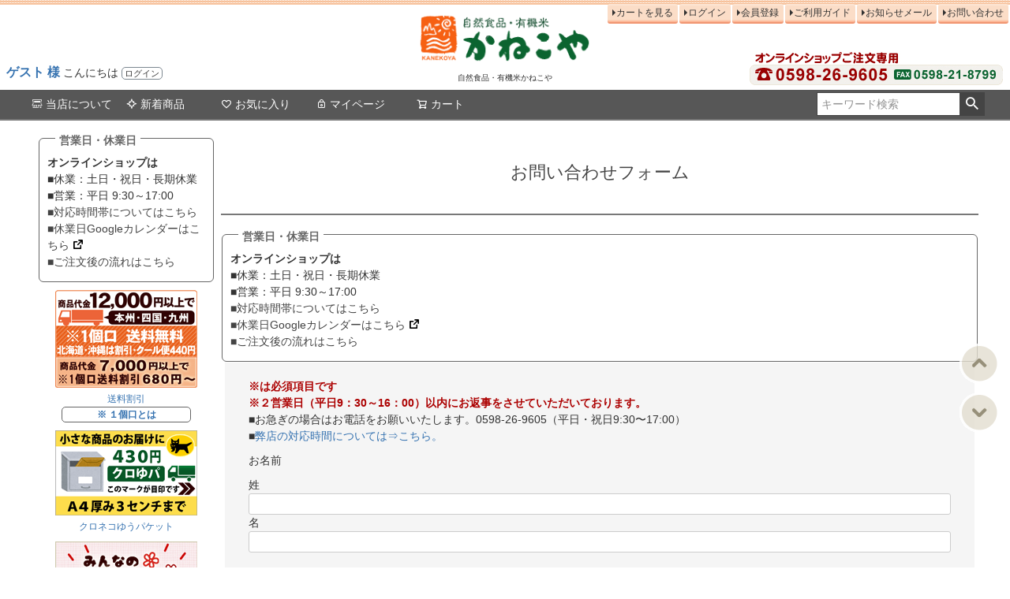

--- FILE ---
content_type: text/html;charset=UTF-8
request_url: https://www.e-kanekoya.com/f/tm_contact.htm
body_size: 17326
content:
<!DOCTYPE html>
<html lang="ja"><head>
  <meta charset="UTF-8">
  
  <title>お問い合わせフォーム | 自然食品・有機米かねこや</title>
  <meta name="viewport" content="width=device-width">


    <meta name="keywords" content="お問い合せ,フォーム">
  
  <link rel="stylesheet" href="https://kanekoya.itembox.design/system/fs_style.css?t=20251118042550">
  <link rel="stylesheet" href="https://kanekoya.itembox.design/generate/theme1/fs_theme.css?t=20251118042550">
  <link rel="stylesheet" href="https://kanekoya.itembox.design/generate/theme1/fs_original.css?t=20251118042550">
  
  
  
  
  
  
  <script>
    window._FS=window._FS||{};_FS.val={"tiktok":{"enabled":false,"pixelCode":null},"recaptcha":{"enabled":false,"siteKey":null},"clientInfo":{"memberId":"guest","fullName":"ゲスト","lastName":"","firstName":"ゲスト","nickName":"ゲスト","stageId":"","stageName":"","subscribedToNewsletter":"false","loggedIn":"false","totalPoints":"","activePoints":"","pendingPoints":"","purchasePointExpiration":"","specialPointExpiration":"","specialPoints":"","pointRate":"","companyName":"","membershipCardNo":"","wishlist":"","prefecture":""},"enhancedEC":{"ga4Dimensions":{"userScope":{"login":"{@ member.logged_in @}","stage":"{@ member.stage_order @}"}},"amazonCheckoutName":"Amazon Pay","measurementId":"G-RLF0NED357","trackingId":"UA-3986139-1","dimensions":{"dimension1":{"key":"log","value":"{@ member.logged_in @}"},"dimension2":{"key":"mem","value":"{@ member.stage_order @}"}}},"shopKey":"kanekoya","device":"PC","cart":{"stayOnPage":false}};
  </script>
  
  <script src="/shop/js/webstore-nr.js?t=20251118042550"></script>
  <script src="/shop/js/webstore-vg.js?t=20251118042550"></script>
  
  
  
  
  
  
  
  
    <script type="text/javascript" >
      document.addEventListener('DOMContentLoaded', function() {
        _FS.CMATag('{"fs_member_id":"{@ member.id @}","fs_page_kind":"custom","fs_custom_url":"tm_contact.htm"}')
      })
    </script>
  
  
  <!-- **OGPタグ（フリーパーツ）↓↓ -->
<meta property="og:title" content="お問い合わせフォーム | 自然食品・有機米かねこや">
<meta property="og:type" content="website">
<meta property="og:url" content="https://www.e-kanekoya.com/f/tm_contact.htm">
<meta property="og:image" content="">
<meta property="og:site_name" content="自然食品・有機米かねこや">
<meta property="og:description" content="">
<!-- **OGPタグ（フリーパーツ）↑↑ -->
<link rel="apple-touch-icon" sizes="75x75" href="https://kanekoya.itembox.design/item/apple-touch-icon.png?t=20260110070152">

<script async src="https://www.googletagmanager.com/gtag/js?id=G-RLF0NED357"></script>


</head>
<body class="fs-body-custom" id="fs_CustomPage">

<div class="fs-l-page">
<header class="fs-l-header">
<div class="fs-l-header__contents">
<div class="fs-l-header__leftContainer">
<div id="drawer_kotei">
<!-- **ドロワーメニューアイコン（フリーパーツ）↓↓ -->
<div class="fs-l-header__drawerOpener">
  <label for="fs_p_ctrlDrawer" class="fs-p-drawerButton fs-p-drawerButton--open">
    <i class="fs-p-drawerButton__icon fs-icon--navCtrl"></i>
    <span class="fs-p-drawerButton__label">メニュー</span>
  </label>
</div>
<!-- **ドロワーメニューアイコン（フリーパーツ）↑↑ -->
</div>
<!-- **ウェルカムメッセージ（フリーパーツ ）↓↓ -->
<div class="fs-l-header__welcomeMsg fs-clientInfo">
  <div class="fs-p-welcomeMsg"><strong><a href="/my/top">{@ member.last_name @} {@ member.first_name @} 様</a></strong></div>
  <div class="fs-p-memberInfo is-loggedIn--{@ member.logged_in @}">
    <span class="fs-p-memberInfo__stage is-staged--{@ member.stage_no @}">{@ member.stage_name @}会員</span>
    <a href="/my/points"><span class="circle-flat">p</span> <span class="fs-p-memberInfo__points has-points--{@ member.total_points @}">{@ member.active_points @}ポイント</span></a></div>
  <div class="welcomeloginLogout">
    <a href="/p/logout" class="fs-p-drawer__loginLogout__logout is-loggedIn--{@ member.logged_in @}">ログアウト</a>
    <span class="hello is-loggedIn--{@ member.logged_in @}">こんにちは <a href="/p/login" class="fs-p-drawer__loginLogout__login is-loggedIn--{@ member.logged_in @}">ログイン</a></spzn>
  </div>
</div>
<!-- **ウェルカムメッセージ（フリーパーツ ）↑↑ -->

</div>
<!-- **ECサイトロゴ（フリーパーツ）↓↓ -->
<div class="fs-l-header__logo">
  <div class="fs-p-logo">
    <a href="https://www.e-kanekoya.com"><img src="https://kanekoya.itembox.design/item/fs_starting/sampleShop_logo.png?t=20260110070152" alt="自然食品・有機米かねこや" class="fs-p-logo__image"></a>
    <p class="fs-p-logo__lead">自然食品・有機米かねこや</p>
  </div>
</div>
<!-- **ECサイトロゴ（フリーパーツ）↑↑ -->
<div class="fs-l-header__utility">
<nav class="fs-p-headerUtilityMenu">
<ul class="fs-p-headerUtilityMenu__list fs-clientInfo fs-pt-menu fs-pt-menu--lv1">
<li class="fs-pt-menu__item fs-pt-menu__item--lv1">
<span class="fs-pt-menu__heading fs-pt-menu__heading--lv1">
<a href="https://www.e-kanekoya.com/p/cart" class="fs-pt-menu__link fs-pt-menu__link--lv1">カートを見る</a>
</span>
</li>
<li class="fs-p-headerUtilityMenu__logout is-loggedIn--{@ member.logged_in @} fs-pt-menu__item fs-pt-menu__item--lv1">
<span class="fs-pt-menu__heading fs-pt-menu__heading--lv1">
<a href="/p/logout" class="fs-pt-menu__link fs-pt-menu__link--lv1">ログアウト</a>
</span>
</li>
<li class="fs-p-headerUtilityMenu__login is-loggedIn--{@ member.logged_in @} fs-pt-menu__item fs-pt-menu__item--lv1">
<span class="fs-pt-menu__heading fs-pt-menu__heading--lv1">
<a href="/p/login" class="fs-pt-menu__link fs-pt-menu__link--lv1">ログイン</a>
</span>
</li>
<li class="fs-p-headerUtilityMenu__register is-loggedIn--{@ member.logged_in @} fs-pt-menu__item fs-pt-menu__item--lv1">
<span class="fs-pt-menu__heading fs-pt-menu__heading--lv1">
<a href="/p/register" class="fs-pt-menu__link fs-pt-menu__link--lv1">会員登録</a>
</span>
</li>
<li class="fs-pt-menu__item fs-pt-menu__item--lv1">
<span class="fs-pt-menu__heading fs-pt-menu__heading--lv1">
<a href="/f/guide" class="fs-pt-menu__link fs-pt-menu__link--lv1">ご利用ガイド</a>
</span>
</li>
<li class="fs-pt-menu__item fs-pt-menu__item--lv1">
<span class="fs-pt-menu__heading fs-pt-menu__heading--lv1">
<a href="/p/newsletter/subscribe" class="fs-pt-menu__link fs-pt-menu__link--lv1">お知らせメール</a>
</span>
</li>
<li class="fs-pt-menu__item fs-pt-menu__item--lv1">
<span class="fs-pt-menu__heading fs-pt-menu__heading--lv1">
<a href="/f/tm_contact.htm" class="fs-pt-menu__link fs-pt-menu__link--lv1">お問い合わせ</a>
</span>
</li>
</ul>

</nav>
<!-- **電話注文バナー（フリーパーツ） ↓↓ -->
<div class="fs-p-phoneOrder">
<img src="https://kanekoya.itembox.design/item/contact.gif?t=20260110070152" alt="お電話注文0598-26-9605">
  <!--<span class="fs-p-phoneOrder__phoneLabel">電話注文</span>
  <span class="fs-p-phoneOrder__phoneNum">0598-26-9605</span>
  <span class="fs-p-phoneOrder__addition">（平日 9:30〜18:30)</span>
  <span class="fs-p-phoneOrder__phoneLabel">FAX</span>
  <span class="fs-p-phoneOrder__phoneNum">0598-21-9596</span>-->
</div>
<!-- **電話注文バナー（フリーパーツ） ↑↑ -->

</div>

</div>
<!-- **ヘッダーナビゲーション（フリーパーツ）↓↓ -->
<div class="fs-p-headerNavBar">
  <nav class="fs-p-headerNavigation" id="fs_p_headerNavigation">
    <ul class="fs-p-headerNavigation__list">
      <li class="fs-p-headerNavigation__listItem">
        <a href="/f/tm_kanekoya" class="fs-p-headerNavigation__link"><i class="fs-icon--accountStore"></i>当店について</a>
      </li>
      <li class="fs-p-headerNavigation__listItem">
        <a href="https://www.e-kanekoya.com/c/gr26" class="fs-p-headerNavigation__link"><i class="fs-icon--newProduct"></i>新着商品</a>
      </li>
      <!--<li class="fs-p-headerNavigation__listItem">
        <a href="/c/gr2" class="fs-p-headerNavigation__link"><i class="fs-icon--productList"></i>商品一覧</a>
      </li>-->
      <li class="fs-p-headerNavigation__listItem">
        <a href="/my/wishlist" class="fs-p-headerNavigation__link"><i class="fs-icon--heartOutline"></i>お気に入り</a>
      </li>
      <li class="fs-p-headerNavigation__listItem">
        <a href="/my/top" class="fs-p-headerNavigation__link"><i class="fs-icon--mypage"></i>マイページ</a>
      </li>
      <li class="fs-p-headerNavigation__listItem">
        <a href="/p/cart" class="fs-p-headerNavigation__viewCartButton fs-p-headerNavigation__link">
          <i class="fs-icon--cart"></i>
          <span class="fs-p-headerNavigation__viewCartButton__label">カート</span>
          <span class="fs-p-cartItemNumber fs-client-cart-count fs-clientInfo"></span>
        </a>
      </li>
    </ul>
    <div class="fs-p-headerNavigation__search fs-p-searchForm">
      <form action="/p/search" method="get">
        <span class="fs-p-searchForm__inputGroup fs-p-inputGroup">
          <input type="text" name="keyword" maxlength="1000" placeholder="キーワード検索" class="fs-p-searchForm__input fs-p-inputGroup__input">
          <button type="submit" class="fs-p-searchForm__button fs-p-inputGroup__button">検索</button>
        </span>
      </form>
    </div>
  </nav>
</div>
<script type="application/ld+json">
{
  "@context": "http://schema.org",
  "@type": "WebSite",
  "url": "https://www.e-kanekoya.com",
  "potentialAction": {
    "@type": "SearchAction",
    "target": "https://www.e-kanekoya.com/p/search?keyword={search_term_string}",
    "query-input": "required name=search_term_string"
  }
}
</script>
<!-- **ヘッダーナビゲーション（フリーパーツ） ↑↑ -->

</header>
<main class="fs-l-main"><!-- **ドロワーメニュー制御用隠しチェックボックス（フリーパーツ） ↓↓ -->
<input type="checkbox" name="ctrlDrawer" value="" style="display:none;" id="fs_p_ctrlDrawer" class="fs-p-ctrlDrawer">
<!-- **ドロワーメニュー制御用隠しチェックボックス（フリーパーツ） ↑↑ -->
<aside class="fs-p-drawer fs-l-sideArea">
<!-- **ドロワーメニュー上部 （フリーパーツ） ↓↓ -->
<div class="fs-p-drawer__buttonContainer">
  <label for="fs_p_ctrlDrawer" class="fs-p-drawer__button fs-p-drawerButton fs-p-drawerButton--close">
    <i class="fs-p-drawerButton__icon fs-icon--close"></i>
    <span class="fs-p-drawerButton__label">close</span>
  </label>
</div>
<div class="fs-clientInfo">
  <div class="fs-p-drawer__welcomeMsg">
    <div class="fs-p-welcomeMsg">{@ member.last_name @} {@ member.first_name @} 様こんにちは</div>
    <div class="fs-p-memberInfo is-loggedIn--{@ member.logged_in @}">
      <!-- <span class="fs-p-memberInfo__rank">{@ member.stage_name @}会員</span> -->
      <span class="circle-flat">p</span> <span class="fs-p-memberInfo__points">{@ member.active_points @}ポイント</span>
    </div>
  </div>
  <div class="fs-p-drawer__loginLogout">
    <a href="/p/logout" class="fs-p-drawer__loginLogout__logout is-loggedIn--{@ member.logged_in @}">ログアウト</a>
    <a href="/p/login" class="fs-p-drawer__loginLogout__login is-loggedIn--{@ member.logged_in @}">ログイン</a>
  </div>
</div>
<!--<h2 class="fs-p-drawer__heading">Category</h2>-->
<!-- **ドロワーメニュー上部 （フリーパーツ）↑↑ -->
<!-- **PayPay（フリーパーツ）↓↓ -->
<!--<div><ul class="bannerList">
<li>
<a href="https://kanekoya.itembox.design/item/2PJ_300x300_2x.png?t=20260110070152"><img src="" alt="PayPayキャンペーン"><br>
<SPAN STYLE="FONT-SIZE : 1em;">PayPayジャンボ</span></a></li>
</ul></div>-->
<!-- **PayPay（フリーパーツ）↑↑ -->
<div class="box5-2">
<div class="box-title">営業日・休業日</div>
<p><strong>オンラインショップは</strong><br>
■休業：土日・祝日・長期休業<br>
■営業：平日 9:30～17:00<br>
<a href="/f/guide#eigyoubi">■対応時間帯についてはこちら</a><br>
<a href="https://calendar.google.com/calendar/embed?src=dad8e3ef6efbeb4f7b6056311241d19b4e5c3ec0fd562685a88d18b217eac2e7%40group.calendar.google.com&ctz=Asia%2FTokyo&color=%23A79B8E&showTz=0&showTabs=0&showCalendars=0" target="_blank">■休業日Googleカレンダーはこちら</a><br>
<a href="https://www.e-kanekoya.com/f/guide#gotyumon_flow">■ご注文後の流れはこちら</a></p>
</div>
<div><ul class="bannerList">
<!-- **サイドPC_PayPay（フリーパーツ）↓↓ -->
<!--<li><a href="https://kanekoya.itembox.design/item/paypay_640x240.png?t=20260110070152"><img src="https://kanekoya.itembox.design/item/paypay_640x240.png?t=20260110070152" alt="PayPayキャンペーン"></a></li>-->
<!-- **サイドPC_PayPay（フリーパーツ）↑↑ -->
<li><a href="#footer_kaiin"><img src="https://kanekoya.itembox.design/item/bnr-ptp_5000_.gif?t=20260110070152" alt="商品代金に応じ送料割引"><br>送料割引</a><br>
<p class="memo_ss"><strong class="memo_s"><a href="https://www.e-kanekoya.com/p/about/shipping-payment#kuchisuu">※ １個口とは</a></strong></p></li>
<li><a href="/p/search?tag=%E3%83%8D%E3%82%B3%E3%83%9D%E3%82%B9"><img src="https://kanekoya.itembox.design/item/nekopos-180-108.gif?t=20260110070152" alt="ネコポスでお届け"><br>クロネコゆうパケット</a></li>
<!--<li><a href="/c/gr1/gr1-1/genmai/2510622999999"><img src="https://kanekoya.itembox.design/item/bnr-chikara_180.jpg?t=20260110070152" alt="有機ちから米"></a></li>-->
<li><a href="/c/okashi"><img src="https://kanekoya.itembox.design/item/oyatsu2-180.gif?t=20260110070152" alt="みんなのおやつ"><br>お菓子（みんなのおやつ）</a></li>
<li><a href="/c/gr11/gr11-9/okashi-catalog"><img loading="lazy" src="https://kanekoya.itembox.design/item/bnr-catalog_demand.jpg?t=20260110070152" alt="保育園様幼稚園様にも人気のお菓子カタログ請求"><br>お菓子カタログ請求</a></li>

<!--<li><a href="/f/search?keyword=">詳細検索</a></li>-->
<li><a href="/c/gr26"><img src="https://kanekoya.itembox.design/item/new.gif?t=20260110070152" alt="新商品"><br>新登場</a></li>
<li><a href="/c/gr32"><img src="https://kanekoya.itembox.design/item/zaiko-sale.gif?t=20260110070152" alt="お買い得品"><br>お買い得品</a></li>
<li><a href="/c/spot/spot_now"><img src="https://kanekoya.itembox.design/item/spot.gif?t=20260110070152" alt="スポット入荷中"><br>今だけスポット入荷</a></li>
<li><a href="/c/ohsawajapan"><img src="https://kanekoya.itembox.design/item/ohsawa-toriyose-1.gif?t=20260110070152" alt="オーサワジャパン"><br>オーサワジャパン</a></li>
<li><a href="/c/gr3/gr3-3" class="btn btn-tag btn-tag--orange btn-tag--comment"><span>1</span>塩を選ぼう</a></li>
<!--<li><a href="/c/gr3/gr3-12" class="btn btn-tag btn-tag--orange btn-tag--comment"><span>2</span>油を選ぼう</a></li>-->
</ul>
</div>
<ul class="fs-p-sideMenu fs-pt-menu fs-pt-menu--lv1">
<li class="fs-pt-menu__item fs-pt-menu__item--lv1 fs-pt_menu__item--gr26">
<span class="fs-pt-menu__heading fs-pt-menu__heading--lv1">
<a href="/f/tm_contact.htm" class="fs-pt-menu__link fs-pt-menu__link--lv1">お問い合わせ</a>
</span>
</li>
<li class="fs-pt-menu__item fs-pt-menu__item--lv1 fs-pt_menu__item--gr26">
<span class="fs-pt-menu__heading fs-pt-menu__heading--lv1">
<a href="https://www.e-kanekoya.com/" class="fs-pt-menu__link fs-pt-menu__link--lv1">HOME</a>
</span>
</li>
<li class="fs-pt-menu__item fs-pt-menu__item--lv1 fs-pt_menu__item--gr26">
<span class="fs-pt-menu__heading fs-pt-menu__heading--lv1">
<a href="/c/okashi" class="fs-pt-menu__link fs-pt-menu__link--lv1">お菓子（みんなのおやつ）</a>
</span>
</li>
<li class="fs-pt-menu__item fs-pt-menu__item--lv1 fs-pt_menu__item--gr26">
<span class="fs-pt-menu__heading fs-pt-menu__heading--lv1">
<a href="/c/ohsawajapan" class="fs-pt-menu__link fs-pt-menu__link--lv1">オーサワジャパン</a>
</span>
</li>
<li class="fs-pt-menu__item fs-pt-menu__item--lv1 fs-pt_menu__item--gr26">
<span class="fs-pt-menu__heading fs-pt-menu__heading--lv1">
<a href="/c/alishan" class="fs-pt-menu__link fs-pt-menu__link--lv1">アリサン</a>
</span>
</li>
<!--<li class="fs-pt-menu__item fs-pt-menu__item--lv1 fs-pt_menu__item--gr26">
<span class="fs-pt-menu__heading fs-pt-menu__heading--lv1">
<a href="/c/gr30" class="fs-pt-menu__link fs-pt-menu__link--lv1">冷凍食品</a>
</span>
</li>-->
<li class="fs-pt-menu__item fs-pt-menu__item--lv1 fs-pt_menu__item--gr26">
<span class="fs-pt-menu__heading fs-pt-menu__heading--lv1">
<a href="/c/spot/spot_now" class="fs-pt-menu__link fs-pt-menu__link--lv1">今だけスポット入荷</a>
</span>
</li>
<li class="fs-pt-menu__item fs-pt-menu__item--lv1 fs-pt_menu__item--gr26">
<span class="fs-pt-menu__heading fs-pt-menu__heading--lv1">
<a href="/p/search?tag=%E3%83%8D%E3%82%B3%E3%83%9D%E3%82%B9" class="fs-pt-menu__link fs-pt-menu__link--lv1">クロゆパ420円でお届け</a>
</span>
</li>
<li class="fs-pt-menu__item fs-pt-menu__item--lv1 fs-pt_menu__item--gr26">
<span class="fs-pt-menu__heading fs-pt-menu__heading--lv1">
<a href="/c/gr25" class="fs-pt-menu__link fs-pt-menu__link--lv1">季節商品</a>
</span>
</li>
<li class="fs-pt-menu__item fs-pt-menu__item--lv1 fs-pt_menu__item--gr26">
<span class="fs-pt-menu__heading fs-pt-menu__heading--lv1">
<a href="/c/gift-wrapping" class="fs-pt-menu__link fs-pt-menu__link--lv1">ギフト包装</a>
</span>
</li>
</ul>
<!--<h2 class="fs-p-drawer__heading">Category</h2>-->
<!-- **ドロワーメニュー上部 （フリーパーツ）↑↑ -->
<h2 class="fs-p-drawer__heading">Category</h2>
<!-- **ドロワーメニュー上部 （フリーパーツ）↑↑ -->
<ul class="fs-p-sideMenu fs-pt-menu fs-pt-menu--lv1">

<li class="fs-pt-menu__item fs-pt-menu__item--lv1 fs-pt_menu__item--okashi">
<span class="fs-pt-menu__heading fs-pt-menu__heading--lv1">
<a href="/c/okashi" class="fs-pt-menu__link fs-pt-menu__link--lv1">お菓子</a>
</span>
</li>


<li class="fs-pt-menu__item fs-pt-menu__item--lv1 fs-pt_menu__item--gr26">
<span class="fs-pt-menu__heading fs-pt-menu__heading--lv1">
<a href="/c/gr26" class="fs-pt-menu__link fs-pt-menu__link--lv1">新着商品</a>
</span>
</li>


<li class="fs-pt-menu__item fs-pt-menu__item--lv1 fs-pt_menu__item--gr32">
<span class="fs-pt-menu__heading fs-pt-menu__heading--lv1">
<a href="/c/gr32" class="fs-pt-menu__link fs-pt-menu__link--lv1">お買い得品</a>
</span>
</li>


<li class="fs-pt-menu__item fs-pt-menu__item--lv1 fs-pt_menu__item--spot">
<span class="fs-pt-menu__heading fs-pt-menu__heading--lv1">
<a href="/c/spot" class="fs-pt-menu__link fs-pt-menu__link--lv1">旬のおすすめ・イチ押し</a>
</span>
</li>


<li class="fs-pt-menu__item fs-pt-menu__item--lv1 fs-pt_menu__item--gr25">
<span class="fs-pt-menu__heading fs-pt-menu__heading--lv1">
<a href="/c/gr25" class="fs-pt-menu__link fs-pt-menu__link--lv1">季節商品</a>
</span>
</li>


<li class="fs-pt-menu__item fs-pt-menu__item--lv1 fs-pt_menu__item--gr1">
<span class="fs-pt-menu__heading fs-pt-menu__heading--lv1">
<a href="/c/gr1" class="fs-pt-menu__link fs-pt-menu__link--lv1">米・雑穀・麦・豆</a>
</span>
</li>


<li class="fs-pt-menu__item fs-pt-menu__item--lv1 fs-pt_menu__item--gr2-1">
<span class="fs-pt-menu__heading fs-pt-menu__heading--lv1">
<a href="/c/gr2-1" class="fs-pt-menu__link fs-pt-menu__link--lv1">粉類</a>
</span>
</li>


<li class="fs-pt-menu__item fs-pt-menu__item--lv1 fs-pt_menu__item--gr2">
<span class="fs-pt-menu__heading fs-pt-menu__heading--lv1">
<a href="/c/gr2" class="fs-pt-menu__link fs-pt-menu__link--lv1">麺類</a>
</span>
</li>


<li class="fs-pt-menu__item fs-pt-menu__item--lv1 fs-pt_menu__item--gr3">
<span class="fs-pt-menu__heading fs-pt-menu__heading--lv1">
<a href="/c/gr3" class="fs-pt-menu__link fs-pt-menu__link--lv1">調味料・調味ソース</a>
</span>
</li>


<li class="fs-pt-menu__item fs-pt-menu__item--lv1 fs-pt_menu__item--gr5">
<span class="fs-pt-menu__heading fs-pt-menu__heading--lv1">
<a href="/c/gr5" class="fs-pt-menu__link fs-pt-menu__link--lv1">加工食品</a>
</span>
</li>


<li class="fs-pt-menu__item fs-pt-menu__item--lv1 fs-pt_menu__item--gr7">
<span class="fs-pt-menu__heading fs-pt-menu__heading--lv1">
<a href="/c/gr7" class="fs-pt-menu__link fs-pt-menu__link--lv1">インスタント惣菜</a>
</span>
</li>


<li class="fs-pt-menu__item fs-pt-menu__item--lv1 fs-pt_menu__item--gr8">
<span class="fs-pt-menu__heading fs-pt-menu__heading--lv1">
<a href="/c/gr8" class="fs-pt-menu__link fs-pt-menu__link--lv1">ドリンク</a>
</span>
</li>


<li class="fs-pt-menu__item fs-pt-menu__item--lv1 fs-pt_menu__item--gr10">
<span class="fs-pt-menu__heading fs-pt-menu__heading--lv1">
<a href="/c/gr10" class="fs-pt-menu__link fs-pt-menu__link--lv1">健康・機能性食品</a>
</span>
</li>


<li class="fs-pt-menu__item fs-pt-menu__item--lv1 fs-pt_menu__item--gr11">
<span class="fs-pt-menu__heading fs-pt-menu__heading--lv1">
<a href="/c/gr11" class="fs-pt-menu__link fs-pt-menu__link--lv1">化粧品・日用雑貨</a>
</span>
</li>


<li class="fs-pt-menu__item fs-pt-menu__item--lv1 fs-pt_menu__item--gr13">
<span class="fs-pt-menu__heading fs-pt-menu__heading--lv1">
<a href="/c/gr13" class="fs-pt-menu__link fs-pt-menu__link--lv1">アレルギー対応商品</a>
</span>
</li>


<li class="fs-pt-menu__item fs-pt-menu__item--lv1 fs-pt_menu__item--gluten-free">
<span class="fs-pt-menu__heading fs-pt-menu__heading--lv1">
<a href="/c/gluten-free" class="fs-pt-menu__link fs-pt-menu__link--lv1">グルテンフリー</a>
</span>
</li>


<li class="fs-pt-menu__item fs-pt-menu__item--lv1 fs-pt_menu__item--rolling-stock">
<span class="fs-pt-menu__heading fs-pt-menu__heading--lv1">
<a href="/c/rolling-stock" class="fs-pt-menu__link fs-pt-menu__link--lv1">ローリングストック</a>
</span>
</li>


<li class="fs-pt-menu__item fs-pt-menu__item--lv1 fs-pt_menu__item--gr30">
<span class="fs-pt-menu__heading fs-pt-menu__heading--lv1">
<a href="/c/gr30" class="fs-pt-menu__link fs-pt-menu__link--lv1">冷凍食品</a>
</span>
</li>


<li class="fs-pt-menu__item fs-pt-menu__item--lv1 fs-pt_menu__item--reizou">
<span class="fs-pt-menu__heading fs-pt-menu__heading--lv1">
<a href="/c/reizou" class="fs-pt-menu__link fs-pt-menu__link--lv1">冷蔵食品</a>
</span>
</li>


<li class="fs-pt-menu__item fs-pt-menu__item--lv1 fs-pt_menu__item--gift-wrapping">
<span class="fs-pt-menu__heading fs-pt-menu__heading--lv1">
<a href="/c/gift-wrapping" class="fs-pt-menu__link fs-pt-menu__link--lv1">ギフト包装</a>
</span>
</li>


<li class="fs-pt-menu__item fs-pt-menu__item--lv1 fs-pt_menu__item--otoriyose">
<span class="fs-pt-menu__heading fs-pt-menu__heading--lv1">
<a href="/c/otoriyose" class="fs-pt-menu__link fs-pt-menu__link--lv1">お時間をいただく お取り寄せ品</a>
</span>
</li>


<li class="fs-pt-menu__item fs-pt-menu__item--lv1 fs-pt_menu__item--mie-shizensyokuhin">
<span class="fs-pt-menu__heading fs-pt-menu__heading--lv1">
<a href="/c/mie-shizensyokuhin" class="fs-pt-menu__link fs-pt-menu__link--lv1">三重のおいしい自然食品</a>
</span>
</li>


<li class="fs-pt-menu__item fs-pt-menu__item--lv1 fs-pt_menu__item--ohsawajapan">
<span class="fs-pt-menu__heading fs-pt-menu__heading--lv1">
<a href="/c/ohsawajapan" class="fs-pt-menu__link fs-pt-menu__link--lv1">オーサワジャパン</a>
</span>
</li>


<li class="fs-pt-menu__item fs-pt-menu__item--lv1 fs-pt_menu__item--alishan">
<span class="fs-pt-menu__heading fs-pt-menu__heading--lv1">
<a href="/c/alishan" class="fs-pt-menu__link fs-pt-menu__link--lv1">アリサン</a>
</span>
</li>


<li class="fs-pt-menu__item fs-pt-menu__item--lv1 fs-pt_menu__item--gr11-11">
<span class="fs-pt-menu__heading fs-pt-menu__heading--lv1">
<a href="/c/gr11-11" class="fs-pt-menu__link fs-pt-menu__link--lv1">シャボン玉石けん</a>
</span>
</li>


<li class="fs-pt-menu__item fs-pt-menu__item--lv1 fs-pt_menu__item--pax">
<span class="fs-pt-menu__heading fs-pt-menu__heading--lv1">
<a href="/c/pax" class="fs-pt-menu__link fs-pt-menu__link--lv1">パックス（太陽油脂）</a>
</span>
</li>


<li class="fs-pt-menu__item fs-pt-menu__item--lv1 fs-pt_menu__item--lima">
<span class="fs-pt-menu__heading fs-pt-menu__heading--lv1">
<a href="/c/lima" class="fs-pt-menu__link fs-pt-menu__link--lv1">リマ化粧品（プリマール）</a>
</span>
</li>


<li class="fs-pt-menu__item fs-pt-menu__item--lv1 fs-pt_menu__item--gr28">
<span class="fs-pt-menu__heading fs-pt-menu__heading--lv1">
<a href="/c/gr28" class="fs-pt-menu__link fs-pt-menu__link--lv1">創健社</a>
</span>
</li>


<li class="fs-pt-menu__item fs-pt-menu__item--lv1 fs-pt_menu__item--gr29">
<span class="fs-pt-menu__heading fs-pt-menu__heading--lv1">
<a href="/c/gr29" class="fs-pt-menu__link fs-pt-menu__link--lv1">ムソー</a>
</span>
</li>


<li class="fs-pt-menu__item fs-pt-menu__item--lv1 fs-pt_menu__item--uminosei">
<span class="fs-pt-menu__heading fs-pt-menu__heading--lv1">
<a href="/c/uminosei" class="fs-pt-menu__link fs-pt-menu__link--lv1">海の精</a>
</span>
</li>


<li class="fs-pt-menu__item fs-pt-menu__item--lv1 fs-pt_menu__item--takakura">
<span class="fs-pt-menu__heading fs-pt-menu__heading--lv1">
<a href="/c/takakura" class="fs-pt-menu__link fs-pt-menu__link--lv1">Takakura</a>
</span>
</li>


<li class="fs-pt-menu__item fs-pt-menu__item--lv1 fs-pt_menu__item--taikou">
<span class="fs-pt-menu__heading fs-pt-menu__heading--lv1">
<a href="/c/taikou" class="fs-pt-menu__link fs-pt-menu__link--lv1">タイコウ</a>
</span>
</li>


<li class="fs-pt-menu__item fs-pt-menu__item--lv1 fs-pt_menu__item--nendo">
<span class="fs-pt-menu__heading fs-pt-menu__heading--lv1">
<a href="/c/nendo" class="fs-pt-menu__link fs-pt-menu__link--lv1">ねんど</a>
</span>
</li>


<li class="fs-pt-menu__item fs-pt-menu__item--lv1 fs-pt_menu__item--itsuki">
<span class="fs-pt-menu__heading fs-pt-menu__heading--lv1">
<a href="/c/itsuki" class="fs-pt-menu__link fs-pt-menu__link--lv1">樹商事</a>
</span>
</li>


<li class="fs-pt-menu__item fs-pt-menu__item--lv1 fs-pt_menu__item--tarunoaji">
<span class="fs-pt-menu__heading fs-pt-menu__heading--lv1">
<a href="/c/tarunoaji" class="fs-pt-menu__link fs-pt-menu__link--lv1">樽の味</a>
</span>
</li>


<li class="fs-pt-menu__item fs-pt-menu__item--lv1 fs-pt_menu__item--eikokuya">
<span class="fs-pt-menu__heading fs-pt-menu__heading--lv1">
<a href="/c/eikokuya" class="fs-pt-menu__link fs-pt-menu__link--lv1">えいこく屋</a>
</span>
</li>


<li class="fs-pt-menu__item fs-pt-menu__item--lv1 fs-pt_menu__item--taiyou-syokuhin">
<span class="fs-pt-menu__heading fs-pt-menu__heading--lv1">
<a href="/c/taiyou-syokuhin" class="fs-pt-menu__link fs-pt-menu__link--lv1">太陽食品（はとむぎ・板藍根）</a>
</span>
</li>


<li class="fs-pt-menu__item fs-pt-menu__item--lv1 fs-pt_menu__item--jaffmac">
<span class="fs-pt-menu__heading fs-pt-menu__heading--lv1">
<a href="/c/jaffmac" class="fs-pt-menu__link fs-pt-menu__link--lv1">ジャフマック</a>
</span>
</li>


<li class="fs-pt-menu__item fs-pt-menu__item--lv1 fs-pt_menu__item--uchino">
<span class="fs-pt-menu__heading fs-pt-menu__heading--lv1">
<a href="/c/uchino" class="fs-pt-menu__link fs-pt-menu__link--lv1">うちのや（ウチノ）</a>
</span>
</li>


<li class="fs-pt-menu__item fs-pt-menu__item--lv1 fs-pt_menu__item--hishiwa">
<span class="fs-pt-menu__heading fs-pt-menu__heading--lv1">
<a href="/c/hishiwa" class="fs-pt-menu__link fs-pt-menu__link--lv1">ひしわ</a>
</span>
</li>


<li class="fs-pt-menu__item fs-pt-menu__item--lv1 fs-pt_menu__item--arimoto">
<span class="fs-pt-menu__heading fs-pt-menu__heading--lv1">
<a href="/c/arimoto" class="fs-pt-menu__link fs-pt-menu__link--lv1">アリモト</a>
</span>
</li>


<li class="fs-pt-menu__item fs-pt-menu__item--lv1 fs-pt_menu__item--kenko-foods">
<span class="fs-pt-menu__heading fs-pt-menu__heading--lv1">
<a href="/c/kenko-foods" class="fs-pt-menu__link fs-pt-menu__link--lv1">健康フーズ</a>
</span>
</li>


<li class="fs-pt-menu__item fs-pt-menu__item--lv1 fs-pt_menu__item--limanatural">
<span class="fs-pt-menu__heading fs-pt-menu__heading--lv1">
<a href="/c/limanatural" class="fs-pt-menu__link fs-pt-menu__link--lv1">リマナチュラル</a>
</span>
</li>


<li class="fs-pt-menu__item fs-pt-menu__item--lv1 fs-pt_menu__item--sekken-hyakka">
<span class="fs-pt-menu__heading fs-pt-menu__heading--lv1">
<a href="/c/sekken-hyakka" class="fs-pt-menu__link fs-pt-menu__link--lv1">石けん百貨</a>
</span>
</li>

</ul>

<div><ul class="bannerList">
<li><a href="/c/mie-shizensyokuhin"><img loading="lazy" src="https://kanekoya.itembox.design/item/bnr-mie.gif" alt="三重のおいしい自然食品"></a><br>
		      三重県発おいしい自然食品</li>
<li><a href="/c/gr3/gr3-12/amani-oil/0055358114008"><img loading="lazy" src="https://kanekoya.itembox.design/item/bnr-flax_oil.jpg" alt="フラックスオイル 亜麻仁油"></a><br>
オメガ３アルファリノレン酸が豊富</li>
<li><a href="/c/gr10/gr10-5/manuka-honey/9421902361005"><img loading="lazy" src="https://kanekoya.itembox.design/item/180-manuka.gif" alt="ニュージーランド産マヌカハニー"></a><br>
クセなく食べやすいフレッシュ蜂蜜</li>
<!--<li><a href="http://www.e-kanekoya.com/fs/kanekoya/c/alishan"><img loading="lazy" src="https://kanekoya.itembox.design/item/m-alishan-180-71.gif" alt="アリサン" width="180" height="71"></a></li>
<li><a href="http://www.e-kanekoya.com/fs/kanekoya/c/gr11-11"><img loading="lazy" src="https://kanekoya.itembox.design/item/m-shabon-180-71.gif" alt="シャボン玉石けん" width="180" height="71"></a></li>-->
<!--<li><a href="/c/gr26"><img src="https://kanekoya.itembox.design/item/new.gif?t=20260110070152" alt="新商品"></a></li>
<li><a href="/c/gr32"><img src="https://kanekoya.itembox.design/item/zaiko-sale.gif?t=20260110070152" alt="お買い得品"></a></li>
<li><a href="/c/spot"><img src="https://kanekoya.itembox.design/item/spot.gif?t=20260110070152" alt="スポット入荷中"></a></li>
<li><a href="/c/ohsawajapan"><img src="https://kanekoya.itembox.design/item/ohsawa-toriyose-1.gif?t=20260110070152" alt="オーサワジャパン"></a></li>-->
<!--<li><a href="/c/gr11/gr11-9/book-3"><img loading="lazy" src="https://kanekoya.itembox.design/item/bnr-catalog_demand.jpg?t=20260110070152" alt="カタログ請求"></a></li>-->
 </ul>
</div>
<div class="recipe">
					<h3><a href="https://www.e-kanekoya.com/blog"><img src="https://kanekoya.itembox.design/item/title-recipe.gif?t=20260110070152" alt="かねこや おいしい健康"></a></h3>
				  <p class="photo"><a href="https://www.e-kanekoya.com/blog"><img src="https://kanekoya.itembox.design/item/photo-recipe.jpg?t=20260110070152" alt=""></a></p>
					<div class="inner">
						<h4><img src="https://kanekoya.itembox.design/item/st-recipe.gif?t=20260110070152" alt="安心食材レシピ"></h4>
						<p>当店の自然食品やアレルギー対応食品を使った<a href="https://www.e-kanekoya.com/blog">お料理レシピ</a>をブログでご紹介しています。</p>
					</div>
				  <br class="clear">
</div>


<div id="fax_order">
<div class="fax">
<p class="pdf"><a href="https://kanekoya.itembox.design/item/tm_order_fax.pdf?t=20260110070152" target=”_blank”>PDF</a></p>
<p class="excel"><a href="https://kanekoya.itembox.design/item/tm_order_fax.xlsx?t=20260110070152" target=”_blank”>EXCEL</a></p>
</div>
</div>
<div class="bannerList">
<div class="fs-p-banner fs-p-banner--postage">
  <a href="/f/tm_kanekoya" class="fs-p-banner__link">
    <span class="fs-p-banner__label">当店について</span></span>
  </a>
</div>

<div class="fs-p-banner fs-p-banner--Gide">
  <a href="/f/guide" class="fs-p-banner__link"><span class="fs-p-banner__label">　はじめての方へ　<span class="fs-p-banner__label--emphasis">ご利用ガイド</span></span></a>
</div>

<div class="fs-p-banner fs-p-banner--postage">
  <a href="/p/about/shipping-payment" class="fs-p-banner__link">
    <span class="fs-p-banner__label">送料とお支払い方法について</span></span>
  </a>
</div>

<div class="fs-p-banner fs-p-banner--postage">
  <a href="/f/shopping-guide" class="fs-p-banner__link">
    <span class="fs-p-banner__label">クロネコゆうパケット他</span></span>
  </a>
</div>

<div class="fs-p-banner fs-p-banner--postage">
  <a href="/f/shoplist" class="fs-p-banner__link">
    <span class="fs-p-banner__label">店舗紹介</span></span>
  </a>
</div>

<div class="fs-p-banner fs-p-banner--postage">
  <a href="/p/cart#tentou_shiharai" class="fs-p-banner__link">
    <span class="fs-p-banner__label">店頭支払い・店頭受け取り</span></span>
  </a>
</div>

<div class="fs-p-banner fs-p-banner--registration">
  <a href="/p/register" class="fs-p-banner__link"><i class="fs-icon--member"></i>
   <span class="fs-p-banner__label--emphasis">ポイント会員登録</span></span>
  </a>
</div>

<!--<p class="imgCenter syokuwa"><a href="/c/okashi">
<img src="https://kanekoya.itembox.design/item/250-150oyatsu2.jpg?t=20260110070152" alt="みんなのおやつ"><br>
お菓子（みんなのおやつ）</a></p>-->

<p class="imgCenter syokuwa"><a href="/f/tm_kanekoya#eat">
<img src="https://kanekoya.itembox.design/item/syokuwaikirumoto420-w.gif?t=20260110070152" alt="自然食品かねこやの取扱商品について"></a></p>
</div>
</aside>
<section class="fs-l-pageMain"><!-- **ページ見出し（フリーパーツ）↓↓ -->
<h1 class="fs-c-heading fs-c-heading--page">お問い合わせフォーム</h1>
<!-- **ページ見出し（フリーパーツ）↑↑ -->
<div class="box5-2">
<div class="box-title">営業日・休業日</div>
<p><strong>オンラインショップは</strong><br>
■休業：土日・祝日・長期休業<br>
■営業：平日 9:30～17:00<br>
<a href="/f/guide#eigyoubi">■対応時間帯についてはこちら</a><br>
<a href="https://calendar.google.com/calendar/embed?src=dad8e3ef6efbeb4f7b6056311241d19b4e5c3ec0fd562685a88d18b217eac2e7%40group.calendar.google.com&ctz=Asia%2FTokyo&color=%23A79B8E&showTz=0&showTabs=0&showCalendars=0" target="_blank">■休業日Googleカレンダーはこちら</a><br>
<a href="https://www.e-kanekoya.com/f/guide#gotyumon_flow">■ご注文後の流れはこちら</a></p>
</div>
<div id="contact_form">
<form action="https://ssl-plus.form-mailer.jp/fm/service/Forms/confirm" method="post" name="form1">
<input type="hidden" name="key" value="8a7cb0ca1160" >

<p><strong>※は必須項目です</strong><br>
<strong>※２営業日（平日9：30～16：00）以内にお返事をさせていただいております。</strong><br>
■お急ぎの場合はお電話をお願いいたします。0598-26-9605（平日・祝日9:30〜17:00）<br>
■<a href="https://www.e-kanekoya.com/f/guide#otoiawase">弊店の対応時間については⇒こちら。</a></p>
<!-- name -->
<p>お名前</p>
<p>姓<input name="field_10512_sei" type="text">名<input name="field_10512_mei" type="text">
</p>
<br />
<!-- text:mail -->
<p><strong>※メールアドレス</strong></p>
<p><input name="field_10513" type="text" size="30">
</p>
<b<br>
<!-- list -->
<p>お問い合わせ内容</p>
<p><select name="field_24933">
<optgroup label=""></optgroup>
<option value="">------</option>
<option value="0">ご注文について【至急】</option>
<option value="1">商品について</option>
<option value="2">保育園・幼稚園様、学童保育様のお菓子ご注文について</option>
<option value="3">欠品中の商品のご予約</option>
<option value="4">店舗での商品お取り置きについて（ご来店）</option>
<option value="5">その他のお問い合わせ</option>
</select>
</p>
<br />
<!-- textarea -->
<p><strong>※テキストエリア</strong></p>
<p>

<textarea name="field_10520" cols="33" rows="10"></textarea>

</p>
<br />
<!-- tel1 -->
<p>お電話番号</p>
<p><input name="field_10517" type="text" size="30">
<br />
万一、メール送信が上手くできなかった場合、お電話でご連絡させていただきます。</p>
<br />




<!-- charset -->
<input type="hidden" name="code" value="utf8">
<!-- charset -->
<!-- paypal no confirm alert -->

<!-- paypal no confirm alert -->
<p align="center"><input name="submit" type="submit" value="確認画面へ"></p>

<!-- PayPal Logo -->

<!-- PayPal Logo -->

</form>
</div>
<p>&nbsp;</p>
<h3 class="fs-c-documentColumn__heading">メールでの直接のお問い合わせはこちら</h3>
<p><a href="mailto:k15@e-kanekoya.com?subject=かねこやHPよりメールでお問い合わせ"><img src="https://www.e-kanekoya.com/s/image/page/mail_icon.gif"></a><br>
500文字以上、URLを含むメールは受信ができない場合がございます。２営業日以内にお返事を差し上げておりますが、届かない場合はお電話またはFAXにて再度お尋ねください。</p>
<p>&nbsp;<br></p>
<h3 class="fs-c-documentColumn__heading">LINEでもお問い合わせを受け付けております</h3>
<p>以下のリンクから公式アカウントを友だち追加して、トークルームからお気軽にお問い合わせください。<br>
●オンラインショップLINE<br>
<a href="https://lin.ee/vX2Uh1a"><img src="https://scdn.line-apps.com/n/line_add_friends/btn/ja.png" alt="友だち追加" height="36" border="0"></a><br>
&nbsp;<br>
●実店舗（三重県松阪市新町）LINE<br>
<a href="https://lin.ee/oIu6ZOo"><img src="https://scdn.line-apps.com/n/line_add_friends/btn/ja.png" alt="友だち追加" height="36" border="0"></a></p>
<p>&nbsp;<br></p>
<div class="fs-pt-carousel fs-c-slick" data-settings="%7B%22dots%22%3Atrue%2C%22arrows%22%3Atrue%2C%22autoplay%22%3Atrue%2C%22autoplaySpeed%22%3A3000%2C%22speed%22%3A300%2C%22adaptiveHeight%22%3Atrue%2C%22slidesToScroll%22%3A1%2C%22slidesToShow%22%3A1%2C%22variableWidth%22%3Atrue%2C%22centerMode%22%3Atrue%2C%22centerPadding%22%3A%7B%22num%22%3A10%2C%22unit%22%3A%22px%22%7D%2C%22asNavFor%22%3Anull%2C%22touchMove%22%3Afalse%7D">
<div class="fs-pt-carousel__track">
<figure class="fs-pt-carousel__slide">
<a href="https://www.e-kanekoya.com/c/okashi/chocolate/peopletree">
<img src="https://kanekoya.itembox.design/item/250-150PeopleTree.jpg?t=20260110070152" alt="250-150PeopleTree.jpg">
</a>
</figure>
<figure class="fs-pt-carousel__slide">
<a href="https://www.e-kanekoya.com/c/gr3/gr3-14/nabenomoto">
<img src="https://kanekoya.itembox.design/item/250-150nabenomoto.jpg?t=20260110070152" alt="鍋の素">
</a>
</figure>
<figure class="fs-pt-carousel__slide">
<a href="https://www.e-kanekoya.com/c/ohsawajapan">
<img src="https://kanekoya.itembox.design/item/250-150ohsawa5bai.gif?t=20260110070152" alt="マクロビオティック・オーサワジャパンポイント２倍">
</a>
</figure>
<figure class="fs-pt-carousel__slide">
<a href="https://www.e-kanekoya.com/c/alishan">
<img src="https://kanekoya.itembox.design/item/250-150alishan.jpg?t=20260110070152" alt="アリサン オーガニックベジタリアン食材">
</a>
</figure>
<figure class="fs-pt-carousel__slide">
<a href="https://www.e-kanekoya.com/p/search?keyword=%E3%82%B5%E3%83%A9%E3%83%80%E3%83%81%E3%82%AD%E3%83%B3">
<img src="https://kanekoya.itembox.design/item/250-150chicken.jpg?t=20260110070152" alt="250-150chicken.jpgサラダチキン">
</a>
</figure>
<figure class="fs-pt-carousel__slide">
<a href="https://www.e-kanekoya.com/c/gr32/matomegai">
<img src="https://kanekoya.itembox.design/item/250-150casedeotoku.jpg?t=20260110070152" alt="250-150casedeotoku.jpg">
</a>
</figure>
<figure class="fs-pt-carousel__slide">
<a href="https://www.e-kanekoya.com/p/search?keyword=%E3%81%8A%E3%81%84%E3%81%97%E3%81%84%E3%83%80%E3%82%B7">
<img src="https://kanekoya.itembox.design/item/250-150dasi.jpg?t=20260110070152" alt="おいしい出汁">
</a>
</figure>
<figure class="fs-pt-carousel__slide">
<a href="https://www.e-kanekoya.com/c/okashi/gr23">
<img src="https://kanekoya.itembox.design/item/250-150wingfoods.jpg?t=20260110070152" alt="ウイングフーズのお菓子">
</a>
</figure>
<figure class="fs-pt-carousel__slide">
<a href="https://www.e-kanekoya.com/c/gr11-11">
<img src="https://kanekoya.itembox.design/item/250-150shabondama.jpg?t=20260110070152" alt="シャボン玉せっけん">
</a>
</figure>
<figure class="fs-pt-carousel__slide">
<a href="https://www.e-kanekoya.com/c/gr11/gr11-7/embalance">
<img src="https://kanekoya.itembox.design/item/250-150enbaranse-.jpg?t=20260110070152" alt="250-150enbaranse-.jpgエンバランスラップ">
</a>
</figure>
<figure class="fs-pt-carousel__slide">
<a href="https://www.e-kanekoya.com/p/search?tag=%E3%83%8D%E3%82%B3%E3%83%9D%E3%82%B9">
<img src="https://kanekoya.itembox.design/item/nekopos-250-150.gif?t=20260110070152" alt="nekopos-250-150.gif">
</a>
</figure>
</div>
</div>

<div><div class="fs-c-subgroup">
  <ul class="fs-c-subgroupList">
    <li class="fs-c-subgroupList__item">
      <a href="/c/okashi" class="fs-c-subgroupList__link">
        <div class="fs-c-subgroupList__image">
          <img src="https://kanekoya.itembox.design/category/008/000000000879/000000000879.jpg" alt="">
        </div>
        <div class="fs-c-subgroupList__label">お菓子を選ぶ</div>        
      </a>
    </li>
  
    <li class="fs-c-subgroupList__item">
      <a href="/c/gr13/gr13-1/nonallergenic-1" class="fs-c-subgroupList__link">
        <div class="fs-c-subgroupList__image">
          <img src="https://kanekoya.itembox.design/category/002/000000000214/000000000214.jpg" alt="">
        </div>     
        <div class="fs-c-subgroupList__label">アレルギー対応米粉パンを選ぶ</div>  
      </a>
    </li>

    <li class="fs-c-subgroupList__item">
      <a href="/c/gr13/gr13-4" class="fs-c-subgroupList__link">
        <div class="fs-c-subgroupList__image">
          <img src="https://kanekoya.itembox.design/category/002/000000000292/000000000292.jpg" alt="">
        </div>     
        <div class="fs-c-subgroupList__label">アレルギー対応の調味料を選ぶ</div>  
      </a>
    </li>

    <li class="fs-c-subgroupList__item">
      <a href="/c/gr13/gr13-6" class="fs-c-subgroupList__link">
        <div class="fs-c-subgroupList__image">
          <img src="https://kanekoya.itembox.design/category/002/000000000244/000000000244.jpg" alt="">
        </div>     
        <div class="fs-c-subgroupList__label">アレルギー対応のお菓子を選ぶ</div>  
      </a>
    </li>

    <li class="fs-c-subgroupList__item">
      <a href="/c/gr3/gr3-1" class="fs-c-subgroupList__link">
        <div class="fs-c-subgroupList__image">
          <img src="https://kanekoya.itembox.design/category/002/000000000293/000000000293.jpg" alt="">
        </div>     
        <div class="fs-c-subgroupList__label">醤油を選ぶ</div>  
      </a>
    </li>

    <li class="fs-c-subgroupList__item">
      <a href="/c/gr3/gr3-3" class="fs-c-subgroupList__link">
        <div class="fs-c-subgroupList__image">
          <img src="https://kanekoya.itembox.design/category/002/000000000245/000000000245.jpg" alt="">
        </div>     
        <div class="fs-c-subgroupList__label">塩を選ぶ</div>  
      </a>
    </li>
  
    <li class="fs-c-subgroupList__item">
      <a href="/c/gr3/gr3-12" class="fs-c-subgroupList__link">
        <div class="fs-c-subgroupList__image">
          <img src="https://kanekoya.itembox.design/category/002/000000000224/000000000224.jpg" alt="">
        </div>     
        <div class="fs-c-subgroupList__label">油を選ぶ</div>  
      </a>
    </li>

    <li class="fs-c-subgroupList__item">
      <a href="/c/gr8/gr8-1" class="fs-c-subgroupList__link">
        <div class="fs-c-subgroupList__image">
          <img src="https://kanekoya.itembox.design/category/002/000000000257/000000000257.jpg" alt="">
        </div>     
        <div class="fs-c-subgroupList__label">缶・ペットボトル飲料を選ぶ</div>  
      </a>
    </li>

    <li class="fs-c-subgroupList__item">
      <a href="/c/gr8/gr8-2" class="fs-c-subgroupList__link">
        <div class="fs-c-subgroupList__image">
          <img src="https://kanekoya.itembox.design/category/001/000000000194/000000000194.jpg" alt="">
        </div>     
        <div class="fs-c-subgroupList__label">コーヒーを選ぶ</div>  
      </a>
    </li>

    <li class="fs-c-subgroupList__item">
      <a href="/c/gr8/gr8-3" class="fs-c-subgroupList__link">
        <div class="fs-c-subgroupList__image">
          <img src="https://kanekoya.itembox.design/category/003/000000000330/000000000330.jpg" alt="">
        </div>     
        <div class="fs-c-subgroupList__label">紅茶を選ぶ</div>  
      </a>
    </li>

    <li class="fs-c-subgroupList__item">
      <a href="/c/gr8/gr8-4" class="fs-c-subgroupList__link">
        <div class="fs-c-subgroupList__image">
          <img src="https://kanekoya.itembox.design/category/002/000000000296/000000000296.jpg" alt="">
        </div>     
        <div class="fs-c-subgroupList__label">お茶を選ぶ</div>  
      </a>
    </li>

    <li class="fs-c-subgroupList__item">
      <a href="/c/gr1/gr1-1" class="fs-c-subgroupList__link">
        <div class="fs-c-subgroupList__image">
          <img src="https://kanekoya.itembox.design/category/001/000000000108/000000000108.jpg" alt="">
        </div>     
        <div class="fs-c-subgroupList__label">米を選ぶ</div>  
      </a>
    </li>
  
    <li class="fs-c-subgroupList__item">
      <a href="/c/gr1/gr1-2" class="fs-c-subgroupList__link">
        <div class="fs-c-subgroupList__image">
          <img src="https://kanekoya.itembox.design/category/001/000000000124/000000000124.jpg" alt="">
        </div>     
        <div class="fs-c-subgroupList__label">雑穀を選ぶ</div>  
      </a>
    </li>

    <li class="fs-c-subgroupList__item">
      <a href="/c/gr2/gr2-2" class="fs-c-subgroupList__link">
        <div class="fs-c-subgroupList__image">
          <img src="https://kanekoya.itembox.design/category/002/000000000229/000000000229.jpg" alt="">
        </div>     
        <div class="fs-c-subgroupList__label">麺を選ぶ</div>  
      </a>
    </li>

    <li class="fs-c-subgroupList__item">
      <a href="/c/gr3/gr3-8/hatimitsu" class="fs-c-subgroupList__link">
        <div class="fs-c-subgroupList__image">
          <img src="https://kanekoya.itembox.design/category/002/000000000253/000000000253.jpg" alt="">
        </div>     
        <div class="fs-c-subgroupList__label">はちみつを選ぶ</div>  
      </a>
    </li>

    <li class="fs-c-subgroupList__item">
      <a href="/c/lima" class="fs-c-subgroupList__link">
        <div class="fs-c-subgroupList__image">
          <img src="https://kanekoya.itembox.design/category/002/000000000206/000000000206.jpg" alt="">
        </div>     
        <div class="fs-c-subgroupList__label">リマ化粧品を選ぶ</div>  
      </a>
    </li>

  </ul>
</div></div></section></main>
<footer class="fs-l-footer">
<div class="fs-l-footer__contents">
<div class="messageFooter">
<p><strong>■賞味期限残と弊店の出荷基準</strong><br>
流通の都合上、賞味期限の<strong class="deepred">残日数が1/3以上あるもの</strong>をお届けしております。ただし、メーカーや商品により異なりますので、詳しくは商品ページにてご確認ください。</p>
</div>
<div class="fs-p-bannerGroup fs-l-col--3">
<!-- **snsバナー（フリーパーツ）↓↓ -->
<div class="fs-p-banner fs-p-banner--Gide">
  <a href="/f/guide" class="fs-p-banner__link"><span class="fs-p-banner__label">　はじめての方へ　<span class="fs-p-banner__label--emphasis">ご利用ガイド</span></span></a>
</div>
<!-- **snsバナー（フリーパーツ）↑↑ -->
<!-- **送料告知バナー（フリーパーツ）↓↓ -->
<div class="fs-p-banner fs-p-banner--postage">
  <a href="/p/about/shipping-payment" class="fs-p-banner__link">
<i class="fs-icon--delivery"></i><span class="fs-p-banner__label">7,000円以上 <span class="fs-p-banner__label--emphasis">送料割引</span>　</span>
    <i class="fs-icon--delivery"></i>
    <span class="fs-p-banner__label">12,000円以上<span class="fs-p-banner__label--emphasis">１個口 送料無料<br>（北海道・沖縄は割引）</span></span>
  </a>
</div>
<!-- **送料告知バナー（フリーパーツ）↑↑ -->
<!-- **新規会員登録バナー（フリーパーツ）↓↓ -->
<div class="fs-p-banner fs-p-banner--registration" id="footer_kaiin">
  <a href="/p/register" class="fs-p-banner__link"><i class="fs-icon--member"></i>
   <span class="fs-p-banner__label">新規会員登録で次回ご利用可能な<span class="fs-p-banner__label--emphasis">100ポイントプレゼント</span></span>
  </a>
</div>
<!-- **新規会員登録バナー（フリーパーツ）↑↑ -->
</div>
<!-- **フッターナビゲーション（フリーパーツ）↓↓ -->
<div class="fs-p-footerNavigation">
  <div class="fs-p-footerNavigationItem">
    <label for="fs_p_footerNavigationItem_1" class="fs-p-footerNavigationItem__title"><i class="fs-icon--delivery" id="souryou_ichiran"></i>宅配便・１個口送料について</label>
    <input type="checkbox" id="fs_p_footerNavigationItem_1" class="fs-p-footerNavigationItem__ctrl">
    <span class="fs-p-footerNavigationItem__ctrlIcon"></span>
    <div class="fs-p-footerNavigationItem__body">
<p class="memo">※<strong><a href="https://www.e-kanekoya.com/p/about/shipping-payment#kuchisuu">１個口について詳しくは⇒こちら</a></strong></p>  
<div>
商品代金（税込）に応じて割引いたします。7,000円以上で１個口 送料割引。12,000円以上で<span class="fs-p-footerNavigationItem__emphasis">１個口 送料無料（北海道・沖縄は割引）</span></div>   
<table summary="送料一覧表" width="98%">
				<tr>
					<th rowspan="2" class="head" scope="col">お届け先</th>
					<th colspan="3" class="head" scope="col">商品代金（税込）</th>
				</tr>
				<tr>
				  <th class="head" scope="col"><span class='number'>0</span>円～</th>
				  <th class="head" scope="col"><span class='number'><strong>7000</strong></span>～</th>
				  <th class="head" scope="col"><span class='number'><strong>12000</strong></span>～</th>
			  </tr>
				<tr>
					<th scope="row">北海道</th>
					<td><span class='number'>2900</span></td>
					<td><span class='number'>2600</span></td>
					<td><span class='number'>2300</span></td>
				</tr>
				<tr>
					<th scope="row">東北</th>
					<td><span class='number'>980</span></td>
					<td><span class='number'>780</span></td>
					<td>無料</td>
				</tr>
				<tr>
					<th scope="row">関東 信越<br>北陸 中部<br>関西</th>
					<td><span class='number'>880</span></td>
					<td><span class='number'>680</span></td>
					<td>無料</td>
				</tr>
				<tr>
					<th scope="row">中国 四国<br>九州</th>
					<td><span class='number'>980</span></td>
					<td><span class='number'>780</span></td>
					<td>無料</td>
				</tr>
				<tr>
					<th scope="row">沖縄</th>
					<td><span class='number'>4000</span></td>
					<td><span class='number'>3700</span></td>
					<td><span class='number'>3400</span></td>
				</tr>
				<tr>
					<th scope="row">＋クール便代</th>
					<td colspan="3">100サイズまで<strong>＋<span class='number'>440</span>円</strong>
<hr>
120サイズ<strong>＋<span class='number'>715</span>円</strong>
</td>
				</tr>
				<tr>
					<th scope="row">店頭受け取り</th>
					<td colspan="3">不要</td>
				</tr>
			</table>
<p><strong>※「常温便」「冷凍便」「冷蔵便」は、別便</strong>となりそれぞれ送料が必要ですが、同梱ご希望の場合はお知らせください。</strong><br>
<strong>※「店頭受け取り」</strong>（松阪市新町の実店舗にて）をご希望の場合は、ショッピングカート内のメッセージ欄よりお知らせください。送料は不要です。</p>
<p>◎１個口上限サイズ<br>
【常温便】<strong>140サイズ・20キロまで</strong><br>
【冷凍便・冷蔵便】<strong>100サイズ・10キロまで</strong>（クール便代＋<span class='number'>440</span>円）<br>※ただし、クール便代＋<span class='number'>715</span>円で「120サイズ・15キロ」まで対応いたします。<br>
◎ヤマト運輸宅配便　配達時間指定<br>
<img src="https://kanekoya.itembox.design/item/yamato2017.png?d=20251120115014" alt="ヤマト運輸配達時間指定"></p>
 <p class="moreInfo"><a href="https://www.e-kanekoya.com/p/about/shipping-payment">
            <img src="https://kanekoya.itembox.design/item/btn-moreinfo2.gif" alt="送料について詳しくはこちら" width="100" height="20"></a></p>
<div><label for="fs_p_footerNavigationItem_1" class="fs-p-footerNavigationItem__title"><i class="fs-icon--delivery"></i>クロネコゆうパケット他</label>
<p>■クロネコゆうパケット：商品の発送・・厚さ３cm以内、縦横高さ計60センチ以内。送料 <strong><span class='number'>430</span>円、3日～1週間（船便）ほどで、郵便局よりお届け</strong>。<br>
対象商品には、<span class="nekopos_mark">クロゆパ</span>マークを付けています。</p>
<p>----------------------</p>
<p>■<a href="https://www.e-kanekoya.com/f/shopping-guide#clickpost">クリックポスト</a>（ご注意をお読みいただきご依頼いただいた場合のみ）：商品の発送。送料 <strong><span class='number'>230</span>円</strong></p>
<p>■<a href="https://www.e-kanekoya.com/f/shopping-guide#sonota_hassou">その他、通常対応以外の発送方法については⇒こちら</a></p>
<p class="moreInfo"><a href="https://www.e-kanekoya.com/f/shopping-guide">
            <img src="https://kanekoya.itembox.design/item/btn-moreinfo2.gif" alt="ネコポスについて詳しくはこちら" width="100" height="20"></a></p></div>
<!--詳しくは<a href="/f/guide" class="fs-p-footerNavigationItem__link">ご利用ガイド</a>をご利用ください。-->
</div>
</div>
<div class="fs-p-footerNavigationItem">
<label for="fs_p_footerNavigationItem_2" class="fs-p-footerNavigationItem__title">お支払い</label>
<input type="checkbox" id="fs_p_footerNavigationItem_2" class="fs-p-footerNavigationItem__ctrl">
<span class="fs-p-footerNavigationItem__ctrlIcon"></span>
    <div class="fs-p-footerNavigationItem__body">
 <p>下記のお支払い方法がご利用いただけます。</p>
<p><img loading="lazy" src="https://kanekoya.itembox.design/item/icon-cregit20181016.gif?t=20260110070152" alt="お支払い方法"></p>
<table summary="お支払い方法別手数料表" class="payment">
<tr>
<th class="head" scope="col">お支払い方法</th>
<th class="head" scope="col">手数料</th>
</tr>
<tr>
<th scope="row"><a href="/p/about/shipping-payment#fs_anchor_cashOnDelivery">代金引換（現金のみ）</a></th>
<td>商品代 <span class='number'>7000</span>円未満 <strong><span class='number'>330</span>円</strong>、<br>
<span class='number'>7000</span>円以上<span class='number'>12000</span>円未満 <strong><span class='number'>220</span>円</strong>、<br>
<span class='number'>12000</span>円以上無料
</td>
</tr>
<tr>
<th scope="row"><a href="/p/about/shipping-payment#fs_anchor_creditCard">クレジットカード</a></th>
<td>無料</td>
</tr>
<tr>
<th scope="row"><a href="/p/about/shipping-payment#fs_anchor_payPay">PayPay</a></th>
<td>無料</td>
</tr>
<tr>
<th scope="row"><a href="/p/about/shipping-payment#fs_anchor_postalTransfer">ゆうちょ電信振替<br>（前払）</a></th>
<td rowspan="3">誠に恐れ入りますが、振替・払込み・振込手数料は、お客様にてご負担いただきますようお願い申し上げます。<br>
<strong>１週間以内にお振込願います。</strong></td>
</tr>
<tr>
<th scope="row"><a href="/p/about/shipping-payment#fs_anchor_custom1">ゆうちょ通常払込み<br>（前払）</a></th>
</tr>
<tr>
<th scope="row"><a href="/p/about/shipping-payment#fs_anchor_bankTransfer">銀行振込<br>（前払）</a></th>
</tr>
<tr>
<th scope="row"><a href="/p/about/shipping-payment#fs_anchor_paidyPostpay">あと払い（ペイディ）</a></th>
<td>無料</td>
</tr>
<tr>
<th scope="row"><a href="/p/about/shipping-payment#fs_anchor_inStore">店頭支払い</a></th>
<td>無料（店頭受け取り）</td>
</tr>
</table>
<p><strong>※店頭支払いは、配送いたしません</strong>。商品は、<a href="https://www.e-kanekoya.com/f/shoplist">かねこや（松阪市新町）</a>の店頭にてお受け取りください（店頭受け取り）。オンラインショップの価格は参考価格となり、<strong>実際の価格は、店頭レジでのお支払いの際に確定いたします</strong>。尚、商品によりましては、前払いをお願いすることがございます。ご了承くださいませ。<br>
<strong>※</strong>「ゆうちょ電信振替」「ゆうちょ通常払込み」「銀行振込」は、<strong>前払いのみ</strong>ご利用いただけます。<strong>１週間以内のお振込をお願いいたします。</strong></p>
<p class="moreInfo"><a href="https://www.e-kanekoya.com/p/about/shipping-payment#fs_anchor_aboutPayment"><img src="https://kanekoya.itembox.design/item/btn-moreinfo2.gif" alt="お支払い方法、詳しくはこちら" width="100" height="20"></a></p>
    </div>
  </div>
  <div class="fs-p-footerNavigationItem">
    <label for="fs_p_footerNavigationItem_3" class="fs-p-footerNavigationItem__title">返品・交換　その他</label>
    <input type="checkbox" id="fs_p_footerNavigationItem_3" class="fs-p-footerNavigationItem__ctrl">
    <span class="fs-p-footerNavigationItem__ctrlIcon"></span>
    <div class="fs-p-footerNavigationItem__body">
<div class="otherItem">
<h4><a href="/f/guide#guide_henpin"><img src="https://kanekoya.itembox.design/item/title-return.gif" alt="返品・交換"></a></h4>
<p>■当店の取扱商品は食品につき、お客様のご都合による返品・交換はご遠慮願います。<br>
■商品には、万全を期しておりますが、万一不良品等お気づきの点がございましたら、<strong>商品到着後２日以内に、まずはE-mailにてご連絡下さい。</strong></p>
 <p class="moreInfo"><a href="/f/guide#guide_henpin">
            <img src="https://kanekoya.itembox.design/item/btn-moreinfo2.gif" alt="返品について詳しくはこちら" width="100" height="20"></a></p>
	<h4><a href="/f/guide#guide_gift"><img src="https://kanekoya.itembox.design/item/title-wrapping.gif" alt="のし・包装、メッセージカードについて"></a></h4>
<p>有料サービスとなっております。⇒<a href="https://www.e-kanekoya.com/c/gift-wrapping">「ギフト包装」</a></p>
<p class="moreInfo"><a href="/f/guide#guide_gift">
            <img src="https://kanekoya.itembox.design/item/btn-moreinfo2.gif" alt="ギフトについて詳しくはこちら" width="100" height="20"></a></p>
			
			<h4><a href="https://www.e-kanekoya.com/f/point-guide.htm"><img src="https://kanekoya.itembox.design/item/title-about_point.gif" alt="かねこやポイントについてのQ&amp;A" width="280" height="25"></a></h4>
			<p>新規会員登録で、次回お使いいただける100ポイントのプレゼント！<br>
また、お買い物時、税抜き価格の1％のポイントが付きます。1ポイント=1円として次回のお買い物にご利用いただけます。</p>
<p class="moreInfo"><a href="/f/guide#guide_point">
            <img src="https://kanekoya.itembox.design/item/btn-moreinfo2.gif" alt="かねこやポイント詳しくはこちら" width="100" height="20"></a></p>

<h4 class="footer_minititle"><a href="/f/guide#guide_kijyun">賞味期限残と弊店の出荷基準</a></h4>
			<p>流通の都合上、賞味期限の<strong>残日数が1/3以上あるもの</strong>をお届けしております。ただし、メーカーや商品により異なりますので、詳しくは商品ページにてご確認ください。</p>
<h4 class="footer_minititle"><a href="/f/guide#gotyumon_flow">ご注文から商品お受け取りまでの流れ</a></h4>
			<p><a href="/f/guide#gotyumon_flow">「ご注文から商品お受け取りまでの流れ」は、こちらをご覧ください。</a></p>
<!--<p class="moreInfo"><a href="/f/guide#guide_kijyun">
            <img src="https://kanekoya.itembox.design/item/btn-moreinfo2.gif" alt="詳しくはこちら" width="100" height="20"></a></p>-->

      		</div><!--//otherItem-->

     
    </div>
  </div>
<div class="fs-p-footerNavigationItem">
    <label for="fs_p_footerNavigationItem_4" class="fs-p-footerNavigationItem__title">お問い合わせ先</label>
    <input type="checkbox" id="fs_p_footerNavigationItem_4" class="fs-p-footerNavigationItem__ctrl">
    <span class="fs-p-footerNavigationItem__ctrlIcon"></span>
    <div class="fs-p-footerNavigationItem__body">
<h4><a href="https://www.e-kanekoya.com/f/tm_contact.htm"><img src="https://kanekoya.itembox.design/item/title-inquiry.gif" alt="お問い合わせ" width="280" height="25"></a></h4>
<p><strong><a href="https://www.e-kanekoya.com/f/tm_contact.htm">お問い合せフォームは ⇒ こちら</a></strong></p>
			<p><a href="http://www.e-kanekoya.com/">自然食品・有機米 かねこや</a></p>
			<address>住所：〒515-0075<br>三重県松阪市新町830（<a href="/f/shoplist">MAP</a>)</address>
                <address class="mt_15"><strong>オンラインショップ直通</strong><br><span class="text_wide">TEL：0598-26-9605<br>
FAX：0598-21-8799</span><br>
          営業時間：<span class="text_wide">9:30～17:00</span></address>
<p class="memo">
          <strong>休業日：土日・祝日<br>
長期休業：年末年始・GW・夏季</strong></p>
 <p class="moreInfo"><a href="https://www.e-kanekoya.com/f/guide#otoiawase">
            <img src="https://kanekoya.itembox.design/item/btn-moreinfo2.gif" alt="営業時間について詳しくはこちら" width="100" height="20"></a></p>
	<p class="mt_15"><strong>※FAX・インターネットでのご注文は24時間受け付けております！</strong></p>
<div id="fax_order">
<div class="fax">
<p class="pdf"><a href="https://kanekoya.itembox.design/item/tm_order_fax.pdf?t=20260110070152" target=”_blank”>PDF</a></p>
<p class="excel"><a href="https://kanekoya.itembox.design/item/tm_order_fax.xlsx?t=20260110070152" target=”_blank”>EXCEL</a></p>
</div>
</div>
<hr><p class="mt_15 gr"><a href="/f/shoplist">《 実店舗のご案内 》<br>自然食品・有機米 かねこや／三重県松阪市新町 アクセスマップは ⇒ こちら</a></p>
<p class="mt_15">※実店舗のSNSやブログでご紹介の商品は、オンラインショップに掲載がない場合でもご購入いただくことができますので、お尋ねください。一部、日配品等発送できない商品がありますのでご了承ください。</p>
    </div>
  </div>
<!--
  <div class="fs-p-footerNavigationItem">
    <label for="fs_p_footerNavigationItem_6" class="fs-p-footerNavigationItem__title">カテゴリー</label>
    <input type="checkbox" id="fs_p_footerNavigationItem_6" class="fs-p-footerNavigationItem__ctrl">
    <span class="fs-p-footerNavigationItem__ctrlIcon"></span>
    <div class="fs-p-footerNavigationItem__body">
      <ul class="fs-p-footerNavigationItem__nav">
        <li class="fs-p-footerNavigationItem__navItem"><a href="#">カテゴリー1</a></li>
        <li class="fs-p-footerNavigationItem__navItem"><a href="#">カテゴリー2</a></li>
        <li class="fs-p-footerNavigationItem__navItem"><a href="#">カテゴリー3</a></li>
        <li class="fs-p-footerNavigationItem__navItem"><a href="#">カテゴリー4</a></li>
        <li class="fs-p-footerNavigationItem__navItem"><a href="#">カテゴリー5</a></li>
        <li class="fs-p-footerNavigationItem__navItem"><a href="#">カテゴリー6</a></li>
      </ul>
    </div>
  </div>
  <div class="fs-p-footerNavigationItem">
    <label for="fs_p_footerNavigationItem_7" class="fs-p-footerNavigationItem__title">マイページ</label>
    <input type="checkbox" id="fs_p_footerNavigationItem_7" class="fs-p-footerNavigationItem__ctrl">
    <span class="fs-p-footerNavigationItem__ctrlIcon"></span>
    <div class="fs-p-footerNavigationItem__body">
      <ul class="fs-p-footerNavigationItem__nav fs-clientInfo">
        <li class="fs-p-footerNavigationItem__navItem fs-p-footerNavigationItem__navItem--register is-loggedIn--{@ member.logged_in @}"><a href="/p/register">新規会員登録</a></li>
        <li class="fs-p-footerNavigationItem__navItem"><a href="/my/top">マイページ</a></li>
        <li class="fs-p-footerNavigationItem__navItem fs-p-footerNavigationItem__navItem--logout is-loggedIn--{@ member.logged_in @}"><a href="/p/logout">ログアウト</a></li>
        <li class="fs-p-footerNavigationItem__navItem"><a href="/f/line-intro">LINEアカウント紹介</a></li>
        <li class="fs-p-footerNavigationItem__navItem"><a href="/p/newsletter/subscribe">メールマガジン購読</a></li>
        <li class="fs-p-footerNavigationItem__navItem"><a href="/p/reviews">商品レビュー一覧</a></li>
      </ul>
    </div>
  </div>
  <div class="fs-p-footerNavigationItem">
    <label for="fs_p_footerNavigationItem_8" class="fs-p-footerNavigationItem__title">サポート</label>
    <input type="checkbox" id="fs_p_footerNavigationItem_8" class="fs-p-footerNavigationItem__ctrl">
    <span class="fs-p-footerNavigationItem__ctrlIcon"></span>
    <div class="fs-p-footerNavigationItem__body">
      <ul class="fs-p-footerNavigationItem__nav">
        <li class="fs-p-footerNavigationItem__navItem"><a href="/f/guide">ご利用ガイド</a></li>
        <li class="fs-p-footerNavigationItem__navItem"><a href="/p/about/shipping-payment">配送・送料について</a></li>
        <li class="fs-p-footerNavigationItem__navItem"><a href="/p/about/shipping-payment">お支払いについて</a></li>
        <li class="fs-p-footerNavigationItem__navItem"><a href="/p/about/return-policy">返品・交換について</a></li>
        <li class="fs-p-footerNavigationItem__navItem"><a href="/f/guide">ギフトサービスについて</a></li>
      </ul>
    </div>
  </div>
  <div class="fs-p-footerNavigationItem">
    <label for="fs_p_footerNavigationItem_9" class="fs-p-footerNavigationItem__title">会社概要</label>
    <input type="checkbox" id="fs_p_footerNavigationItem_9" class="fs-p-footerNavigationItem__ctrl">
    <span class="fs-p-footerNavigationItem__ctrlIcon"></span>
    <div class="fs-p-footerNavigationItem__body">
      <div class="fs-p-address">
        <span class="fs-p-address__companyName">株式会社金児商店</span>
        <span class="fs-p-address__zipCode fs-u-zipCode">515-0075</span>
        <span class="fs-p-address__address">三重県松阪市新町830</span>
      </div>
      <dl class="fs-p-footerNavigationItem__dataList">
        <dt class="fs-p-footerNavigationItem__dataList__title">電話番号</dt>
        <dd class="fs-p-footerNavigationItem__dataList__data">0598-26-9605</dd>
        <dt class="fs-p-footerNavigationItem__dataList__title">営業時間</dt>
        <dd class="fs-p-footerNavigationItem__dataList__data">9:30-17:30</dd>
        <dt class="fs-p-footerNavigationItem__dataList__title"><strong>休業日</strong></dt>
        <dd class="fs-p-footerNavigationItem__dataList__data"><strong>土・日・祝日・年末年始・GW・夏季</strong></dd>
      </dl>
    </div>
  </div>
</div>
-->
<!-- **フッターナビゲーション（フリーパーツ）↑↑ -->

</div>
<div class="fs-l-footer__utility">
<nav class="fs-p-footerUtilityMenu">
<ul class="fs-p-footerUtilityMenu__list fs-pt-menu fs-pt-menu--lv1">
<li class="fs-pt-menu__item fs-pt-menu__item--lv1">
<span class="fs-pt-menu__heading fs-pt-menu__heading--lv1">
<a href="/f/tm_contact.htm" class="fs-pt-menu__link fs-pt-menu__link--lv1">お問い合わせ</a>
</span>
</li>
<li class="fs-pt-menu__item fs-pt-menu__item--lv1">
<span class="fs-pt-menu__heading fs-pt-menu__heading--lv1">
<a href="/p/newsletter/subscribe" class="fs-pt-menu__link fs-pt-menu__link--lv1">お知らせメール</a>
</span>
</li>
<li class="fs-pt-menu__item fs-pt-menu__item--lv1">
<span class="fs-pt-menu__heading fs-pt-menu__heading--lv1">
<a href="/p/about/terms" class="fs-pt-menu__link fs-pt-menu__link--lv1">特定商取引法に基づく表示</a>
</span>
</li>
<li class="fs-pt-menu__item fs-pt-menu__item--lv1">
<span class="fs-pt-menu__heading fs-pt-menu__heading--lv1">
<a href="/p/about/privacy-policy" class="fs-pt-menu__link fs-pt-menu__link--lv1">個人情報の取扱</a>
</span>
</li>
<li class="fs-pt-menu__item fs-pt-menu__item--lv1">
<span class="fs-pt-menu__heading fs-pt-menu__heading--lv1">
<a href="/f/guide" class="fs-pt-menu__link fs-pt-menu__link--lv1">ご利用ガイド</a>
</span>
</li>
</ul>

</nav>
<!-- **SNSアカウントリンク（フリーパーツ）↓↓ -->
<div class="imgCenter memo"><a href="/f/shoplist#online"><strong>オンラインショップ</strong>インフォメーション</a><br>
<div class="fs-p-banner fs-p-banner--snsLink">
<a href="https://www.e-kanekoya.com/" class="fs-p-banner__link">e-kanekoya.com</a></div>
<strong class="tenpo">（宅配便お届け・専用ダイヤル）<br>9:30～17:00</strong><strong class="denwa">0598-26-9605</strong>
<ul class="fs-p-footerSnsLink">
  <li class="fs-p-footerSnsLink__item">
    <a href="https://twitter.com/kanekoya_q" class="fs-p-footerSnsLink__item__icon"><img src="https://kanekoya.itembox.design/item/fs_starting/icon_twitter.png?t=20260110070152" alt="twitter"></a>
  </li>
  <!--<li class="fs-p-footerSnsLink__item">
    <a href="https://www.facebook.com/kanekoya/" class="fs-p-footerSnsLink__item__icon"><img src="https://kanekoya.itembox.design/item/fs_starting/icon_facebook.png?t=20260110070152" alt="facebook"></a>
  </li>-->
  <li class="fs-p-footerSnsLink__item">
    <a href="https://www.instagram.com/kanekoya_online_shop/" class="fs-p-footerSnsLink__item__icon"><img src="https://kanekoya.itembox.design/item/fs_starting/icon_instagram.png?t=20260110070152" alt="instagram"></a>
  </li>
<li class="fs-p-footerSnsLink__item">
    <a href="https://lin.ee/vX2Uh1a" class="fs-p-footerSnsLink__item__icon"><img src="https://kanekoya.itembox.design/item/fs_starting/icon_line.png?t=20260110070152" alt="pinterest"></a>
  </li>
</ul>
<p class="memo_sf"><a href="/f/guide#eigyoubi">営業日・対応時間帯はこちら</a><br>
<a href="https://calendar.google.com/calendar/u/0/embed?src=dad8e3ef6efbeb4f7b6056311241d19b4e5c3ec0fd562685a88d18b217eac2e7@group.calendar.google.com&ctz=Asia/Tokyo&color=%23A79B8E&showTz=0&showTabs=0&showCalendars=0">休業日Googleカレンダー</a><br>
<a href="/f/tm_contact.htm">お問い合わせ</a></p>
</div>
<!-- **SNSアカウントリンク（フリーパーツ）↑↑ -->

<!-- **SNSアカウントリンク（フリーパーツ）↓↓ -->
<div class="imgCenter memo"><a href="/f/shoplist"><strong>実店舗</strong>インフォメーション</a><br>
<div class="fs-p-banner fs-p-banner--snsLink">
  <a href="/s/m/" class="fs-p-banner__link">三重県松阪市新町830<span class="fs-p-banner__label"><span class="fs-p-banner__label--emphasis"></span></span></a>
</div>
<strong class="tenpo">（ご来店・店舗直通ダイヤル）<br>9:30～19:00</strong><strong class="denwa">0598-21-2602</strong>
<ul class="fs-p-footerSnsLink">
<li class="fs-p-footerSnsLink__item">
    <a href="/f/shoplist" class="fs-p-footerSnsLink__item__icon"><img src="https://kanekoya.itembox.design/item/icon_tizu.png?t=20260110070152" alt="MAP"></a>
  </li>
<li class="fs-p-footerSnsLink__item">
    <a href="https://kanekoya.itembox.design/item/info.pdf" class="fs-p-footerSnsLink__item__icon" target="_blank"><img src="https://kanekoya.itembox.design/item/calendar.png?t=20260110070152" alt="インフォメーションカレンダー"></a>
  </li>
  <!--<li class="fs-p-footerSnsLink__item">
    <a href="https://twitter.com/kanekoya_" class="fs-p-footerSnsLink__item__icon"><img src="https://kanekoya.itembox.design/item/fs_starting/icon_twitter.png?t=20260110070152" alt="twitter"></a>
  </li>-->
   <!--<li class="fs-p-footerSnsLink__item">
    <a href="https://www.facebook.com/e.kanekoya/" class="fs-p-footerSnsLink__item__icon"><img src="https://kanekoya.itembox.design/item/fs_starting/icon_facebook.png?t=20260110070152" alt="facebook"></a>
  </li>-->
  <li class="fs-p-footerSnsLink__item">
    <a href="https://www.instagram.com/kanekoya_/" class="fs-p-footerSnsLink__item__icon"><img src="https://kanekoya.itembox.design/item/fs_starting/icon_instagram.png?t=20260110070152" alt="instagram"></a>
  </li>
<li class="fs-p-footerSnsLink__item">
    <a href="https://lin.ee/oIu6ZOo" class="fs-p-footerSnsLink__item__icon"><img src="https://kanekoya.itembox.design/item/fs_starting/icon_line.png?t=20260110070152" alt="pinterest"></a>
  </li>
</ul>
<p class="memo_s"><a href="/p/cart#tentou_shiharai">オンラインショップで<br>
お取り寄せ商品のご予約できます<br>
（店頭受け取り・店頭支払い）<br>
土・祝・お急ぎの場合は、21-2602へ</a><br></p>
</div>
<!-- **SNSアカウントリンク（フリーパーツ）↑↑ -->
</div>
<!-- **コピーライト（著作権表示）（フリーパーツ）↓↓ -->
<div class="fs-p-footerCopyright" id="copyright">
  <p class="fs-p-footerCopyright__text">
    &copy;2001-2025 kanekoya All Rights reserved.
  </p>
</div>
<!-- **コピーライト（著作権表示）（フリーパーツ）↑↑ -->
<script src="https://ajax.googleapis.com/ajax/libs/jquery/3.3.1/jquery.min.js"></script>
<script>
$(function(){
  $('a[href^="#"]').click(function(){
    var speed = 500;
    var href= $(this).attr("href");
    var target = $(href == "#" || href == "" ? 'html' : href);
    var position = target.offset().top;
    $("html, body").animate({scrollTop:position}, speed, "swing");
    return false;
  });
});
</script>

<ul id="side-dock">
	<li><a href="#"><img src="https://kanekoya.itembox.design/item/navi-top.gif?t=20260110070152" alt="ページトップへ"></a></li>
    	<li><a href="#copyright"><img src="https://kanekoya.itembox.design/item/navi-foot.gif?t=20260110070152" alt="ページフッターへ"></a></li>
</ul>
</footer>
</div>






<script src="/shop/js/webstore.js?t=20251118042550"></script>
</body></html>

--- FILE ---
content_type: text/css
request_url: https://kanekoya.itembox.design/generate/theme1/fs_original.css?t=20251118042550
body_size: 22484
content:
/* ヘッダー背景 */
header.fs-l-header {
background-color: #fff;
background-image: url("https://kanekoya.itembox.design/item/background.gif?t=20251106223142");
background-repeat: repeat-x;
}
/*.fs-p-headerNavBar{
padding-top:4px;
background-image: url("https://kanekoya.itembox.design/item/background.gif?t=20251106223142");
background-repeat: repeat-x;
}*/
/* 左ドロワーメニューアイコン */
.fs-l-header__leftContainer {
    padding-right: 0px;
}
.fs-p-drawerButton {
    padding: 8px 0 8px 8px;
}
.fs-p-drawerButton__icon {
    padding-left: 3px;
}
#drawer_kotei{
height:72px;
}
.fs-p-welcomeMsg{
display: inline;
font-size:16px;
}
.fs-p-memberInfo{
display: inline;
}
.welcomeloginLogout{
display: inline;
}
.welcomeloginLogout .fs-p-drawer__loginLogout__logout, .welcomeloginLogout .fs-p-drawer__loginLogout__login {
display: inline;
    border: 1px solid #7c8790;
    border-radius: 5px;
    color: #3c3c3c;
    justify-content: center;
    align-items: center;
    text-decoration: none;
padding:1px 3px;
    background-color:#fff;
font-size:11px;
}
.welcomeloginLogout a:hover {
    color:white;
    background-color:#EA9B21;
    /*text-shadow:0px 0px 3px #ffffff;*/
text-decoration: none;
}
.welcomeloginLogout .fs-p-drawer__loginLogout__logout.is-loggedIn--false {
    display: none;
}
.welcomeloginLogout .fs-p-drawer__loginLogout__login.is-loggedIn--true {
    display: none;
}
.welcomeloginLogout .hello.is-loggedIn--true {
    display: none;
}
/*在庫数*/
.fs-c-productStock{
  background: #F7F5F0;
  color: #EA5E19;
  padding-left: 0.6em;
  font-size: 1.1em;
}
.fs-c-productStock__number{
  font-weight:bold;
}
/*ポイントのp*/
.circle-flat {
display: inline-block;
font-size:8px;
font-weight:bold;
  width: 18px;
  height: 18px;
  line-height: 18px;
  border-radius: 50%;
  background: #EEB13B;
  color: #FFF;
  text-align:center;
  overflow: hidden;
margin:3px 0 -3px 0;
}
/*右上メニュー*/
.fs-p-headerUtilityMenu__list a {
  padding: 0.2em 0.5em 0.4em;
  border-radius: 3px;
  background-image: linear-gradient(#FBDDC7 0%, #FBDDC7 80%,#ff8b5f 100%);
box-shadow: inset 0 2px 0 rgba(255,255,255,0.2), inset 0 -2px 0 rgba(0, 0, 0, 0.05);
}
.fs-p-headerUtilityMenu__list a:hover {
  color:#3C3C3C;
  background-image: linear-gradient(#FBDDC7 0%, #FBDDC7 70%,#F66013 100%);
}
.fs-pt-menu li {
    margin: -1px 2px 8px 0;
}
/* 左メニューの幅調整 */
@media screen and (min-width: 980px) {
  .fs-l-sideArea {
    max-width: 20%;
  }
  .fs-l-sideArea + .fs-l-pageMain,
  .fs-l-pageMain + .fs-l-sideArea {
    max-width: 80%;
  }
  .fs-p-drawer {
    box-shadow: none;
    position: relative;
    transform: translateX(0);
  }
  .fs-p-drawer__loginLogout, .fs-p-drawer__welcomeMsg {
    display: none;
  }
  .fs-p-drawerButton {
    display: none;
  }
}
/***************************************
*	body
***************************************/
body{
	margin:0;
	padding:0;
}
ul{
	list-style:none;	
}
/*インフォメーション*/
.fs-p-messageBoard {
    background-color: #FCF2E7;
    border: 1px solid #B6ADA6;
    color: #3c3c3c;
}
.fs-p-messageBoard img{
	margin-top:-2px;
	padding-top:0;
}
/*問い合わせボタン*/
.fs-l-productLayout__item--2 {
	margin-top: 16px;
}
/*商品お問い合せNo.*/
p.itemInfo{
	margin:15px 0;
	font-size:16px;
	background-image:url(https://kanekoya.itembox.design/item/toiawase.png?t=20251106223142);
	background-repeat:no-repeat;
	padding:0 0 0 25px;
}
p.itemInfo .makerNo, .fs-c-productListItem__productDescription{
	border:1px dotted #A07040;
	font-weight:bold;
	padding:0 5px;
	letter-spacing: 3px;
}
.fs-c-productListItem__productDescription{
text-align:center;
}
p.item_info2 {
	position:relative;
	border:1px solid #AC0000;
	width: 100%;
	margin: 2px 0;
	padding:4px 4px 4px 40px;
	line-height:150%;
	color:#075727;/*6868C3*/
	font-weight:bold;
background-color:#EBF5EC; 
}
p.item_info2:before{
	position:absolute;
	left:4px;
	content:"";
	display:inline-block;
	width:36px;
	height:20px;
	background:url(https://kanekoya.itembox.design/item/nekopos.gif) no-repeat;
	background-size:contain;
}
p.mark img{
	margin:0 5px;
}
/***************************************
*	会員情報
***************************************/
.fs-c-inputInformation__field--display .fs-c-inputTable__headerCell {
    font-size: 1.5rem;
}
.fs-c-inputInformation__field--display .fs-c-inputTable__dataCell {
    font-size: 1.5rem;
}
/***************************************
*	パンくず
***************************************/
/*.fs-c-breadcrumb__list {
    box-sizing: border-box;
    list-style: none;
    margin: 0;
    padding: 5px;
    word-break: keep-all;
    white-space: nowrap;
    -webkit-overflow-scrolling: touch;
    background-color:#F7F5F0;
}*/
.fs-c-breadcrumb__list *, .fs-c-breadcrumb__list *:after, .fs-c-breadcrumb__list *:before {
  -webkit-box-sizing: border-box;
          box-sizing: border-box;
}
.fs-c-breadcrumb__list {
  overflow: hidden;
  width: 100%;
  margin: 0.2em auto;
    padding: 0.2em;
  list-style: none;
  word-break: keep-all;
   white-space: nowrap;
   -webkit-overflow-scrolling: touch;
background-color:#F2EBEB;
}
.fs-c-breadcrumb__list li {
  display: inline-block;
  padding: 0;
  margin: 0;
}
.fs-c-breadcrumb__list a {
  position: relative;
  display: inline-block;
  margin: 0;
  padding: 0.2em 0.6em 0.2em 0.7em;
  text-decoration: none;
  color: #333333;
  background-color: #F2EBEB;/*#F5F5F5;*/
}
/*.fs-c-breadcrumb__list li:first-child a {
  padding-left: 1.6em;
  border-radius: 3px 0 0 3px;
}*/
.fs-c-breadcrumb__list a::after,
.fs-c-breadcrumb__list a::before {
  position: absolute;
  top: 50%;
  right: -1.0em;
  margin-top: -1.48em;
  content: '';
  border-top: 1.52em solid transparent;
  border-bottom: 1.52em solid transparent;
  border-left: 1.2em solid;
  }
.fs-c-breadcrumb__list a:after {
  z-index: 2;
  border-left-color: #F2EBEB;
}
.fs-c-breadcrumb__list a:before {
  z-index: 1;
  right: -1.3em;
  border-left-color: #ffffff;
}

.fs-c-breadcrumb__list li:last-child {
  margin: 0;
  padding: 0.2em 0.6em 0.2em 1.8em;
  color: #666;
  background-color: #F2EBEB;
  /*border-radius: 0 3px 3px 0;*/
}
.fs-c-breadcrumb__list li:last-child:before {
  content: '';
}
/***************************************
*	sub1 - fs-l-sideArea
***************************************/
.fs-l-sideArea .bannerList{
	margin:10px 0;
	padding:0;
	list-style:none;
	font-size:12px;
	text-align:center;
}
.fs-l-sideArea .bannerList li{
		margin-bottom:10px;
	}
.fs-l-sideArea .bannerList div.fs-p-banner{
	margin:8px 0;
}
.calendar{
	margin:0 0 0 10px;
	padding:0;
}
.calendar h3{
	margin:0;
	padding:0;
}
/*レシピ*/
.fs-l-sideArea .recipe{
	padding:2px;
	border:1px solid #CCC;
	zoom:100%;
width:180px;
margin:0 auto 10px auto;
}
.fs-l-sideArea .recipe h3
,.fs-l-sideArea .recipe h4{
	margin:0 0 5px;
}
.fs-l-sideArea .recipe p{
	margin:0;
}
.fs-l-sideArea .recipe .photo{
	width:60px;
	float:left;
}
.fs-l-sideArea .recipe .inner{
	float:right;
	width:110px;
	font-size:10px;
	color:#666;
	line-height:1.4em;
}
/*fax注文用紙*/
.fs-l-sideArea #fax_order, .fs-p-footerNavigationItem__body #fax_order{
	padding:0px;
	width:180px;
	margin:0 auto 10px auto;
}
.fs-l-sideArea #fax_order .fax, .fs-p-footerNavigationItem__body #fax_order .fax{
	margin-bottom:10px;
	height:65px;
	width:180px;
	font-size:9px;
	font-family:Arial, Helvetica, sans-serif;
	background:url(https://kanekoya.itembox.design/item/s/image/common/sub1/btn-fax_back.gif?t=20251106223142) no-repeat 0 0;
	position:relative;
	letter-spacing:-1px;
}/*画像は180-61*/
.fs-l-sideArea #fax_order .fax a{
	color:#000;
display :  inline-block;
height:30px;
width:50px;
}
.fs-p-footerNavigationItem__body .fax a{
	color:#000;
display :  inline-block;
height:30px;
width:50px;
}
.fs-l-sideArea #fax_order .fax .pdf, .fs-p-footerNavigationItem__body .fax .pdf{
		position:absolute;
		padding-top:2px;
		padding-left:25px;
		width:50px;
		height:25px;
		background:url(https://kanekoya.itembox.design/item/s/image/common/sub1/btn-fax_pdf.gif?t=20251106223142) no-repeat 0 0;
		left:63px;
		top:20px;
	}/*画像は50-20*/
.fs-l-sideArea #fax_order .fax .excel, .fs-p-footerNavigationItem__body .fax .excel{
		position:absolute;
		padding-top:2px;
		padding-left:21px;
		width:50px;
		height:25px;
		background:url(https://kanekoya.itembox.design/item/s/image/common/sub1/btn-fax_exl.gif?t=20251106223142) no-repeat 0 0;
		left:124px;
		top:20px;
	}/*画像は50-20*/
/***************************************
*	item
***************************************/
/*.fs-c-documentColumn__heading {
    border-color: #0B6430;
}*/
.mozi_14_FFFF{
    color: #fff;
}
/*ポイント*/
.fs-c-productPointDisplay {
    background: #F7F5F0; /*F2EBEB*/
    color: #E95E19;
    display: inline-block;
    font-size: 1.1em;
    height:25px;
    /*line-height: 1.5;*/
    padding: 4px 8px 4px 36px;
    background-image: url(https://kanekoya.itembox.design/item/icon-point-w.gif?t=20251106223142);
    background-repeat:no-repeat;
}
/*ふきだし*/
.balloon1 {
 	position: relative;
	display: inline-block;
 	margin: 1.5em 0px;
	padding: 5px 10px;
	min-width: 120px;
 	max-width: 96%;
 	color: #555;
	font-size: 14px;
	background: #F9F5EC;
border-radius: 4px;
border: solid 1px #E1CBB4;
  box-sizing: border-box;
}
.balloon1:before{
	content: "";
	position: absolute;
  bottom: -24px;
  left: 50%;
  margin-left: -15px;
  border: 12px solid transparent;
  border-top: 12px solid #F9F5EC;
  z-index: 2;
}
.balloon1:after{
  content: "";
  position: absolute;
  bottom: -28px;
  left: 50%;
  margin-left: -17px;
  border: 14px solid transparent;
  border-top: 14px solid #E1CBB4;
  z-index: 1;
}
.balloon1 p {
	margin: 1px 0;
	padding: 0;
/*line-height:120%;*/
}
/*ふきだしおせち冷凍*/
.balloon3 {
 	position: relative;
	display: inline-block;
 	margin: 1.5em 0px;
	padding: 5px 10px;
	min-width: 120px;
 	max-width: 96%;
 	color: #555;
	font-size: 14px;
	background: #EDF2F7;
border-radius: 4px;
border: solid 1px #0046C9;
  box-sizing: border-box;
}
.balloon3:before{
	content: "";
	position: absolute;
  bottom: -24px;
  left: 50%;
  margin-left: -15px;
  border: 12px solid transparent;
  border-top: 12px solid #EDF2F7;
  z-index: 2;
}
.balloon3:after{
  content: "";
  position: absolute;
  bottom: -28px;
  left: 50%;
  margin-left: -17px;
  border: 14px solid transparent;
  border-top: 14px solid #0046C9;
  z-index: 1;
}
.balloon3 p {
	margin: 1px 0;
	padding: 0;
/*line-height:120%;*/
}
/*ふきだし左 マグちゃん*/
.balloon1-left {
  position: relative;
  display: inline-block;
  margin: 1.5em 0 1.5em 15px;
  padding: 10px;
  min-width: 120px;
  max-width: 100%;
  color: #555;
  font-size: 14px;
  background: #e0edff;
border-radius: 10px;
}

.balloon1-left:before {
  content: "";
  position: absolute;
  top: 40%;
  left: -30px;
  margin-top: -15px;
  border: 15px solid transparent;
  border-right: 15px solid #e0edff;
}
.balloon1-left h3 {
  margin: 5px 0 5px 0;
  padding: 0;
  font-size: 14px;
}
.balloon1-left p {
  margin: 0;
  padding: 0;
line-height:1.5;
}
/*亜麻仁油ふきだしリストこんな風に思っていませんか*/
.solu h3{
font-size:18px;
  margin-bottom: 0;
}
.solu{
  border: solid 2px #F0C535;
  padding:3px 10px;
  margin: 5px 0 0 0;
}
.solu img{
  padding:0px;
  margin: 0;
}
.solu p{
  padding:0.5em;
  margin: 0;
}
.solu p::after { 
  content: "";
  display: block; 
  clear: both;
}
.solu ol {
  counter-reset:number; /*数字をリセット*/
  list-style-type: none!important; /*数字を一旦消す*/
  padding:0.5em;
  margin: 0 0 0 8px;
}
.solu ol li {
  position: relative;
  padding: 0.5em 0.5em 0.5em 42px;
  line-height: 1.5em;
  font-size: 1.2em;
}
.solu ol li:before{
  /* 以下数字をつける */
  position: absolute;
  counter-increment: number;
  content: counter(number);
  /*数字のデザイン変える*/
  display:inline-block;
  background: #F0C535;
  color: #Fff;
  font-family: 'Avenir','Arial Black','Arial',sans-serif;
  font-weight:bold;
  font-size: 15px;
  border-radius: 50%;/*円にするなかったら四角になる*/
  left: 0;
  width: 30px;
  height: 30px;
  line-height: 30px;
  text-align: center;
  /*以下 上下中央寄せのため*/
  top: 50%;
  -webkit-transform: translateY(-50%);
  transform: translateY(-50%);
}
.solu ol li:after {/*吹き出しのちょこんと出た部分*/
  content: '';
  display: block;
  position: absolute;
  left: 25px;/*左からの位置*/
  height: 0;
  width: 0;
  border-top: 7px solid transparent;
  border-bottom: 7px solid transparent;
  border-left: 12px solid #F0C535;
  /*以下 上下中央寄せのため*/
  top: 50%;
  -webkit-transform: translateY(-50%);
  transform: translateY(-50%);
}
.ans{
	margin:0;
	padding:10px;
	border:#BFBFBF 1px solid;
border-radius: 5px;/*角の丸み*/
}
.ans h3{
margin-left:0px;
padding-left:53px;
	position:relative;
  font-weight:bold;
}
.ans h3::before {
  position: absolute;
  content: "";
  /*数字のデザイン変える*/
  display:inline-block;
  background: #F0C535;
  color: #fff;
  font-family: 'Avenir','Arial Black','Arial',sans-serif;
  font-weight:bold;
  font-size: 15px;
  border-radius: 50%;/*円にするなかったら四角になる*/
  left: 0;
  width: 40px;
  height: 40px;
  line-height: 40px;
  text-align: center;
  /*以下 上下中央寄せのため*/
  top: 50%;
  -webkit-transform: translateY(-50%);
  transform: translateY(-50%);
}
.ans h3#no1::before {
  content: "1";
}
.ans h3#no2::before {
  content: "2";
}
.ans h3#no3::before {
  content: "3";
}
.ans h3::after {
  content: '';
  display: block;
  position: absolute;
  left: 35px;/*左からの位置*/
  height: 0;
  width: 0;
  border-top: 7px solid transparent;
  border-bottom: 7px solid transparent;
  border-left: 12px solid #F0C535;
  /*以下 上下中央寄せのため*/
  top: 50%;
  -webkit-transform: translateY(-50%);
  transform: translateY(-50%);
}
.ans u-line{
  position: relative;
}
.ans u-line:after {
  content: "";
  position: absolute;
  left: 0;
  bottom: 0;
  width: 100%;
  height: 7px;
  background: -webkit-repeating-linear-gradient(-45deg, #6ad1c8, #6ad1c8 2px, #fff 2px, #fff 4px);
  background: repeating-linear-gradient(-45deg, #6ad1c8, #6ad1c8 2px, #fff 2px, #fff 4px);
}
.ans h4{
margin-bottom:0px;
font-weight:bold;
}
h4.yellow{
border-bottom:#E1D7D7 3px solid;
font-size: 16px;
background-color:#EFEAEA;
padding:5px 5px 5px 8px;
}
/*背景ピンク、枠あり*/
.explanation1{
	margin:0.8em 0 1em 0;
	padding:0.8em 0.8em 0 0.8em;
	background-color:#FEF;
	border:#F5D8DC 1px solid;
}
.explanation1 ul{
	list-style: none;
}
.exp1 ul{
  list-style: disc;
  position: relative;
  padding: 15px 15px 15px 30px;
  font: 14px/1.6 'arial narrow', sans-serif;
  border: solid 2px #F5D8DC;
  border-radius:8px;
  background: #FEF;
}
/*.exp1 ul li{
  font-weight: bold;
}*/
/*タイトル付き（ラベルボックス）*/
.box5-2{
	margin: 1px; /* ボックスの余白 */
	background-color:#fff; /* ボックス背景色 */
	padding:10px 10px 4px 10px; /* ボックス内側余白 */
	position:relative; /* 配置(ここを基準に) */
	border: 1px solid #666666;/* ボックスの線 (太さ　種類　色)*/
	border-radius:6px;/*丸みを調整*/
}
.fs-body-cart .box5-2{
	margin: 2rem 0 2rem 0; /* ボックスの余白 */
}
.box5-2 a{
	display: inline-block;
}
.box5-2 a:link, .box5-2 a:visited{
	color:#444444;
  text-decoration:none;
}
.box5-2 a:hover, .box5-2 a:active{
	color:#666;
	background-color:#F2EBEB;
  text-decoration:none;
}
.box5-2 .box-title {
	background-color:#fff; /* タイトル背景色 */
	font-size: 1em;/* タイトル文字の大きさ */
	font-weight:800;
	color: #666; /* タイトル文字色 */
	padding: 0 5px;/*タイトルの余白*/
	line-height: 1;/*タイトルの行の高さ*/
	position:absolute;	/* 配置(ここを動かす) */
	top: -5px; /*上から（-5px）移動*/
	left: 20px; /*左から(20px)移動*/
}
/*マグちゃん*/
.pointtitle ul{
  list-style: disc;
  position: relative;
  padding: 15px 15px 15px 30px;
  font: 14px/1.6 'arial narrow', sans-serif;
  border: solid 2px #adcce8; /*#adcce8*/
  border-radius:8px;
  color: #448ccb;
  background: #fff;
}
.pointtitle ul:before{
  content: "POINT";  /* 好きな文字を記述 */
  position: absolute;
  display: block;
  top: -15px;
  left: 20px;
  background: #fff;
  font-size: 16px;
  /*font-weight: bold;*/
  padding: 0 10px;
}
.pointtitle ul li{
  font-weight: bold;
}
/*亜麻仁油*/
.title_point{
  position: relative;
  padding: 5px 10px;
  border: solid 2px #F0C535; /*fddef3*/
  border-radius:8px;
  background: #fff;
margin-top:20px;
}
/*.title_point p{
font-weight:bold;
}*/
.title_point:before{
  content: "POINT";  /* 好きな文字を記述 */
  position: absolute;
  top: -15px;
  left: 20px;
  background: #fff;
  font-size: 16px;
  padding: 0 10px;
  color:#F0C535; /*f2b9e0*/
font-weight:bold;
}
/*さらに詳しく*/
.kuwasiku{
	border:#999999 solid 1px;
  padding: 30px 10px 10px 5px;
    position: relative;
}
.kuwasiku a{
display:block;
line-height:150%;
padding:10px 0 0 30px;
}
.kuwasiku::before{
content: "更に詳しく";
    margin-bottom: 20px;
    margin-right: 20px;
    color: rgb(255, 255, 255);
    font-weight: bold;
    background: rgb(131, 198, 15);
    padding: 5px 8px;
   position:  absolute;        /* 位置指定 */
    left:  0;                   /* 位置指定 */
    top: 0;        
}
/*Q&A*/
#qa {
margin-top:0;
margin-bottom:15px;
padding-top:10px;
}
#qa h3 {
  background: #83C60F;
margin: 7px 0 10px 0;
padding: 8px;
color:#fff;
font-weight:bold;
}
/*/////////マグちゃんQ＆A//////////*/
#qa dl {
	margin:0 0 5px 0;
	padding:0;
	font-size:0.95em;
	}
#qa dt {
	margin:3px 2% 0px 2%;
	padding:0 0 1px 40px;
	background-image: url(https://kanekoya.itembox.design/item/s/image/common/items/q-green.gif?t=20251106223142);
	background-repeat:no-repeat;
	line-height:35px;
	font-size:0.98em;
	border-bottom:#75BA2A dotted 1px;
	/*color: #FF9900;*/
	font-weight:bold;
}

#qa dd {
	margin:0px 2% 10px 2%;
	padding:5px 0 3px 40px;
	font-size:0.98em;
	background-image:url(https://kanekoya.itembox.design/item/s/image/common/items/qa-green.gif?t=20251106223142);
	background-repeat:no-repeat;
	background-position: 5px 5px;
	line-height:140%;
}
/* マーカーアンダーライン */
.marker14{
background:linear-gradient(transparent 55%, #FFEEFF 55%);
font-weight:bold;
border-radius:6px;
}
.marker13{
background:linear-gradient(transparent 75%, #f6de8c 55%);
font-weight:bold;
border-radius:6px;
}
.marker12{
background:linear-gradient(transparent 80%, #ffadad 80%);
border-radius:6px;
}
#note1 .explanation1 h5{
		margin:0.5em 0 0 0;
		font-size:1em; /*14px*/
		font-weight:bold;
}
#note3 .explanation1 h5, #note6 .explanation1 h5{
		margin:0 0 5px 0;
		font-size:15px;
		font-weight:bold;
		background-color:#F9F4E8;
		line-height:1.5em;
		padding:2px 10px;
}
#fuwari_towa, .towa{
	/*margin:0.8em 0 0 0.8em;*/
	margin:0.8em 0;
	padding:0.5em 1em;
	background-color:#FFEFFB; /*#FEF;*/
	border:#F5D8DC 1px solid;
}
/*インフォメーションマーク付き背景ピンク*/
div.explanation3, div.exp3{
	margin:0.8em 0 1em 0;
	padding:0.5em 1em 0.5em 42px;
	background-color:#FFEFFB; /*#FEF;*/
	border:#F5D8DC 1px solid;
	font-size:14px;
	background-image:url(https://kanekoya.itembox.design/item/ecalic019_014.gif);
	background-repeat:no-repeat;
	background-position:8px 5px;
	line-height:140%;
}
div.explanation3 p, div.exp3 p{
margin:7px;
padding:0;
}
.exp3 p.link-box a{
  display: block; 
}
div.explanation3 strong, div.exp3 strong{
	color:#004D99;
	letter-spacing:1px;
	}
div.explanation3 p.pa5, div.exp3 p.pa5{
	padding:5px 0;
	}
div.explanation3 p.pa0, div.exp3 p.pa0{
	padding: 0;
	}
/*インフォメーションマークなし背景色あり*/
div.exp6{
	margin:0.8em 0 1em 0;
	padding:0.5em 1em 0.5em 42px;
	background-color:#F5F5F5; 
	border:#DDD8C5 1px solid;
	font-size:14px;
	line-height:140%;
}
div.exp6 p{
margin:7px;
padding:0;
}
div.exp6 strong{
	color:#004D99;
	letter-spacing:1px;
	}
/***************************************
*	取寄せ表示
***************************************/
.box28 {
    position: relative;
    margin: 0 0 2em 0;
    padding: 25px 10px 7px;
    border: solid 2px #00693E;
    background: #C5DDCF;
}
.box28 .box-title {
    position: absolute;
    display: inline-block;
    top: -2px;
    left: -2px;
    padding: 0 9px;
    height: 25px;
    line-height: 25px;
    font-size: 17px;
    background: #00693E;
    color: #ffffff;
    font-weight: bold;
}
.box28-spot {
    position: relative;
    margin: 0 0 2em 0;
    padding: 25px 10px 7px;
    border: solid 2px #B9348D;
    background: #FDE8E7;
}
.box28-spot .box-title {
    position: absolute;
    display: inline-block;
    top: -2px;
    left: -2px;
    padding: 0 9px;
    height: 25px;
    line-height: 25px;
    font-size: 17px;
    background: #B9348D;
    color: #ffffff;
    font-weight: bold;
}
.box28-toriyose {
    position: relative;
    margin: 0 0 2em 0;
    padding: 25px 10px 7px;
    border: solid 2px #663333;
    background: #F2EBEB;
}
.box28-toriyose .box-title {
    position: absolute;
    display: inline-block;
    top: -2px;
    left: -2px;
    padding: 0 9px;
    height: 25px;
    line-height: 25px;
    font-size: 17px;
    background: #663333;
    color: #ffffff;
    font-weight: bold;
}
.box28 p {
    margin: 0; 
    padding: 0;
}
/***************************************
*	セレクトお選びください_カテゴリページ
***************************************/
.box2 {
    padding: 0.5em 1em;
    margin: 2em 0;
    /*color: #6091d3;*/
    background: #FFF;
    border: solid 4px #C5DDCF;/*線*/
    border-radius: 5px;/*角の丸み*/
text-align: center;
}
.box2 p {
    margin: 0; 
    padding: 0;
}
/***************************************
*	おせち単品
***************************************/
.box50-reitou {
    position: relative;
    margin: 0 0 2em 0;
    padding: 25px 10px 7px;
    border: solid 2px #0046C9;
    background: #EDF2F7;
}
.box50-reitou .box-title {
    position: absolute;
    display: inline-block;
    top: -2px;
    left: -2px;
    padding: 0 9px;
    height: 25px;
    line-height: 25px;
    font-size: 17px;
    background: #0046C9;
    color: #ffffff;
    font-weight: bold;
}
.box50-jyouon {
    position: relative;
    margin: 0 0 2em 0;
    padding: 25px 10px 7px;
    border: solid 2px #EA9E22;
    background: #FBEADA;
}
.box50-jyouon .box-title {
    position: absolute;
    display: inline-block;
    top: -2px;
    left: -2px;
    padding: 0 9px;
    height: 25px;
    line-height: 25px;
    font-size: 17px;
    background: #EA9E22;
    color: #ffffff;
    font-weight: bold;
}
.box50-reizou {
    position: relative;
    margin: 0 0 2em 0;
    padding: 25px 10px 7px;
    border: solid 2px #AC0000;
    background: #FFEFFB;/*EDF2F7*/
}
.box50-reizou .box-title {
    position: absolute;
    display: inline-block;
    top: -2px;
    left: -2px;
    padding: 0 9px;
    height: 25px;
    line-height: 25px;
    font-size: 17px;
    background: #AC0000;/*39BDDB*/
    color: #ffffff;
    font-weight: bold;
}
.box50-reizoureitou {
    position: relative;
    margin: 0 0 2em 0;
    padding: 25px 10px 7px;
    border: solid 2px #39BDDB;
    background: #EDF2F7;
}
.box50-reizoureitou .box-title {
    position: absolute;
    display: inline-block;
    top: -2px;
    left: -2px;
    padding: 0 9px;
    height: 25px;
    line-height: 25px;
    font-size: 17px;
    background: #39BDDB;
    color: #ffffff;
    font-weight: bold;
}
.box50 p {
    margin: 0; 
    padding: 0;
}
/***************************************
*	外部リンク
***************************************/
a[target="_blank"]:after{
  content:url('https://kanekoya.itembox.design/item/target.png'); /* 表示するアイコンを指定 */
  margin:0px 5px;  /* 5pxぐらい離した方が見栄えがよい */
}
/*インフォメーションマーク付き背景白*/
div.explanation5, div.exp5{
	margin:0.8em 0 1em 0;
	padding:0.5em 1em;
	background-color:#fff;
	border:#F5D8DC 4px solid;
	font-size:14px;
	background-repeat:no-repeat;
	background-position:8px 19px;
	line-height:140%;
}
div.explanation5 p, div.exp5 p{
margin:7px;
padding:0;
}
.exp5 p.link-box a{
  display: block; 
}
div.explanation5 strong, div.exp5 strong{
	color:#004D99;
	letter-spacing:1px;
	}
div.explanation5 p.pa5, div.exp5 p.pa5{
	padding:5px 0;
	}
div.explanation5 p.pa0, div.exp5 p.pa0{
	padding: 0;
	}
p.item_info_bkp{
	font-size:15px;
	border:#AC0000 1px solid;
	background-color:#FFEFFB; /*FFEEFF;*/
	width: 100%;
	padding:6px 4px 4px 4px;
	line-height:120%;
font-weight:bold;
color:#AC0000;
letter-spacing: 2px;
}
p.item_info_bkp2{
	font-size:16px;
	border:#AC0000 1px solid;
	background-color:#FFEEFF;
	width: 98%;
	padding:6px 4px 4px 6px;
	line-height:120%;
font-weight:bold;
color:#AC0000;
letter-spacing: 2px;
}
/*手書き枠*/
.waku-tegaki {
 margin: 2em auto; 
 padding: 1em 1.5em;
 width: 90%; /*幅の調節*/
 color: #777777; /* 文字色 */
 background-color: #fff; /* 背景色 */
 border: 4px solid #f6bfbc; /*線の太さ・色*/
 border-radius: 3em .8em 3em .7em/.9em 2em .8em 3em;
}
/*商品詳細 商品説明*/
.itemCaption{
	margin:10px 0 20px 0;
	color:#666;
	font-size:1em;/*14px*/
	line-height:1.6em;
	border:1px solid #495D5C;
}
.itemCaption .itemData h2 {
	margin:5px 0 0 0;
	padding:8px 10px;
	text-shadow: 0 0 5px white;
	font-size:1.8rem;
	/*border-left: solid 7px #FBA824;*/
/*background: -webkit-repeating-linear-gradient(-45deg, #f3ecda, #f3ecda 2px,#f9f5ec 3px, #f9f5ec 5px);
background: repeating-linear-gradient(-45deg, #f3ecda, #f3ecda 2px,#f9f5ec 3px, #f9f5ec 5px);*/
background: -webkit-repeating-linear-gradient(-45deg, #F2EBEB, #F2EBEB 2px,#f9f5ec 3px, #f9f5ec 5px);
background: repeating-linear-gradient(-45deg, #F2EBEB, #F2EBEB 2px,#f9f5ec 3px, #f9f5ec 5px);
}
.itemCaption #note1 {
	margin:0.4em 1em;
	padding: 0;
}
#note1 h4.nm, #note1 h3.nm{
	margin:0 0 0.8em 0;
	padding:10px;
	color:#800040;
	background:none;
	border-bottom:#d1c9b1 dashed 1px;
}	
#note1 h4, #note1 h3{
	margin:1em 0 0.8em 0;
	padding-left:18px;
	color:#800040;
	font-size:14px;
	font-weight: bold;
	background:url(https://kanekoya.itembox.design/item/icon-note1_square.gif?t=20251106223142) no-repeat 4px 5px;
}
h4.mk{
	margin:1em 0 0 0;
	padding-left:18px;
	font-size:14px;
	font-weight: bold;
	background:url(https://kanekoya.itembox.design/item/icon-note1_square.gif?t=20251106223142) no-repeat 4px 5px;
}
#note1 p {
	margin:0.8em 0px 1.2em 0px;
}
#note1 strong{
	color:#004d99;
}
#note1 .alle{
	color:#3399ff;
}
#note1 .imgRight, .imgRight{
	padding:0 0 0.9em 0.9em;
	float:right;
}
#note1 .imgLeft, .imgLeft{
	padding:0 0.9em 0.9em 0;
	float:left;
}
#note2 .imgRight, #note3 .imgRight, #note6 .imgRight{
	padding:0 1em;
	float:right;
}
#note2 .imgLeft, #note3 .imgLeft, #note6 .imgLeft{
	padding:0 1em;
	float:left;
}
p.imgCenter, .imgCenter{
	text-align:center;
}
/**商品番号**/
.fs-c-productNumber {
margin-top:1rem;
    padding: 4px 8px;
}

/**オーサワ品質**/
#note4 div.oh{
	text-align:left;
	padding:0px;
	border: #999999 1px solid;
	margin:15px 0px;
	}
#note4 div.oh h3{
		margin:0.5em 0;
		padding:5px;
		font-size:14px;
		background-color:#F9F4E8;
		text-indent:1em;
		text-align:left;
}
#note4 div.oh h4.gr, #note4 div.oh h3.gr{
	font-size:18px;
	color:#006600;
	padding:4px 0 4px 15px;
	margin:0;
	font-weight: bold; 
	}
#note4 div.oh h4.or, #note4 div.oh h3.or{
	font-size:18px;
	color: #663300;
	padding:4px 0 4px 15px;
	margin:0;
	font-weight: bold; 
	}
#note4 div.oh p{
	padding:0 15px;
	margin:0;
	}
#note4 div.oh dl{
	padding:0 15px 10px 15px;
	margin:0;
	}
	#note4 div.oh dl dt{
		padding:5px 0 5px 20px;
		margin:0;
		font-weight:bold;
		font-size:16px;
		}
	#note4 div.oh dl.gr dt{
		color:#006600;
		}
	#note4 div.oh dl.or dt{
		color:#663300;
		}
/*表*/
/*.note4{
	margin-bottom:30px;
	margin-left:11px;
}*/
.ichiran{
 width: 96%;
 border-collapse: collapse;
	margin:0 0 0 15px;
font-size:12px;
 }
.ichiran th{
 width: 25%;
 padding: 4px;
 text-align: left;
 vertical-align: top;
 color: #333;
 background-color: #eee;
 border: 1px solid #b9b9b9;
 }
.ichiran td{
 padding: 4px;
 background-color: #fff;
 border: 1px solid #b9b9b9;
 }
/**一覧2**/
.ichiran2{
	margin-bottom:30px;
}
.ichiran2 table{
	font-size:14px;
	border:1px solid #CCC;
	border-collapse:collapse;
	margin-top:1px;
	line-height:110%;
}
.ichiran2 table th{
	padding:3px;
	border:1px solid #CCC;
	text-align:center;
	white-space:nowrap;
	background-color:#F1EFE8;
  width: 150px;
}
.ichiran2 table th.head{
		/*color:#FFF;*/
		background-color:#E3DECB; /*A8A84D*/
	}
.ichiran2 table th.head span.text_wide{
	letter-spacing:2px;
	}
.ichiran2 table td{
	padding:3px;
	border:1px solid #CCC;
	text-align:center;
}
/*レスポンシブル表スクロール*/
@media screen and (max-width: 640px) {
  .scroll {
    overflow-x: auto;
  }
  .tbl-r07 {
    min-width: 640px;
    margin: 0 10px 50px;
  }
  .tbl-r07 td {
    border-top: solid 1px #ccc;
    border-bottom: solid 1px #ccc;
  }
}
/**商品説明枠外note5**/
#note5_img {
	background:url(https://kanekoya.itembox.design/item/back_pdot.gif);
	padding:10px;
	margin:20px 0;
	font-size:14px;
	width:100%;
}
#note5_img div.left{
	text-align:left;
	width:530px;
	border:solid #495d5c 1px;
	padding:10px;
}

/*#note5_img p img{
	padding:5px 0;
}*/
/*マルタおやつ*/
#note1 .ms-mark {
	padding-left:25px;
	background-image: url(https://kanekoya.itembox.design/item/ms-baby.gif?t=20251106223142);
	background-repeat:no-repeat;
	background-position: left top;
	height: 20px;
	font-weight:bold;
	}
/**ms-smile**/
.ms {
	font-size: 10px;
	/*margin:22px 3px 0 10px;*/
	margin:22px auto 0 auto;
	padding:0;
	background-image:url(https://kanekoya.itembox.design/item/ms-bg.gif?t=20251106223142);
	background-repeat:no-repeat;
	height:495px;
	width:550px;
	}
.smile {
	font-size: 10px;
	margin:5px auto 0 auto;
/*margin:5px 3px 0 10px;*/
	padding:0;
	background-image:url(/shop/item/kanekoya/design/img04/smile-bg.gif);
background-position: 108px 0;
	background-repeat:no-repeat;
	height:290px;
	}
.ms p {
	margin:0;
	padding:170px 20px 0 20px;
	font-size: 1.2em;
	}
.smile p {
	margin:0;
	padding:170px 20px 0 20px;
	font-size: 1.2em;
	}
.smile ol {
	margin:0;
	padding:122px 0 0 5px;
	font-size: 16px;
	}
.smile ol li {
	list-style: none;
	padding:0 24px 0 35px;
	width:116px;
	float:left;
	line-height:128%;
	font-weight:bold;
	}
.ms ol li {
	list-style: none;
	list-style-image:url(/shop/item/kanekoya/design/img04/hosi.gif);
	padding:2px 0 2px 0;
	}
.ms ol {
	margin:0;
	padding:0px 45px 0 50px;
	font-size: 1.2em;
	}
.ms ol li strong {
	color: #F88520;
	}
.ms2 {
	font-size: 12px;
	margin:0px auto 0 auto;
width: 550px;
	/*margin:0px 3px 0 5px;*/
	padding:0;
	}
.ms2 ul {
	margin:0;
	padding:5px 26px 0 30px;
	}
.ms2 ul li {
	list-style: none;
	list-style-type:circle;
	padding:2px 0 2px 0;
	}
.ms-mark {
	padding-left:25px;
	background-image: url(/shop/item/kanekoya/design/img04/ms-baby.gif);
	background-repeat:no-repeat;
	background-position: left top;
	height: 20px;
	font-weight:bold;
	}
/***************************************
*	おすすめ商品
***************************************/
/*h2.fs-c-featuredProduct__title{
color: #800040;
}*/
/***************************************
*	新着ボタンほか
***************************************/
li.btn-flat{
border:1px solid #999;
padding:10px;
font-size:1.5rem;
font-weight:bold;
text-align:left;
overflow: hidden;
}
li.btn-flat a{
display: block;
  color: #999;
  position: relative;
  padding-left: 25px;
}
li.btn-flat-new a:before {
  position: absolute;
  top: 0;
  left: 0;
  width: 100px;
  height: 100px;
  content: '';
  -webkit-transition: all .5s ease-in-out;
  transition: all .5s ease-in-out;
  -webkit-transform: translateX(-80%) translateY(-25px);
  transform: translateX(-80%) translateY(-25px);
  border-radius: 50%;
  background: #D599A8;
background-image: -webkit-gradient(linear, 0 0, 0 100%, color-stop(.5, transparent), color-stop(.5, #F8E1E0), to(#F8E1E0)),
-webkit-gradient(linear, 0 0, 100% 0, color-stop(.5, transparent), color-stop(.5, #F8E1E0), to(#F8E1E0));
-webkit-background-size: 5px 5px;
}
li.btn-flat-sale a:before {
  position: absolute;
  top: 0;
  left: 0;
  width: 100px;
  height: 100px;
  content: '';
  -webkit-transition: all .5s ease-in-out;
  transition: all .5s ease-in-out;
  -webkit-transform: translateX(-80%) translateY(-25px);
  transform: translateX(-80%) translateY(-25px);
  border-radius: 50%;
  background: #AC0000;
background-image: -webkit-gradient(linear, 0 0, 0 100%, color-stop(.5, transparent), color-stop(.5, #F9E5E8), to(#F9E5E8)),
-webkit-gradient(linear, 0 0, 100% 0, color-stop(.5, transparent), color-stop(.5, #F9E5E8), to(#F9E5E8));
-webkit-background-size: 5px 5px;
}
li.btn-flat-spot a:before {
  position: absolute;
  top: 0;
  left: 0;
  width: 100px;
  height: 100px;
  content: '';
  -webkit-transition: all .5s ease-in-out;
  transition: all .5s ease-in-out;
  -webkit-transform: translateX(-80%) translateY(-25px);
  transform: translateX(-80%) translateY(-25px);
  border-radius: 50%;
  background: #F1B33C;
background-image: -webkit-gradient(linear, 0 0, 0 100%, color-stop(.5, transparent), color-stop(.5, #F7D1AF), to(#F7D1AF)),
-webkit-gradient(linear, 0 0, 100% 0, color-stop(.5, transparent), color-stop(.5, #F7D1AF), to(#F7D1AF));
-webkit-background-size: 5px 5px;
}
li.btn-flat-ohsawa a:before {
  position: absolute;
  top: 0;
  left: 0;
  width: 100px;
  height: 100px;
  content: '';
  -webkit-transition: all .5s ease-in-out;
  transition: all .5s ease-in-out;
  -webkit-transform: translateX(-80%) translateY(-25px);
  transform: translateX(-80%) translateY(-25px);
  border-radius: 50%;
  background: #00693E;
background-image: -webkit-gradient(linear, 0 0, 0 100%, color-stop(.5, transparent), color-stop(.5, #C1DBCD), to(#C1DBCD)),
-webkit-gradient(linear, 0 0, 100% 0, color-stop(.5, transparent), color-stop(.5, #C1DBCD), to(#C1DBCD));
-webkit-background-size: 5px 5px;
}
li.btn-flat a::after{
  content: "";
  position: absolute;
  top: 50%;
  left: 90%;
  width: 7px;
  height: 7px;
  border-top: 2px solid #999;
  border-right: 2px solid #999;
  transform: rotate(45deg);
  margin-top: -5px;
}
/***************************************
*	レコメンド
***************************************/
#_rcmdjp_display_1{
	margin-bottom:30px;
}
/***************************************
*	index　食は生きる基
***************************************/
.motto{
	margin-bottom:15px;
	border:1px solid #CCC;
	background-color:#F9F4E8;
	font-size:12px;
	line-height:1.4em;
	color:#000;
}
.motto h3{
	margin:8px 0 5px 0;
	text-align:center;
	}
.motto .inner{
	padding:0 10px;
	}
/***************************************
*	TOPキーワード
***************************************/
#top_keyword2{
	margin:5px 5px 10px 5px;
	padding: 0;
	font-size:12px;
	color:#444444;
}
#top_keyword2 ul{
	margin:0;
	padding: 0;
line-height:180%;
}
#top_keyword2 ul li{
	float: left;
	padding:0 5px 5px 0;
}
#top_keyword2 a {
    background-color:#ffffff;
    border:1px solid #D0CCC9; /*D0CCC9*/
    padding:2px 8px 2px 8px;
    border-radius:5px;
    /*box-shadow:0px 0px 10px #c3e1ff;*/
    cursor:pointer;
}
#top_keyword2 a:link, #top_keyword2 a:visited{
	color:#444444;
	/*text-decoration:underline;*/
	text-decoration:none;
}
#top_keyword2 a:active, #top_keyword2 a:hover{
	color:#666;
	background-color:#F8D087;
	/*text-decoration: underline;*/
}
#top_keyword2 ul:after{
	content:"";
	clear:both;
	display:block;
}
/***************************************
*	TOPおすすめ
***************************************/
#top_osusume{
	margin:5px 5px 10px 5px;
	padding: 0;
	font-size:12px;
	color:#444444;
}
#top_osusume ul{
	margin:0;
	padding: 0;
line-height:180%;
}
#top_osusume ul li{
	float: left;
	padding:0 5px 5px 0;
}
#top_osusume a {
    background-color:#ffffff;
    border:1px solid #D0CCC9; /*D0CCC9*/
    padding:2px 8px 2px 8px;
    border-radius:5px;
    /*box-shadow:0px 0px 10px #c3e1ff;*/
    cursor:pointer;
}
#top_osusume a:link, #top_osusume a:visited{
	color:#444444;
	/*text-decoration:underline;*/
	text-decoration:none;
}
#top_osusume a:active, #top_osusume a:hover{
	color:#666;
	background-color:#F8D087;
	/*text-decoration: underline;*/
}
#top_osusume ul:after{
	content:"";
	clear:both;
	display:block;
}
/***************************************
*	TOP　カルーセル
***************************************/
.fs-pt-carousel__slide img{
	padding:0 2px;
}
.top_carousel img{
width: 106px;
height: 106px;
}
/***************************************
*	流れる送料無料
***************************************/
.loop-wrap {
  display: flex;
  align-items: center;
  overflow: hidden;
  height: 50px;
  background: #fff;
}
.loop-area {
  display: flex;
  animation: loop-slide 20s infinite linear 1s both;
  list-style: none;
  margin: 0;
  padding: 0;
}
.loop-area .content {
  width: 800px;
}
@keyframes loop-slide {
  from {
    transform: translateX(0);
  }
  to {
    transform: translateX(-100%);
  }
}
/***************************************
*	TOPページコラム
***************************************/
.fs-pt-column__heading {
    font-size: 1.6rem;
}
.fs-pt-column__description {
	margin-top:1px;
}
/***************************************
*	TOP任意商品
***************************************/
h2#newitem_top{
	margin-top:0px;
}
/***************************************
*	TOPページ円リンク
***************************************/
.top_circlelink .circle{
  display: inline-block;
  width: 80px;
  height: 80px;
  border-radius: 50%;
  /*background: #F2EBEB;*/
  text-align:center;
  line-height: 80px;
margin-bottom:1px;
margin-top:1px;
}
.top_circlelink a:link, .top_circlelink a:visited{
	color:#666;
	background-color:#F2EBEB;
	/*text-decoration:underline;*/
	text-decoration:none;
border: 1px solid #D6D2BA;
}
.top_circlelink a:active, .top_circlelink a:hover{
	color:#666;
	background-color:#F8D087;
	/*text-decoration: underline;*/
border: 1px solid #D0CCC9;
}
/***************************************
*	select_point　亜麻仁油
***************************************/
#select_point {
	padding:3px;
	border:#DDD8C5 3px solid;
	background-color:#F9F4E8;
	margin-bottom:15px;
	}
#select_point .select_point_text{
	background:url(https://kanekoya.itembox.design/item/tentyou-100.gif) no-repeat 250px 25px #fff;
	padding:10px 0 20px 0;
}
#select_point .select_point_text p{
	font-weight:bold;
	color:#411111;
	/*color:#F66013;*/
	padding:0 0 0 10px;
}
#select_point .select_point_text ul {
	line-height:150%;
	margin-bottom:0;
	margin-top:10px;
	list-style:none;
	padding:0 0 0 30px;
}
#select_point .select_point_text li {
	background:url(https://kanekoya.itembox.design/item/s/image/common/items/arrow002.gif) no-repeat 0 3px;
	padding: 0 0 0 15px;
}
/*左三角pinkリンク*/
ul.hidaris {
	list-style-image:url(https://kanekoya.itembox.design/item/s/image/common/items/sankaku_pink11.gif?t=20251106223142);
	list-style-position: outside;
	background-color:#fff;
	margin:20px;
	padding:20px 30px;
	text-align:left;
	font-size:0.95em;
	line-height:130%;
	border:#999999 solid 1px;
}
ul.hidaris li a {
	display:block;
}
.width90{
	padding:0 6%;
}
.waku{
	/*border:#999999 solid 1px;*/
	padding:15px;
background-color:#EBF5EC;
/*margin:0 5px;*/
}
.waku_F5F1EE{
	padding:15px;
	background-color:#F5F1EE;
}
.waku-pi{
	/*border:#999999 solid 1px;*/
	padding:15px;
background-color:#FFEEFF;
line-height: 160%;
}
/***************************************
*	alishan
***************************************/
.categoryIndex{
	margin:0 0 5px 0;
	padding:0;
	font-size:12px;
}
.categoryIndex ul{
	list-style:none;
	margin:0;
	padding:0;
	}
.categoryIndex ul li{
		float:left;
	}
.categoryIndex ul.cate_alishan img{
	margin:0;
	padding:0 3px 0 0;
}
.categoryIndex p{
	font-size:1.2em;
}
p.banacenter{
	text-align:center;
}
/***************************************
*	column
***************************************/
.column{
	font-size:12px;
}
.column p{
	font-size:1.2em;
}
/***************************************
* cool reizou
***************************************/
div.cool, div.cool_reitou, div.cool_reizou {
	width:100%;
	margin:5px auto;
	padding:0;
}
div.cool_reitou{
	border:#3344AA solid 1px;
	border-radius: 5px 5px 0 0;
}
div.cool_reizou {
	border:#3344AA solid 1px;/*#2184C7*/
	border-radius: 5px 5px 0 0;
}
	/*cc3333*/ /*4D2020*/ /*0F2EC5*/
div.cool h4, div.cool h3,
div.cool_reitou h4, div.cool_reitou h3,
div.cool_reizou h4, div.cool_reizou h3
{
	margin:0;
	padding:0.5em 1em;
	font-size:14px;
	/*text-indent:2em;*/
	color:#fff;/*0F2EC5*/
	line-height:1.6em;
	font-weight:bold;
	border-radius: 5px 5px 0px 0px;
	}
div.cool_reitou h4, div.cool_reitou h3{
	background-color:#333399; /*3344AA F9F5EC*/
}
div.cool_reizou h4, div.cool_reizou h3{
	background-color:#3344AA; /*3344AA F9F5EC*/
	}
div.cool p{
		margin:0;
		padding:0.5em 1em;
		font-size:14px;
		background-color:#fff;
		line-height:140%;
		color:#666;
	}
	div.cool p strong{
		color:#333399;
	}
div.cool table{
	margin:0 auto;
	font-size:12px;
	line-height:120%;
	border: #CCC 1px solid;
	border-collapse:collapse;
}
div.cool table.coolbin tr th{
	border: #CCC 1px solid;
	border-collapse:collapse;
	padding:2px;
}
div.cool table.coolbin tr td{
	border: #CCC 1px solid;
	border-collapse:collapse;
	padding:2px;
	font-size:12px;
	text-align:center;
}
div.cool2 {
	width:100%;
	margin:5px auto;
	padding:10px 20px;
	border:#333399 solid 1px;
	border-radius: 5px;
}
div.cool2 p strong{
color:#2184C7;
}
span.coolred{
	color:#D50066;
}
strong.coolred{
	color:#D50066;
}
p.memo strong.red{
	color:#E76B34; /*CB0303*/
}
strong.red{
	color:#cc0000;/*e2133d*/
}
strong.redc00{
	color:#cc0000;
}
strong.deepred{
	color:#990000;
}
.c00 {
	color:#c00;
}
.strongpink{
	color:#de4a8c;
	}

.reitoublue{
	color:#666;
}
.reitoublue strong{
	color:#333399;
}
p.reitoublue:after{
    content: "";
    clear: both;
    height: 0;
    display: block;
    visibility: hidden;
}
/***************************************
* pet case
***************************************/
div.pet, div.pet_case {
	width:100%;
	margin:5px auto;
	padding:0;
}
div.pet_case{
	border:#75755B solid 1px;
	border-radius: 5px 5px 0 0;
}
div.pet h4, div.pet h3,
div.pet_case h4, div.pet_case h3
{
	margin:0;
	padding:0.5em 1em;
	font-size:14px;
	/*text-indent:2em;*/
	color:#fff;/*0F2EC5*/
	line-height:1.6em;
	font-weight:bold;
	border-radius: 5px 5px 0px 0px;
	}
div.pet_case h4, div.pet_case h3{
	background-color:#3344AA; /*3344AA F9F5EC*/
}
div.pet p{
		margin:0;
		padding:0.5em 1em;
		font-size:14px;
		background-color:#fff;
		line-height:140%;
		color:#666;
	}
div.pet p strong{
		color:#3344AA;
	}
.petbrown{
	color:#666;
}
.petbrown strong{
	color:#3344AA;
}
p.petbrown:after{
    content: "";
    clear: both;
    height: 0;
    display: block;
    visibility: hidden;
}
.c_orange{
	color:#C95038;
}
/***************************************
*	sanko
***************************************/
ul.sanko_mark li{
display: inline;
}
#sankorich_towa{
	margin:0.8em 0;
	padding:0.5em 1em;
	background-color:#fff;
	border:#CFB600 1px solid;
}
#sankorich_towa h3{
font-weight:bold;
}
/***************************************
*	maruta
***************************************/
.msindex {
	margin:10px 0 40px 12px;
	/*width:536px;*/
	width:600px;
/*height:230px;*/
height:400px;
	border:#999999 solid 1px;
	background-image:url(https://kanekoya.itembox.design/item/ms-index.gif?t=20251106223142);
	background-repeat:no-repeat;
background-position: top center;
	padding-top:152px;
	padding-bottom:5px;
	}
.smileindex {
	margin:10px 0 40px 12px;
	/*width:536px;*/
	width:600px;
/*height:230px;*/
height:400px;
	border:#999999 solid 1px;
	background-image:url(https://kanekoya.itembox.design/item/smile-index.gif?t=20251106223142);
	background-repeat:no-repeat;
background-position: top center;
	padding-top:152px;
	padding-bottom:5px;
	}
.FS2_upper_comment .msindex, .FS2_lower_comment .msindex, 
.FS2_upper_comment .smileindex, .FS2_lower_comment .smileindex {
	margin:10px auto 40px auto;
}
.msindex p{
	margin:0;
	padding:0;
	}
.msindex img, .smileindex img{
	margin: 0 !important;
	padding:0;
	}
/*.msindex p a:link img, .smileindex p a:link img{ border-bottom:#999999 dotted 1px;}
.msindex p a:visited img, .smileindex p a:visited img{ border-bottom:#999999 dotted 1px;}
.msindex p a:active img, .smileindex p a:active img{ border-bottom:#999999 dotted 1px;}
.msindex p a:hover img, .smileindex p a:hover img { border-bottom:#553209 solid 1px;}*/
/***************************************
*	maruta
***************************************/
ul.cate_maruta{
		list-style:none;
width:600px;
margin: 0;
padding-left: 40px;
	}
ul.cate_maruta li{
		width:260px;
		float:left;
margin: 0;
padding: 0;
	}
.msindex ul li a:link img, .smileindex ul li a:link img{ border-bottom:#999999 dotted 1px;}
.msindex ul li a:visited img, .smileindex ul li a:visited img{ border-bottom:#999999 dotted 1px;}
.msindex ul li a:active img, .smileindex ul li a:active img{ border-bottom:#999999 dotted 1px;}
.msindex ul li a:hover img, .smileindex ul li a:hover img { border-bottom:#553209 solid 1px;}
/***************************************
*	maruta smile
***************************************/
/*div.smileindex {
	margin:10px 0 40px 12px;
	width:536px;
	border:#999999 solid 1px;
	text-align:center;
	background-image:url(https://kanekoya.itembox.design/item/smile-index.gif);
	background-repeat:no-repeat;
	padding-top:152px;
	padding-bottom:5px;
	}*/
/*.FS2_upper_comment .smileindex, .FS2_lower_comment .smileindex {
	margin:10px auto 40px auto;
}*/
/*div.smileindex p{
	margin: 0;
	padding:0;
	}

div.smileindex img{
	margin: 0 !important;
	padding:0;
	}

.smileindex p a:link img{ border-bottom:#999999 dotted 1px;}
.smileindex p a:visited img{ border-bottom:#999999 dotted 1px;}
.smileindex p a:active img{ border-bottom:#999999 dotted 1px;}
.smileindex p a:hover img { border-bottom:#553209 solid 1px;}

p.sm {
	font-size:14px;
	padding-left:15px;
	line-height:150%;
}*/
/*インフォメーションマーク付き背景ベージュ*/
/*div.explanation{
	margin: 10px 0;
	padding:35px 10px 6px 10px;
	background-color:#F9F5EC;
	border:#DDD8C5 1px solid;
	background-image:url(https://kanekoya.itembox.design/item/tyuumoku.gif?t=20251106223142);
	background-repeat:no-repeat;
	background-position:-1px 5px;
}*/
/*インフォメーションマーク付き背景ベージュ*/
div.exp4, div.explanation4{
	margin:0.8em 0;
	padding:0;
	background-color:#F9F5EC;
	border:#DDD8C5 1px solid;
}
div.exp4 p, div.explanation4 p{
	margin:0;
	padding:42px 2px 6px 35px;
	background-image:url(https://kanekoya.itembox.design/item/tyuumoku.gif?t=20251106223142);
	background-repeat:no-repeat;
	background-position:0px 0px;
	font-size:14px;
	line-height:140%;
	position: relative;
	top:0;
	left:-2px;
}
p.allemark{
	margin: 0;
	padding:0;
line-height:0;
}
p.allemark img{
	margin: 0;
	padding:0;
}
#note2 dl dt, #note3 dl dt, #note6 dl dt{
	background: #E6F2E5;
	box-shadow: 0px 0px 0px 5px #E6F2E5;/*#E6F2E5;#E2F0E7;#EBF5EC;*/
	border: dashed 1px #00693E;
	padding: 0.2em 0.5em;
	color: #454545;
	margin:10px 0px;
}
/*吹き出し風#note2 dl dt, #note3 dl dt, #note6 dl dt{
    position: relative;
    padding: 0.5em 0.7em;
    margin: 2em 0;
    background: #e6f4ff;
    color: #5c98d4;
    font-weight: bold;
}
#note2 dl dt:after, #note3 dl dt:after, #note6 dl dt:after {
    position: absolute;
    content: '';
    top: 100%;
    left: 30px;
    border: 15px solid transparent;
    border-top: 15px solid #e6f4ff;
    width: 0;
    height: 0;
}*/
#note2 dl dd, #note3 dl dd, #note6 dl dd{
	margin:0px 5px 0px 9px;
}
/***スペック***/
.spec table {
	border:#DDD8C5 1px solid;
}
.spec table td {
	border-bottom:#F9F4E8 1px solid;
	padding:5px 3px;
}
.spec table th {
		text-align:left;
		padding-left:2px;
	background-color:#F9F4E8;
}
/***コンタミ***/
#note2 hr{
	height: 2px;
	border: none;
	border-top: 1px #AA9C73 dashed;
	margin:20px 0 15px 0;
}
#note2 dd.alle strong{
	color:#3399ff;
}
td.alle strong{
	color:#3399ff;
}
/*MS最新アレルギーdd.alle*/
#note2 dd.alle img{
	margin-left:5px;
	padding:5px 0;
}
#note2 dd strong{
	color:#6666cc;
}
#note2 dd div.alle{
	text-align: left;
}
#note2 dd div.alle img{
	padding:5px;
}
#note2 dd div.alle table{
	margin-bottom:2px;
}
#note2 dd div.alle table td.alle{
	background-color:#c6e1f0;
	color:#6666cc;
	font-weight:bold;
	border:1px solid #097fbd;
}
/*MS最新アレルギーdd.alle*/
#note2 dd.alle ul.alle {
	list-style:none;
	margin:0px;
	padding:0;
	}
#note2 dd ul.alle {
	list-style:none;
	margin:4px;
	padding:0;
font-size:14px;
	}
#note2 dd ul.alle li{
		float:left;
		border:2px #E4E4E4 solid;
		padding:2px;
		margin:1px 1px;
text-align: center;
border-radius: 3px;
		}
#note2 dd ul.alle li.bg1{
			background-color:#C6E1F0;
			border:1px solid #097FBD;
			color:#6666CC;
			font-weight:bold;
text-align: center;
			}
#note2 dd.alle ul.alle:after{
	content:"";
	clear:both;
	display:block;
}
/*アレルギーtable*/
table.alle {
	border-collapse: collapse;
}
table.alle, table.alle th, table.alle td {
	border: 2px #E4E4E4 solid;
	text-align:center;
}
table.alle th {
	width:10%;
	background-color:#F1F1F1;
	font-size:14px;
	padding: 1px;
}
table.alle td {
	width:10%;
	padding: 5px 1px;
}

table.alle th.bg1, table.alle td.bg1 {
	background-color:#C6E1F0;
	/*border:1px solid #097FBD;*/
	color:#6666CC;
	font-weight:bold;
}
table.alle td.bg1 {
	font-size:16px;
}
span.alleblue{
	color:#6666CC;
	font-weight:bold;
	background-color:#C6E1F0;
	padding: 1px 5px;
}
.mozi_33ccff{
	color:#33ccff;
}
.mozi_3399ff{
	color:#3399ff;
}
.mozi_14_666666b{
	color:#666666;
	font-weight: bold;
}
/***************************************
*	note3
***************************************/
/**栄養成分表示**/
#note3 p.eiyou, #note6 p.eiyou{
	border: solid 1px #999999;
	padding: 0.2em 0.5em;
}
#note3 div.eiyou, #note6 div.eiyou {
	font-size: 14px;
	margin:0 3px 0 10px;
	padding:0;
	}
#note3 div.eiyou p, #note6 div.eiyou p {
	margin:0;
	padding:0;
	font-size: 14px;
	}
/*#note3 div.eiyou p strong{
font-weight: normal;
}*/
#note3 div.eiyou dl, #note6 div.eiyou dl{
	width:180px;
	margin:0 1px 0 10px;
	padding:0;
	float: left;
	font-size:12px;
	}	
#note3 div.eiyou dl dt, #note6 div.eiyou dl dt{
	width:100px;
	background: #fff;
	box-shadow: none;
	color: #454545;
float: left;
padding:3px;
margin:1px 0 1px 1px;
border-right:#CCCCCC dotted 1px;
border-bottom:#999999 1px solid;
border-left:#999999 1px solid;
border-top:#999999 1px solid;
}
#note3 div.eiyou dl dd, #note6 div.eiyou dl dd{
	width:70px;
	background: #fff;
	box-shadow: none;
	color: #454545;
float: left;
padding:3px;
margin:1px 0px 1px 0;
border-left:#CCCCCC dotted 1px;
border-bottom:#999999 1px solid;
border-right:#999999 1px solid;
border-top:#999999 1px solid;

letter-spacing:0.1em;
}
#note3 div.eiyou:after, #note6 div.eiyou:after{
	content:"";
	clear:both;
	display:block;
}
#note3 table td{
	padding: 1px 5px;
}
/*　商品詳細、商品一覧ページ全てのページでキャッチコピーを改行・文字色・サイズ変更　*/

h2.itemGroup {
font-weight: normal;
/*font-style: normal;*/
font-size:15px;　/* フォントサイズ */
text-decoration:none;
text-align: left;
margin-left: 13px;
margin-right: 13px;
line-height:110%;
}
h2.itemGroup a:link, h2.itemGroup a:visited{
	text-decoration:none;
}
h2.itemGroup a:active, h2.itemGroup a:hover{
	text-decoration: underline;
}
h2 span.itemCatchCopy {
/*font-size:12px;
color:#666;
display:block;*/
display:none;
}
/*#note2 dd, .note2 dd{
	background-color:#FAFAFA;
	background-color:#F9F4E8;
	border-bottom:1px solid #D1C9B1;
}*/
/*カテゴリ*/
@media screen and (min-width: 1200px)
.fs-c-heading--page {
    padding: 1em 0;
}
.fs-l-main {
    margin: 5px auto;
}
/*カテゴリ見出し*/
.cate_info h2{
	border-bottom:3px solid #F90;
padding:0 0 3px 10px;
	font-size:18px;
	}
.cate_info h3{
position: relative;
margin-left:3px;
  padding: .6em 1em .5em 1.5em;
  border: 1px solid #E6E6E7;
border-radius: 6px;
font-size:1.2em;
  color: #0B6430;
box-shadow: 1px 1px 2px gray;/*#D3D3D3*/
  background: -webkit-linear-gradient(to top, #EAEAEA, #F8F8F8);
  background: linear-gradient(to top, #EAEAEA, #F8F8F8);
}
.cate_info h3::after {
  position: absolute;
  top: .5em;
  left: .5em;
  content: '';
  width: 6px;
  height: -webkit-calc(100% - 0.8em);
  height: calc(100% - 1em);
  background-color: #007313;
  border-radius: 1px;
}
.cate_info p strong {
	color: #004D99; /*990000*/
	}
.bgorange { 
	padding:15px;
	margin:10px 14px;
	/*background-color: #ffe9d2;*/
	border: #FBD596 1px solid;
	background-color: #FCF2D7;
	border-radius: 5px;
}
.bgorange p{
	margin:0;
	padding:0;
	}
.bgorange p strong{
	color:#990033;
}
/*青梅*/
.cate_info .howto p strong{
	color:#990033;
}
.cate_info .howto p{
	margin-top:5px;
	margin-bottom:5px;
}
.cate_info .howto ol{
	margin-top:5px;
	margin-bottom:5px;
	font-size: 1em;
	line-height:120%;
}
p.plus{
	font-size: 1.1em;
}
p.plus strong {
	color: #990000;
	}
/***************************************
*	カテゴリ独自３_画像category
***************************************/
.fs-pt-column__image img{
	margin: 0 auto;
}
/***************************************
*	関連商品
***************************************/
.kanren {
margin:5px 0 0 10px;
	background:url(https://kanekoya.itembox.design/item/title-relateditems-wide730.gif) no-repeat 0 0px;
}
.kanren ul{
margin: 0 0 50px 0;
padding:35px 0 0 20px;
}
.kanren ul li{
	background:url(https://kanekoya.itembox.design/item/peke4.gif) no-repeat 0 5px;
	padding: 0  0 0 15px;
line-height:150%;
	}

/***************************************
*	footer
***************************************/
h4.footer_minititle{
    border-radius: 4px;
    border: 1px solid #EAE6DC;
    background: #F9F4E8;
    padding: 5px 5px 5px 10px;
    color: #676767;
    font-size: 1.2rem;
}
.messageFooter{
    margin:10px 5px;
    padding: 0px 10px;
    border-radius: 2px;
    border: 1px solid #999999;
    background: #fff;
}

.number {
	letter-spacing:2px;
}
#footer{
	clear:both;
	width:100%;
	font-size:12px;
	text-align:left;
	z-index:3;
	position:relative;
	background-color:#FFFFFF;
	padding-top:10px;
	line-height:120%;
}
#footer h3{
	margin:0 0 3px 0;
	padding-left:260px;
	width:680px;
	background:url(../image/common/footer/bg-shopping_guide.gif) repeat-x 0 0;
}
	#footer h3 span{
		position:relative;
		left:90px;
		top:8px;
	}
	#footer h5{
		padding:3px;
		border-bottom:2px solid #900;
	}
.fs-p-footerNavigation p{
	margin:4px 0;
	line-height:120%;
}
.fs-p-footerNavigation img{
	margin:3px 0;
}
#footer p.moveTop{
	margin:5px 0 15px 0;
}
#footer .shipping{
	padding:0 20px;
	width:280px;
	float:left;
}
#footer .shipping_w{
	padding:0 20px;
	width:560px;
	float:left;
}

.fs-p-footerNavigation .payment th.head{
		text-align:center;
	}
.fs-p-footerNavigation .payment th
	,.fs-p-footerNavigation .payment td{
		text-align:left;
	}

.fs-p-footerNavigation .moreInfo{
	text-align:right;
	margin:8px 0;
}
#footer address{
	font-style:normal;
}
.fs-p-footerNavigation table{
	font-size:12px;
	border:1px solid #CCC;
	border-collapse:collapse;
	margin-top:1px;
	line-height:110%;
}
.fs-p-footerNavigation table th{
	padding:3px;
	border:1px solid #CCC;
	text-align:center;
	white-space:nowrap;
	background-color:#F1EFE8;
}
.fs-p-footerNavigation table th.head{
		/*color:#FFF;*/
		background-color:#E3DECB; /*A8A84D*/
	}
.fs-p-footerNavigation table th.head span.text_wide{
	letter-spacing:2px;
	}
.fs-p-footerNavigation table td{
	padding:3px;
	border:1px solid #CCC;
	text-align:center;
}
.fs-p-footerNavigation strong{
	color:#C00;
	font-weight:bold;
}

#footer .copyright{
	clear:both;
	padding:3px;
	color:#FFF;
	background-color:#F90;
	text-align:right;
	margin-top:0;
}
#footer span.text_wide{
	letter-spacing:1px;
}
#footer .goto_page_top {
	clear:both;
	height:25px;
	overflow:hidden;
	position:relative;
	text-align:right;
	margin:0;
}
#footer .goto_page_top a{
	display:block;
}
#footer .goto_page_top a:link img, #footer .goto_page_top a:visited img{
	margin-right:0px;
	margin-top:15px;
}
#footer .goto_page_top a:hover img, #footer .goto_page_top a:active img{
	margin-right:0px;
	margin-top:0px;
}
/*ページナビ、風邪対策ページナビ*/
ul.pagenavi {
	/*list-style-image:url(../items/sankaku_midori.gif);
	list-style-position: outside;*/
	/*background-color:#fcf2d7;*/
	/*background-color:#F8F4E8;*/
		background-color:#FBF9F3;
		border:1px solid #E9E5D9;
	margin:1px 40px 10px 40px;
	padding:10px 20px 10px 30px;
	text-align:left;
	font-size:14px;
	line-height:26px;
	list-style:none;
	border-radius: 5px;
	/*border: 1px solid #BEBEBE;*/
}
ul.pagenavi li{
	background:url(https://kanekoya.itembox.design/item/s/image/common/items/arrow001.gif?t=20251106223142) no-repeat 0 6px;
	padding: 0  0 0 25px;
	}
/*/////////ポイント会員Q＆A//////////*/
dl.point {
	margin:0 0 5px 0;
	padding:0;
	font-size:0.95em;
	}
.point dt {
	margin:3px 15px 0px 30px;
	padding:0 0 1px 35px;
	background-image: url(https://kanekoya.itembox.design/item/s/image/common/items/q.gif?t=20251106223142);
	background-repeat:no-repeat;
	line-height:35px;
	font-size:0.98em;
	border-bottom:#ffcc00 dotted 1px;
	/*color: #FF9900;*/
	font-weight:bold;
}

.point dd {
	margin:0px 10px 10px 30px;
	padding:5px 0 3px 25px;
	font-size:0.95em;
	background-image:url(https://kanekoya.itembox.design/item/s/image/common/items/qa.gif?t=20251106223142);
	background-repeat:no-repeat;
	background-position: 5px 5px;
	line-height:135%;
}

/*背景ピンク付き中央強調説明*/	
p.bgpink-c { background-color:#ffe8e8;
	text-align:center;
	padding:10px;
	margin:10px 20px;
}
/*枠*/
p.gr, strong.gr {
	color:#008000;
	/*border: #666 solid 1px;
	padding:3px;*/
}
p.re90 {
	border: #cc3333 dotted 1px;
	padding:3px;
}
/*ドット枠*/
div.waku_dot_green{
border: dotted #008000 1px;/*ドット 色 太さ*/
margin-left:5%;
  padding: 0.5em 0.5em 0.5em 2em;
}
div.waku_dot_green ul{
  color: #008000;
list-style-type: disc;
}
div.waku_dot_green ul li{
  line-height: 1.2;
  padding: 0.5em 0;
}
/*アレルギー表*/
.alle dt {
	margin:0px 10px 2px 10px;
	padding-left:5px;
	margin-bottom:15px;
	padding-bottom:3px;
	font-size:1em;
	color:#8080ff;
}
.alle dd {
	margin:0px 10px 2px 30px;
	padding-left:5px;
	margin-bottom:15px;
	padding-bottom:3px;
	font-size:1em;
	line-height:120%;
	}
/*上余白15*/
p.mt_15 {
	margin-top:15px;
}
strong.c00 {
	color:#c00;
	font-size:1.8rem;
}
/*フッターナビゲーション*/
.fs-l-footer {
    background-color: #F9F9F9;
}
.fs-p-footerNavigation {
	margin-bottom:-10px;
}
.fs-l-footer__utility .memo {
	margin-left:0.5rem;
}
.fs-l-footer__utility .memo .tenpo {
	display: block;
	margin-top:0.6rem;
	margin-bottom:0rem;
}
.fs-l-footer__utility .memo .denwa {
	display: block;
	margin-top:0.2rem;
	margin-bottom:1rem;
	font-size:1.8rem;
}
/*フッター告知バナー*/
.fs-p-banner--Gide {
    background: #E6F2E5;
    border-color: #99CF9E;
}
/***************************************
*	top_info TOPページインフォメーション
***************************************/
#top_info{
	margin:4px 7px 0px 7px;
	border: 1px solid #CCC;
	font-size:11px;
	text-align:center;
}
#top_info p{
	margin:4px;
	line-height:130%;
	color:#666;
}
/*ログインログアウト背景色*/
.fs-p-drawer__loginLogout a:hover {background-color: #EA9B21;}
/*サイドカテゴリ背景色*/
.fs-pt-menu__heading a:hover {background-color: #EA9B21;} /*EE7F46 FF8034*/
strong.dai{
	font-size:15px;
}
/***************************************
*	other
***************************************/
.clear{ clear:both; }
/*カテゴリ*/
.FS2_GroupList #FS2_itemlayout_list_B  h2.itemGroup{
background: #F3F1ED url(https://kanekoya.itembox.design/item/yajirusi-gray.gif?t=20251106223142) no-repeat 0 1px;
padding:5px 8px 5px 30px;
font-weight: bold;
border-bottom:dotted 1px #666;
}
/***************************************
*	button_link
***************************************/
.button_link{
    text-align: left;
    margin-bottom: 8px;
    padding: 1px;
}
.button_link a {
    display: inline-block;
    vertical-align: middle;
    background-color:#F5F5F5;
    border:1px solid #7C8790;
    padding:2px 12px;
    border-radius:5px;
    /*box-shadow:0px 0px 10px #646464;*/
    cursor:pointer;
    margin-right: 5px;
    margin-bottom: 8px;
    font-size:18px;
}
.button_link a:hover {
    color:white;
    background-color:#EA9B21;
    /*text-shadow:0px 0px 3px #ffffff;*/
    text-decoration: none;
}
*/退会手続き*/
.fs-c-accountService__page--accountDelete {
    align-items: stretch;
    flex-basis: 100%;
}

li.fs-c-accountService__page--accountDelete a {
    margin: 10px 1px 5px 5px;
    padding: 10px 10px;
    border: 1px solid #D0CCC9;
    border-radius: 5px;
    display: inline-block;
    line-height: 200%;
    font-size: 1em;
    color: #666;
}
/***************************************
*	button_link_left_arrow
***************************************/
.left_arrow a::before {
  content: "";
 display: inline-block;
  width: 8px;
  height: 8px;
  margin: 0 5px 0 0;
  border-left: 3px solid #7C89A0;
  border-bottom: 3px solid #7C8790;
  transform: rotate(45deg);
}
.left_arrow a:hover::before {
  border-left: 3px solid #fff;
  border-bottom: 3px solid #fff;
}
/***************************************
*	商品お問い合せ、レビューを書く
***************************************/
.fs-c-button--inquiryAboutProduct, .fs-c-button--addReview--detail {
    border:1px solid #7C8790;
    padding:1px 8px;
    border-radius:5px;
    cursor:pointer;
    margin-right: 5px;
}
.fs-c-reviewer__profile__ageGroup{
color:#fff;
}
/***************************************
*	wing-memo
***************************************/
div.memo {
	padding:10px 3px;
	border: 1px solid #D0CCC9;
	border-radius: 10px;
}
div.memo_kaitei {
	padding:5px 10px;
	border: 1px solid #666;
	border-radius: 10px;
}
div.memo_kaitei p{
	padding:1px 10px;
	line-height:160%;
}
p.memo_ss{
	padding: 0;
	border: 1px solid #666;
	border-radius: 5px;
	margin:1px 30px;
}
p.memo {
	padding:10px 15px;
	border: 1px solid #666;
	border-radius: 10px;
	margin: 1px 1px 10px 1px;
	display: inline-block;
}
p.memo_square {
	padding:10px 15px;
	border: 2px solid #e5e5e5; /*e5e5e5*/
	border-radius: 3px;
	margin: 0px 0px 5px 0px;
display: flex;
    align-items: center;
    justify-content: center;
/*box-shadow: 0 0 1px gray;*/
/*background-color: #F9F9FB;*/
}
p.memo_square .red{
color: #cc0000;/*e2133d*/
font-size:1.8rem;
}
p.memo_square a{
color: #333333;
}
.fs-p-banner {
    border: 2px solid #e5e5e5;
}
p.memo_s{
	margin: 0px;
	padding:0px;
}
p.memo_sf{
	margin: 6px 0 0 0;
	padding:0px;
}
.fs-p-card__message p.memo_s{
	margin: 0px;
	padding:0px;
font-size: 1.5rem;
line-height:130%;
}
span.nekopos_mark{
	color:#fff;
	background-color:#075727;
	border-radius: 3px;
	padding:0 2px;
}
p.memo_s a{
	margin: 10px 1px 5px 5px;
	padding:1px 8px;
	border: 1px solid #D0CCC9;
	border-radius: 5px;
	display: inline-block;
line-height:180%;
	font-size:12px;
	color:#444;
}
p.memo_sf a{
	margin: 10px 1px 5px 5px;
	padding:1px 8px;
	border: 1px solid #D0CCC9;
	border-radius: 5px;
	display: inline-block;
line-height:180%;
	font-size:12px;
	color:#444;
}

/*p.memo_s a:first-child{
	margin: 10px 1px 5px 5px;
}*/
p.memo_s a:link, p.memo_s a:visited{
	color:#444;
	text-decoration:none;
}
p.memo_s a:active, p.memo_s a:hover{
	color:#666;
	background-color:#F8D087;
}
p.memo_sf a:link, p.memo_sf a:visited{
	color:#444;
	text-decoration:none;
}
p.memo_sf a:active, p.memo_sf a:hover{
	color:#666;
	background-color:#F8D087;
}
/*p.memo_s a::after {
 content: "";
 display: inline-block;
 width: 20px;
 height: 13px;
 background-image:url(https://kanekoya.itembox.design/item/tel.gif);
 background-size: contain;
 vertical-align: middle;
background-repeat: no-repeat;
background-position: 2px 0;
}*/
p.memo_m{
	margin: 0px;
	padding:0px;
}
p.memo_m a{
	margin: 10px 1px 5px 5px;
	padding:2px 12px;
	border: 1px solid #7C8790;
	border-radius: 5px;
	display: inline-block;
	font-size:18px;
	color:#666;
vertical-align: middle;
background-color: #F5F5F5;
cursor: pointer;
}
p.memo_m a:link, p.memo_m a:visited{
	color:#728496;
	text-decoration:none;
}
p.memo_m a:active, p.memo_m a:hover{
	color:#fff;
	background-color:#EA9B21;
	border: 1px solid #E58424;
}
p.memo_size{
	margin: 0px;
	padding:0px;
	color:#00693E;
	font-weight:bold;
}
p.memo_size a.now{
	margin: 5px 10px 5px 0px;
	padding:6px 12px;
	color:#fff;
	background-color: #00693E;
	border: 1px solid #00693E;
	border-radius: 5px;
	display: inline-block;
	font-size:18px;
	vertical-align: middle;
	cursor: pointer;
}
p.memo_size a.now:link, p.memo_size a.now:visited{
	color:#fff;
	text-decoration:none;
}
p.memo_size a{
	margin: 5px 10px 5px 0px;
	padding:6px 12px;
	color:#00693E;
	background-color: #E6F2E5;
	border: 1px solid #00693E;
	border-radius: 5px;
	display: inline-block;
	font-size:18px;
	vertical-align: middle;
	cursor: pointer;
}
p.memo_size a:link, p.memo_size a:visited{
	color:#00693E;
	text-decoration:none;
}
p.memo_size a:active, p.memo_size a:hover{
opacity: 0.6;
}
/***************************************
*	wing-bgpink
***************************************/
.bgpink { 
	padding:5px 15px;
	border:solid #990000 1px;
	border-radius: 10px;
	margin: 10px 10px 20px 10px;
	background-color: #fff4f4;
}
.bgpink p strong {
	color: #990000;
	}
.bgpink ul{
		list-style:none;
	}
.bgpink ul li{
		/*width:318px;*/
		margin-bottom:5px;
		/*float:left;*/
	}
.bgpink ul.yajirushi li{
	margin-bottom:5px;
	display: inline;
	padding:0 5px 0 10px;
	background:url(https://kanekoya.itembox.design/item/s/image/common/items/yajirusi-ga03.gif) no-repeat 0px 7px;
	}
/***************************************
*	bggreen
***************************************/
.bggreen { 
	padding:5px 15px;
	border:solid #AAD1C8 1px;
	border-radius: 10px;
	margin: 15px 10px 20px 10px;
	background-color: #F7FBFA;
}
.bggreen strong {
	color: #00693E;
}
.bggreen a {
	text-decoration: underline;
}
/***************************************
*	oh-bgtya
***************************************/
.bgtya { 
	padding:5px 15px;
	border:solid #B6ADA8 1px;
	border-radius: 10px;
	margin: 10px 10px 20px 10px;
	background-color: #F9F4E8;
}
.bgtya p strong {
	color: #00693E;
	}
.macro ol {
	margin:0px 10px 0px 10px;
	padding-left:55px;
	padding-bottom:3px;
	font-size:14px;
	line-height:150%;
}
.macro p.mt20 {
	margin-top:20px;
}
/*///////////　H3　/////*/
#macrobi_list h3 {
	margin:15px 2px 15px 2px;
	padding-left:0px;
	padding-bottom:3px;
	color: #0b6430;
	border-bottom:1px dotted #c8e8d0;
	letter-spacing: 2px;
	font-size:16px;
	font-weight:bold;
}
#macrobi_list h3 a:link {
    COLOR: #0b6430; TEXT-DECORATION: none;
}
#macrobi_list h3 A:visited {
    COLOR: #0b6430; TEXT-DECORATION: none;
}
#macrobi_list h3 A:active {
    COLOR: #0066cb; TEXT-DECORATION: underline;
}
#macrobi_list h3 A:hover {
	    COLOR: #0066cb; TEXT-DECORATION: underline;
}
.itemList .item3 p.itemName{
	margin:0;
	padding:5px 0 5px 15px;
	border-left:#096;
	background-color: #f9f4e8;
	border-left: #737235 4px solid;
	font-weight:bold;
}
/***************************************
* item7 gene商品一覧ページのように商品を並べる　６列
***************************************/
.itemList7{
	margin:0 0 5px 0;
	padding: 0 0 0 30px;
	border-bottom: 1px solid #CCCCCC;
}
.itemList7 .item7{
	margin: 0;
	padding: 0 0 5px 0;
	width:74px;
	height:150px;
	float:left;
	color:#666;
	text-align:left;
}
.itemList7 .item7 .itemName {
		height:2.3em;
		overflow:hidden;
		margin:1px 0;
		font-size:12px;
		line-height:1em;
		padding:0;
		text-align:center;
	}
.itemList7 .item7 .itemName a{
		color:#0066CB;
		text-decoration:none;
	}
.itemList7 .item7 .itemPhoto {
	text-align:center;
	margin:0;
	padding:0;
	}
.itemList7 .item7 .itemPhoto img{
		padding: 2px;
		border:1px solid #E1CBB4;
		margin:0;
	}
.itemList7 .item7 .itemPhoto a:link img, #main .itemList7 .item7 .itemPhoto a:visited img{
	background-color:#fff;
	border: #fff 1px solid;
}
.itemList7 .item7 .itemPhoto a:active img, #main .itemList7 .item7 .itemPhoto a:hover img{
	background-color:#fff;
	border: #cfc7a4 1px solid;
	}
.itemList7 .item7 p.size{
		padding: 0px;
		margin: 2px 0 0 0;
		text-align:center;
	}
.itemList7 .item7 p.size img{
		padding: 1px;
		margin: 0;
		border: #fff 1px solid;
	}
	#main .itemList7 .item7 p.size img a:link, #main .itemList7 .item7 p.size a:visited img{
	background-color:#fff;
	border: #fff 1px solid;
	}
	#main .itemList7 .item7 p.size img a:active, #main .itemList7 .item7 p.size a:hover img{
	background-color:#fff;
	border: #cfc7a4 1px solid;
	}
/* ==========================================
    left side navi
   ==========================================*/
.fs-c-subgroupList__image{
z-index: 30;

}
/*.fs-p-drawer {
padding: 8px 0 24px 16px;
}*/
/*@media screen and (min-width: 1200px)
.fs-l-sideArea {
    max-width: 220px;
}*/
/* ==========================================
    カテゴリ　mark2
   ==========================================*/
p.mark2{
	border: #B4B4B4 1px dotted;
	font-weight:bold;
	text-align:center;
}
/* ==========================================
    Top navi
   ==========================================*/
#top_nav ul li.fs-pt-menu__item--lv1{
font-size:12px;
}
#top_nav ul li.fs-pt-menu__item--lv2{
font-size:11px;
}
/* ==========================================
    詳細 右カラム 商品名キャッチ
   ==========================================*/
/*　商品詳細ページでキャッチコピーを改行・文字色・サイズ変更　*/
.fs-c-productNameHeading {
line-height:140%;
}
h1.fs-c-heading span.fs-c-productNameHeading__copy {
color: #006D46;
display:block;　/* キャッチコピーを改行 */
}
h1.fs-c-heading span.fs-c-productNameHeading__name {
color: #666;
font-size:18px; /* フォントサイズ */
display:block;　/* キャッチコピーを改行 */
}
h1.fs-c-heading span.fs-c-productNameHeading__name {
  padding: 0.6em 0.3em;
  background: #F7F5F0;/*F2EBEB F7F5F0*/
  border-bottom: solid 3px #E9E5D9;/*E9E5D9*/
  position: relative;
}
h1.fs-c-heading span.fs-c-productNameHeading__name:after {
  position: absolute;
  content: " ";
  display: block;
  border-bottom: solid 3px #646464;
  bottom: -3px;
  width: 20%;
}
/*.fs-l-main{
padding: 8px;
}*/
/*　カテゴリページでキャッチコピーを改行・文字色・サイズ変更　*/
.fs-c-productName__copy {
padding-bottom:10px;
color: #006D46;
line-height:120%;
}
.fs-c-productName__name {
line-height:130%;}
/*　カテゴリページ更に検索ボタン　*/
.fs-p-productSearch__formSwitch {
    background: #EBF5EC;
    box-shadow: 0px 0px 0px 5px #E2F0E7; /*EBF5EC;*/
    border: dashed 1px #00693E;
    padding: 0.2em 0.5em;
    color: #454545;
    margin: 10px 0px;
}
/*商品ページ検索kensaku_simple*/
#kensaku_simple {
    background: #F5F5F5;
    margin: 10px 0px;
    padding: 1em;
}
#kensaku_simple .fs-c-button--secondary {
    min-width: 240px;
}
/***************************************
*	お問い合せフォーム
***************************************/
#contact_form {
    margin: 0 5px;
    padding: 10px 30px;
background-color:#F5F5F5;
}
#contact_form strong{
color:#AC0000;
font-size: 1.4rem;
font-weight:bold;
}
/***************************************
*	カートボタン下ラジオボタンセレクトボックス
***************************************/
.fs-c-productSelection {
    border: 2px solid #EBB12F;
border-radius: 1px 1px 1px 1px;
    padding: 5px 0;
}
/* ==========================================
    カートボタンSOLDOUT
   ==========================================*/
.fs-c-productNotice--outOfStock, .fs-c-productNotice--subscriptionOutOfStock {
    background: #fff;
    padding: 38px 0 0 0;
    text-align: center;
background-image: url("https://kanekoya.itembox.design/item/sold_out.gif") ;
background-repeat: no-repeat;
background-position: center top; 
height: 60px;
line-height:120%;
color:#b57b4f;
}
/* ==========================================
    カテゴリページ カートボタンSOLDOUT
   ==========================================*/
.fs-c-productListItem__outOfStock{
    background: transparent;
    border: 1px solid #fff;
background-image: url("https://kanekoya.itembox.design/item/sold_out_s.gif") ;
background-repeat: no-repeat;
background-position: center top; 
height: 26px;
color:#fff;
padding: 28px 0 0 0;
overflow: hidden;
}
/* ==========================================
    カテゴリページ カートボタン詳細を見る
   ==========================================*/
/*詳細を見る*/
.fs-c-buttonContainer {
    padding: 1px 0;
font-weight:bolder;
}
/*詳細を見る*/
.fs-c-productListItem__outOfStock ~ .fs-c-productListItem__control{
display:none;
}

a.fs-c-button--plain{
  color: #fff;
    background: #EBB12F;
padding: 2px;
border-radius: 5px;
border: 1px solid #E89321;
padding: 3px 12px;
}

a.fs-c-button--plain:visited {
  color: #fff;
}
.fs-c-button__label {
font-size: 1.1em;
/*background: transparent;
    border: 1px solid #fff;
background-image: url("https://kanekoya.itembox.design/item/btn-moreinfo2.gif") ;
background-repeat: no-repeat;
background-position: center bottom; 
height: 26px;
color:#fff;
padding: 40px 0 0 0;
overflow: hidden;*/
}
/* ==========================================
    カテゴリページ マーク point５倍など
   ==========================================*/
.fs-c-productMark__mark {
    margin-bottom: 2px;
}
/* ==========================================
    ショッピングカート内
   ==========================================*/
.fs-body-cart .fs-p-announcement2 .fs-p-announcement__title{
    border: 2px solid #e5e5e5; /*#7c8790*/
    border-radius: 3px;
   /* border-width: 0 0 1px 5px;*/
   /*font-weight: 500;*/
    font-size: 1.4rem;
    padding: 8px 8px 8px 16px;
    margin: 8px 0;
    line-height: 1.5; /*文の行高*/
}
.fs-body-cart .fs-p-announcement2 .fs-p-announcement__title strong{
    color: #cc0000;/*e2133d*/
font-size: 1.8rem;
}
.fs-body-cart .fs-p-announcement ul li{
  line-height: 1.2; /*文の行高*/
  padding: 0.3em 0; /*前後の文との余白*/
  list-style-type: disc;
}
.nekopos-color{
    color: #fff;
    background: #075727;
    padding: 1px 4px;
font-size: 0.8em;
    margin-right: 2px;
}
.fs-c-button--primary {
    display: inline-block;
    padding: 0.9em 1.6em 0.7em;
    text-decoration: none;
    text-align: center;
    color: #ffffff;
    background: #fd9535;
    border-top: 0px solid #fff;
    border-right: 1px solid #fd9535;
    border-left: 1px solid #fd9535;
    border-bottom: solid 2px #d27d00;
    border-radius: 2px;
    cursor: pointer;
    font-size: 1.4rem;
    line-height: 1;
    /*box-shadow: 0 0 2px #b2b2b2;*/
    box-shadow: inset 0 2px 0 rgba(255,255,255,0.2), 0 2px 2px rgba(0, 0, 0, 0.19);
    min-width: 240px;
   font-weight: bold;
margin-bottom:0.8em;
}
.fs-c-button--secondary {
    display: inline-block;
    padding: 0.9em 1.6em 0.7em;
    text-decoration: none;
    text-align: center;
    color: #ffffff;
    background: #E76B34;
    border-top: 0px solid #fff;
    border-right: 1px solid #E76B34;
    border-left: 1px solid #E76B34;
    border-bottom: solid 2px #d27d00;
    /*border: 1px solid #667895;*/
    border-radius: 2px;
    cursor: pointer;
    font-size: 1.4rem;
    line-height: 1;
    box-shadow: inset 0 2px 0 rgba(255,255,255,0.2), 0 2px 2px rgba(0, 0, 0, 0.19);
    min-width: 240px;
   font-weight: bold;
}
.fs-c-button--primary:active, .fs-c-button--secondary:active{
  border-bottom: solid 2px #fd9535;
  box-shadow: 0 0 2px rgba(0, 0, 0, 0.30);
}
.fs-c-checkout-delivery__method__title {
    font-weight: bold;
}
.fs-c-radio__radioLabelText {
    font-weight: bold;
}
/*カート内エラー*/
.fs-c-panel__contentList__content{
font-weight:bold;
}
/*まだ完了していません*/
.mikanryou {
    color: #FD9535;
    background: #fff;
    padding: 3px 4px;
    font-size: 1.4em;
    margin: 0px auto;
    text-align: center;
    width:84%;
    border: 1px solid #FD9535;
    letter-spacing: 1px;
}
/*カート内ご注文後フロー*/
.flow_design05 {
  display: flex;
  justify-content: center;
  align-items: center;
}

.flow05 {
  padding-left: 0;
}

.flow05 > li {
  list-style-type: none;
  position: relative;
  padding-left: 50px;
}

.flow05 > li:not(:last-child) {
  padding-bottom: 10px;
}

.flow05 > li .icon05 {
  width: 2em;
  height: 2em;
  line-height: 2em;
  text-align: center;
  border-radius: 100vh;
  display: inline-block;
  background: #EA9E22;
  color: #fff;
  position: absolute;
  left: 0;
}

.flow05 > li:not(:last-child)::before {
  content: '';
  background: #c3c3c3;
  width: 4px;
  height: 100%;
  position: absolute;
  top: calc(50% - -30px);
  left: 19px;
  transform: translateY(-50%);
  -webkit-transform: translateY(-50%);
  -ms-transform: translateY(-50%);
}

.flow05 > li dl dt {
  font-size: 1.3em;
  font-weight: 600;
  color: #EA9E22;
}

.flow05 > li dl dd {
  margin-left: 0;
}
/* ==========================================
   ショッピングカート
   ==========================================*/
.hidariyose {
	text-align: left;
	display: inline-block;
  line-height: 1.2;
}
/* ==========================================
   ショッピングカート　メッセージ欄 
   ==========================================*/
#fs-communicationInfo-container .fs-c-checkout-preview{
    border: 1px solid #990000;
    border-radius: 3px;
}
#fs-communicationInfo-container .fs-c-button--image img{
    border: 2px solid #990000;
}
div.kasen_list{
  margin:0;
  padding:0;
  font-size: 1em;
}
.kasen_list ul {
  list-style-type: square;
  /*border: solid 2px #ffb03f;*/
  padding: 0 0 0 20px;
  position: relative;
}
.kasen_list ul li {
  line-height: 1.5;
  padding: 0.5em 0 0.5em 0;
  border-bottom: dashed 1px #1B2B53;
  /*list-style-type: none!important;*/
}
.kasen_list ul li:last-of-type {
  border-bottom: none;
}
/* ==========================================
    フリーページ　レシピ
   ==========================================*/
/*.sinmachi{
}*/
/* ==========================================
    Side Dock
   ==========================================*/
#side-dock {
	display:block;
	list-style:none;
	margin: 0 0 0 0;
	/*width:51px;*/
	position: fixed; 
	bottom: 160px; 
	right: 5px;  
	z-index: 10; 
	opacity: 0.8;	
	text-decoration: none;
	overflow: hidden;	
}  

#side-dock li {
	padding: 0 0 5px 0;
}  
/*#side-dock li a img:hover {
	margin: 0 0 0px -80px; 
}*/
/* ==========================================
    SNS bana footer
   ==========================================*/
.fs-p-banner--snsLink {
    background: #F8D087;
    border-color: #F8D087;
}
/*****************
*css MEGAメニュー
*******************/
#mega-n1{
	clear:both;
	margin:0;
	padding:0;
}
/*****************
*2段目メニュー
*******************/
#menu3 {
		clear:both;
		overflow : hidden;
		padding:0;
		margin: -10px 0 0 0;
		/*height:31px;*/
}
#menu3 .categoryMenu{
	clear:both;
	margin:0;
	padding:0;
	width:100%;
	color:#666;
	font-size:12px;
	text-align:center;
	list-style:none;
}
#menu3 .categoryMenu a{
	color:#666;
	text-decoration:none;
}
#menu3 .categoryMenu li{
		width:85px;
		height:45px;
		float:left;
		padding:0;
	}
#menu3 .categoryMenu li a{
			padding:14px 0 0;
			height:31px;
			display:block;
			background:url(../image/common/header/h_menu-bm.jpg) no-repeat 0 0;
		}
#menu3 .categoryMenu li a:hover{
			background-position:0 -41px;
		}
#menu3 .categoryMenu li.begin{
		width:88px;
	}
#menu3 .categoryMenu li.begin a{
			background-image:url(../image/common/header/h_menu-bl.jpg);
		}
#menu3 .categoryMenu li.end{
		width:87px;
		background-image:url(../image/common/header/h_menu-br.jpg);
	}
#menu3 .categoryMenu li.end a{
			background-image:url(../image/common/header/h_menu-br.jpg);
		}
#menu3 .categoryMenu li.doubleLine a{
		padding-top:7px;
		height:38px;
	}
#header #mega-n1{
		width:940px;
		position:relative;
		z-index:100;
}
#mega-n2{
		width:940px;
		position:relative;
		z-index:50;
		margin-top:-15px;
}

#mega-n1 ul, #mega-n1 li, #mega-n2 ul, #mega-n2 li {
	font-size:12px; 
	/*font-family:Arial, Helvetica, sans-serif;*/
	/*line-height:21px;*/
	text-align:left;
}

#mega-n1 .mega_menu {
	list-style:none;
	margin:2px 0px 0 0;
	/*margin:5px 3px 3px 3px;*/
	/*height:43px;*/
	height:38px;
	padding:0px 0 0 5px;

	/* Rounded Corners */
	
	/*-moz-border-radius: 10px;
	-webkit-border-radius: 10px;
	border-radius: 10px;*/

	/* Background color and gradients */
	
	background: #FCF2D7;/*#FCF2D7; #014464;#DFE2E2 #94848A*/
	/*background: -moz-linear-gradient(top, #FCF2D7, #FBD596);
	background: -webkit-gradient(linear, 0% 0%, 0% 100%, from(#FCF2D7), to(#FBD596));*/
	
	/* Borders */
	
	/*border: 1px solid #0B6430; /*#002232;*/
	border-top:#E0E0E0 1px solid;
	border-bottom:#BFAE9E 2px solid;
	/*border-bottom:#e0e0e0 3px solid;*/

	/*-moz-box-shadow:inset 0px 0px 1px #edf9ff;
	-webkit-box-shadow:inset 0px 0px 1px #edf9ff;
	box-shadow:inset 0px 0px 1px #edf9ff;*/
}
#mega-n2 .mega_menu {
	list-style:none;
	margin:2px 0px 0 0;
	/*margin:5px 3px 3px 3px;*/
	/*height:43px;*/
	height:38px;
	padding:0px 0 0 5px;

	/* Rounded Corners */
	
	/*-moz-border-radius: 10px;
	-webkit-border-radius: 10px;
	border-radius: 10px;*/

	/* Background color and gradients */
	
	background: #F1F0F1;/*#FCF2D7; #014464;#DFE2E2*/
	background: -moz-linear-gradient(top, #FCFCFC, #E0E0E0);
	background: -webkit-gradient(linear, 0% 0%, 0% 100%, from(#FCFCFC), to(#E0E0E0));
	
	/* Borders */
	
	/*border: 1px solid #0B6430; /*#002232;*/
	border-top:#E0E0E0 1px solid;
	border-bottom:#BFAE9E 2px solid;
	/*border-bottom:#e0e0e0 3px solid;*/

	/*-moz-box-shadow:inset 0px 0px 1px #edf9ff;
	-webkit-box-shadow:inset 0px 0px 1px #edf9ff;
	box-shadow:inset 0px 0px 1px #edf9ff;*/
}

.mega_menu li{
	float:left;
	display:block;
	text-align:center;
	/*padding: 7px 2px 0 7px;*/
	padding: 0px;
	margin-right:10px; /*▼の右余白*/
	margin-top:3px;
	/*height:28px;*/
	/*margin-top:7px;*/
	border:none;
	position:relative;
	/*z-index:50;*/
	width:auto;
}
.mega_menu li{
	margin-right:3px !important;
  }
.mega_menu li.menu_title{
	width:90px; /*セレクトからメーカーから幅*/
	color:#0B6430;
	padding: 2px 2px 3px 7px;
	margin-right:3px;
	line-height:120%;
	font-weight: 600;
	/*background: url(../image/ya_a001.gif) no-repeat 85% 45%;*/
	background: url(../image/common/header/ya.gif) no-repeat 97% 36%;
	/*height:28px;*/
	}
.mega_menu li.u_line{
	background: url(../image/common/header/ka.gif) repeat-x;
	}
.mega_menu li.doubleLine{
	/*padding: 3px 2px 3px 7px;
	height:38px;*/
	padding: 0px;
	/*height:28px;*/
	line-height:120%;
	}
#mega-n1 .mega_menu li:hover{
	/*border: 1px solid #777777;*/
	/*padding: 7px 7px;*/
	
	/* Background color and gradients */
	
	background: #fff;
 	/*background: #F4F4F4;*/
	/*background: -moz-linear-gradient(top, #F4F4F4, #EEEEEE);
	background: -webkit-gradient(linear, 0% 0%, 0% 100%, from(#F4F4F4), to(#EEEEEE));*/
	background: -moz-linear-gradient(top, #F4F4F4, #fff);
	background: -webkit-gradient(linear, 0% 0%, 0% 100%, from(#F4F4F4), to(#fff));
	/* Rounded corners */
	
	*-moz-border-radius: 5px 5px 0px 0px;
	-webkit-border-radius: 5px 5px 0px 0px;
	border-radius: 5px 5px 0px 0px;
	/*height:36px;*/
	height:auto;
}
#mega-n1 .mega_menu li.menu_title:hover{
	background: url(../image/common/header/ya.gif) no-repeat 100% 36%;
	/*height:auto;*/
	/*height:28px;*/
	width:90px;
}
#mega-n1 .mega_menu li.doubleLine:hover{
	/*padding: 3px 2px 3px 7px;*/
	padding: 0px;
	}
#mega-n2 .mega_menu li:hover{
	/*border: 1px solid #777777;*/
	/*padding: 4px 6px 4px 6px;*/
	
	/* Background color and gradients */
	
	background: #Fff;
 	/*background: #F4F4F4;*/
	/*background: -moz-linear-gradient(top, #F4F4F4, #EEEEEE);
	background: -webkit-gradient(linear, 0% 0%, 0% 100%, from(#F4F4F4), to(#EEEEEE));*/
	background: -moz-linear-gradient(top, #F4F4F4, #fff);
	background: -webkit-gradient(linear, 0% 0%, 0% 100%, from(#F4F4F4), to(#fff));
	
	/* Rounded corners */
	
	-moz-border-radius: 5px 5px 0px 0px;
	-webkit-border-radius: 5px 5px 0px 0px;
	border-radius: 5px 5px 0px 0px;
	height:auto;
}
#mega-n2 .mega_menu li.menu_title:hover{
	background: url(../image/common/header/ya.gif) no-repeat 100% 36%;
	height:auto;
	width:90px;
}
.mega_menu li a{
	/*font-family:Arial, Helvetica, sans-serif;*/
	font-size:12px; 
	color: #666666; /*#EEEEEE;*/
	display:block;
	outline:0;
	text-decoration:none;
	/*text-shadow: 1px 1px 1px #000;*/
}

.mega_menu li:hover a{
	color:#161616;
	text-shadow: 1px 1px 1px #ffffff;
}
.mega_menu li a.drop{
	/*padding-right:20px;*/
	/*background:url("img/drop.png") no-repeat right 5px;*/
	background:url("img/drop.png") no-repeat right 10px;
	display:block;
	/*height:25px;*/
	height:28px;
	padding: 7px 17px 0 7px; /*▼の寄り具合*/
	/*background-color:#FC6;*/
}
.mega_menu li.doubleLine a.drop{
	/*padding-right:20px;*/
	/*background:url("img/drop.png") no-repeat right 5px;*/
	background:url("img/drop.png") no-repeat right 8px;　/*2px上*/
	display:block;
	/*height:25px;*/
	height:33px;
	padding: 2px 17px 0 7px; /*2行の上余白*/
	/*background-color:#FC6;*/
}
/*.mega_menu li:hover .drop{
	background:url("img/drop.png") no-repeat right 10px;
}*/
/*.mega_menu li.doubleLine .drop{*/
	/*padding-right:20px;*/
	/*background:url("img/drop.png") no-repeat right 10px;
}*/
/*.mega_menu li.doubleLine:hover .drop{
	background:url("img/drop.png") no-repeat right 10px;
}*/

li .dropdown_1column, 
li .dropdown_2columns, 
li .dropdown_3columns, 
li .dropdown_4columns,
li .dropdown_5columns {
	/*margin:4px auto;*/
	/*margin:12px auto;*/
	/*margin:18px auto;*/
	margin:0px auto;
	float:left;
	position: absolute;
	left:-999em; /* Hides the drop down */
	text-align:left;
	padding:5px 0px 0px 0px;
	/*border:#CCCCCC 1px solid;*/
	border:1px solid #777777;
	border-top:none;
	border-left:none;
	/*box-shadow:1px 1px 1px #340309;*/
	box-shadow:1px 1px 5px #444444;
	
	/* Gradient background */
	/*background:#E9E5D9;*/
	background:#Fff;
	/*background:#F5B387;+/
/*	background: -moz-linear-gradient(top, #EEEEEE, #BBBBBB);
	background: -webkit-gradient(linear, 0% 0%, 0% 100%, from(#EEEEEE), to(#BBBBBB));*/

	/* Rounded Corners */
-moz-border-radius: 0px 5px 5px 5px;
	-webkit-border-radius: 0px 5px 5px 5px;
	border-radius: 0px 5px 5px 5px;
}

li.doubleLine .dropdown_1column, 
li.doubleLine .dropdown_2columns, 
li.doubleLine .dropdown_3columns, 
li.doubleLine .dropdown_4columns,
li.doubleLine .dropdown_5columns {
	margin:0px auto;
}
.dropdown_1column {width: 140px;}
.dropdown_2columns {width: 280px;}
.dropdown_3columns {width: 420px;}
.dropdown_4columns {width: 560px;}
.dropdown_5columns {width: 700px;}

.mega_menu li:hover .dropdown_1column, 
.mega_menu li:hover .dropdown_2columns, 
.mega_menu li:hover .dropdown_3columns,
.mega_menu li:hover .dropdown_4columns,
.mega_menu li:hover .dropdown_5columns {
	left:-1px;
	/*left:0;*/
	top:auto;
}

.col_1,
.col_2,
.col_3,
.col_4,
.col_5 {
	display:inline;
	float: left;
	position: relative;
	margin-left: 5px;
	margin-right: 5px;
}
.col_1 {width:130px;}
.col_2 {width:270px;}
.col_3 {width:410px;}
.col_4 {width:550px;}
.col_5 {width:690px;}

.col_1 li, .col_2 li, .col_3 li, .col_4 li, .col_5 li{
	height: auto;
	}

.mega_menu .menu_right{
	float:right;
	margin-right:0px;
}
.mega_menu li .align_right{
	/* Rounded Corners */
	-moz-border-radius: 5px 0px 5px 5px;
    -webkit-border-radius: 5px 0px 5px 5px;
    border-radius: 5px 0px 5px 5px;
}

.mega_menu li:hover .align_right{
	left:auto;
	right:-1px;
	top:auto;
}

.mega_menu p, .mega_menu h2, .mega_menu h3, .mega_menu ul li {
	/*font-family:Arial, Helvetica, sans-serif;*/
	/*line-height:21px;*/
	line-height:120%;
	font-size:12px;
	text-align:left;
	/*text-shadow: 1px 1px 1px #FFFFFF;*/
}

.mega_menu h2{
	font-size:21px;
	font-weight:400;
	letter-spacing:-1px;
	margin:7px 0 14px 0;
	padding-bottom:14px;
	border-bottom:1px solid #666666;
}
.mega_menu h3{
	font-size:14px;
	margin:7px 0 14px 0;
	padding-bottom:7px;
	border-bottom:1px solid #888888;
}
.mega_menu p{
	line-height:18px;
	margin:0 0 10px 0;
}

.mega_menu li:hover div a{
	font-size:12px;
	/*color:#015b86;*/
	color:#240907;
}
.mega_menu li:hover div a:hover{
	/*color:#029feb;*/
	color:#240907;
	/*border-bottom:#fff dotted;*/
	background-color: #FCF2D7;
}
.imgshadow { /* Better style on light background */
	background:#FFFFFF;
	padding:4px;
	border:1px solid #777777;
	margin-top:5px;
	-moz-box-shadow:0px 0px 5px #666666;
	-webkit-box-shadow:0px 0px 5px #666666;
	box-shadow:0px 0px 5px #666666;
}
/* Image sticks to the left */
/*.img_left { 
	width:auto;
	float:left;
	margin:5px 15px 5px 5px;
}*/
.mega_menu li .black_box{
	background-color:#333333;
	color: #eeeeee;
	text-shadow: 1px 1px 1px #000;
	padding:4px 6px 4px 6px;
	position:relative;

	/* Rounded Corners */
	-moz-border-radius: 5px;
    -webkit-border-radius: 5px;
    border-radius: 5px;

	/* Shadow */
	-webkit-box-shadow:inset 0 0 3px #000000;
	-moz-box-shadow:inset 0 0 3px #000000;
	box-shadow:inset 0 0 3px #000000;
}

.mega_menu li ul{
	list-style:none;
	padding:0;
	margin:0 0 3px 0;
	/*margin:0 0 12px 0;*/
}
.mega_menu li ul li{
	font-size:12px;
	line-height:26px; /*小メニューの高さ24px*/
	position:relative;
	text-shadow: 1px 1px 1px #ffffff;
	padding:0;
	/*padding:0;*/
	margin:0;
	float:none;
	text-align:left;
	width:100%;
	/*width:130px;*/
	border-bottom: #999 dotted 1px;
	text-indent: 5px;
	background:#FFf;
}
.mega_menu li ul li:hover{
	text-shadow: 1px 1px 1px #ffffff;
	/*text-shadow: 1px 1px 1px #ffffff;*/
	background:#FC9;
	border-bottom:#999999 1px solid;
	/*border:none;*/
	padding:0;
	/*padding:0;*/
	margin:0;
}

.mega_menu li .greybox li{
	background:#F4F4F4;
	border:1px solid #bbbbbb;
	margin:0px 0px 4px 0px;
	padding:4px 6px 4px 6px;
	width:116px;

	/* Rounded Corners */
	-moz-border-radius: 5px;
    -webkit-border-radius: 5px;
    -khtml-border-radius: 5px;
    border-radius: 5px;
}
.mega_menu li .greybox li:hover{
	background:#ffffff;
	border:1px solid #aaaaaa;
	padding:4px 6px 4px 6px;
	margin:0px 0px 4px 0px;
}
/*drop_down tate menuダメ*/
#drop_down {
    overflow: visible;
z-index: 20;
}
#drop_down ul.fs-pt-menu--lv2 ul{
   display: none;       /* ★1:標準では非表示にする */
   margin: 0px;         /* ★2:サブメニュー外側の余白(ゼロ) */
   padding: 0px;        /* ★3:サブメニュー内側の余白(ゼロ) */
   position: absolute;  /* ★4:絶対配置にする */
}
#drop_down ul.fs-pt-menu--lv2 li {
   width: 100%;               /* サブメニュー1項目の横幅(135px) */
   border-top: 1px solid #fff; /* 項目上側の枠線(ピンク色で1pxの実線) */
}
#drop_down ul.fs-pt-menu--lv2 li:hover ul {
   display: block;      /* ★5:マウスポインタが載っている項目の内部にあるリストを表示する */
}
#drop_down ul.fs-pt-menu--lv2 ul {
   margin: 0px;         /* ★サブメニュー外側の余白(ゼロ) */
   padding: 0px;        /* ★サブメニュー内側の余白(ゼロ) */
   display: none;       /* ★標準では非表示にする */
   position: absolute;  /* ★絶対配置にする */
   top: -1px;           /* 1pxだけ上方向にずらす(※上に1pxの枠線を引いている場合) */
   left: 100%;         /* ★基準位置からの距離を親ボックスの幅100％にする */
   border-left: 1px solid pink; /* 左側に引く枠線(ピンク色で1pxの実線) */

}


#ddrop_down ul.fs-pt-menu--lv2 li {
  position: relative;
  top:0%;
  width: 100%;
  margin: 0;
  padding: 0;
}
#ddrop_down ul.fs-pt-menu--lv2 li a {
  display: block;
  margin: 0;
  padding: 0;
  text-decoration: none;
}
#ddrop_down ul.fs-pt-menu--lv2 li ul {
  position: absolute;
  width: 190px;
  top: 0;
  left: 100%;
  margin: 0;
  padding: 0;
  border-radius: 0px 0px 3px 3px;
}
#ddrop_down ul.fs-pt-menu--lv2 li ul li{
  overflow: hidden;
  width: 100%;
  height: 0;
  color: #666;
  -moz-transition: .2s;
  -webkit-transition: .2s;
  -o-transition: .2s;
  -ms-transition: .2s;
  transition: .2s;
}
#ddrop_down ul.fs-pt-menu--lv2 li ul li a{
  padding: 9px 9px;
  background: #00aaee;
  text-align: left;
  font-size: 11px;
  font-weight: normal;
}
#ddrop_down ul.fs-pt-menu--lv2 li:hover ul li{
  overflow: visible;
  height: 30px;
  border-bottom: 1px dotted #00aacc; 
  border-left: 1px dotted #ffffff;
}
/*メーカー提案*/
/*#maker-4-box .fs-pt-column {
flex-flow: row wrap;
}
#maker-4-box .fs-pt-column {
    display: inline-flex;
}*/
.box30 {
    margin: 2em 0;
font-weight:400;
letter-spacing: 1px;
color:#666666;
    box-shadow: 0 2px 4px rgba(0, 0, 0, 0.22);
    background: #FBEADA;  /*FDF7EF--FBDDC7--F9F5EC*/                             
}
.box30 .box-title {
    font-size: 1.2em;
    background: #EA9E22;/*FBEADA--FBDDC7--F78C2E--F9A724*/
    padding: 4px;
    text-align: center;
    color: #FEF6EF;/*F78C2E--FDF7EF*/
    font-weight: bold;
    letter-spacing: 0.05em;
}
.box30 .box-title i:before{
    font-weight: 900;
    font-size: 1.3em;
    top: 3px;
position:relative;
}
.box30 p {
    padding: 15px 20px;
    margin: 0;
}
.box-nuno{
    padding: 0.8em 0.5em;
    margin: 1em 0em;
    background: #fff;
    box-shadow: 0px 0px 0px 10px #fff;
    border: dashed 2px white;
}
.box-nuno p {
    margin: 0; 
    padding: 0;
color:#282F5B;
font-size:1.6rem;
}
/***************************************
*	開くmemo
***************************************/
div.memo_hiraku {
	padding:10px 15px 10px 15px;
	border: 1px solid #666;
	border-radius: 10px;
	margin: 1px 1px 10px 1px;
	display: inline-block;
}
div.memo_hiraku p {
	margin: 0;
	padding: 0 0 2px 0;
}
div.memo_hiraku .hidden_show p, div.memo_hiraku .hidden_show2 p {
	margin: 0;
	padding: 0;
}
/*クリックで中身表示*/
div.memo_hiraku .hidden_box input:checked ~ .hidden_show {
    padding: 0;
    height: auto;
    opacity: 1;
}
div.memo_hiraku .hidden_box2 input:checked ~ .hidden_show2 {
    padding: 0;
    height: auto;
    opacity: 1;
}
/*全体-クリックして表示*/
.hidden_box {
    margin: 0;/*前後の余白*/
    padding: 0;
}
.hidden_box2 {
    margin: 0;/*前後の余白*/
    padding: 0;
}

/*ボタン装飾*/
.hidden_box label {
  position: relative;
  display: inline-block;
  font-weight: bold;
  padding: 0.25em 0.5em;
  text-decoration: none;
  color: #3344AA;
  background: #ECECEC;
  transition: .4s;
}
.hidden_box2 label {
  position: relative;
  display: inline-block;
  font-weight: bold;
  padding: 0.25em 0.5em;
  text-decoration: none;
  color: #3344AA;
  background: #ECECEC;
  transition: .4s;
}
/*ボタンホバー時*/
.hidden_box label:hover {
  background: #F5F5F5;
  color: #666666;
}
.hidden_box2 label:hover {
  background: #F5F5F5;
  color: #666666;
}
/*チェックは見えなくする*/
.hidden_box input {
    display: none;
}
.hidden_box2 input {
    display: none;
}

/*中身を非表示にしておく*/
.hidden_box .hidden_show {
    height: 0;
    padding: 0;
    overflow: hidden;
    opacity: 0;
    transition: 0.2s;
}
.hidden_box2 .hidden_show2 {
    height: 0;
    padding: 0;
    overflow: hidden;
    opacity: 0;
    transition: 0.2s;
}

/*クリックで中身表示*/
.hidden_box input:checked ~ .hidden_show {
    padding: 10px 0;
    height: auto;
    opacity: 1;
}
.hidden_box2 input:checked ~ .hidden_show2 {
    padding: 10px 0;
    height: auto;
    opacity: 1;
}
.paypay-campaign{
text-align:center;
}
.paypay-left{
text-align:left;
}
/*オーサワ玄米一覧表*/
.oh-genmai {
  line-height: 1.25;
}

.oh-genmai h3{
background: #EBF5EC;
    box-shadow: 0px 0px 0px 5px #EBF5EC;
    border: dashed 1px #00693E;
    padding: 0.2em 0.5em;
    color: #454545;
    margin: 15px 0px;
}

.oh-genmai table {
  border-collapse: collapse;
  margin: 0 auto;
  padding: 0;
  width: 100%;
  table-layout: fixed;
  color: #000;
}

.oh-genmai table tr {
  background-color: #fff;
  padding: .3em;
  border-bottom: 1px solid #bbb;
}
.oh-genmai table thead{
  border-bottom: 3px solid #7C8790;
}
.oh-genmai table tr:last-child{
   border-bottom: none
}
.oh-genmai table th,
.oh-genmai table td {
  padding: .4em 10px .4em .4em;
  border-right: 1px solid #bbb;
}
.oh-genmai table th:nth-child(2),
.oh-genmai table td:nth-child(2){
width:60%;
}
.oh-genmai table th:last-child,
.oh-genmai table td:last-child{
    border: none;
}
.oh-genmai tbody th {
    color: #800040;
}
.oh-genmai .txt{
   text-align: left;
   font-size: .85em;
}
.oh-genmai .price{
   text-align: right;
}
.oh-genmai table td a{
display: block;
}
.jiyuu {
  padding-top: 80px;
  width: 400px;
  height: 120px;
  background-color: green;
  border-radius: 30% 70% 35% 65% / 50% 50% 50% 50%;
  color: #fff;
  text-align: center;
}
/*かねこやセレクト*/
div.kanekoya_selected_sita {
 width: 100%;
 border: none;
margin:0;
padding:0;
vertical-align: middle;
text-align:center;
}
div.kanekoya_selected_sita img {
margin-right:6px;
vertical-align: middle;
}
hr.kanekoya_selected {
 height: 10px;
 background-color: #C5DDCF;
 width: 100%;
 border: none;
}
hr.kanekoya_selected3 {
 height: 10px;
 background-color: #C5DDCF;
 width: 100%;
 border: none;
}
div.kanekoya_selected {
 background-color: #C5DDCF; /*EA9E22*/
color: #00693E;
 width: 100%;
 border: 1px solid #00693E;
text-align: center;
 padding:0;
}
div.kanekoya_selected p{
 padding:5px 0;
margin:2px;
font-weight: bold;
}
hr.kanekoya_toriyose {
 height: 10px;
 background-color: #F2EBEB;
 width: 100%;
 border: none;
}
div.kanekoya_toriyose {
 background-color: #F2EBEB;
 width: 100%;
 border: 1px solid #663333;
color: #663333;
text-align: center;
}
div.kanekoya_toriyose p{
 padding:5px 0;
margin:2px;
font-weight: bold;
}
hr.kanekoya_spot {
 height: 10px;
 background-color: #FDE8E7; /*EA9E22*/
 width: 100%;
 border: none;
}
div.kanekoya_spot {
 background-color: #FDE8E7; /*EA9E22*/
color: #B9348D; /*F35AA3*/
 width: 100%;
 border: 1px solid #B9348D;
text-align: center;
}
div.kanekoya_spot p{
 padding:5px 0;
margin:2px;
font-weight: bold;
}
div.kanekoya_spot p a:link, div.kanekoya_spot p a:visited{
	color:#B9348D;
}
/*div.kanekoya_spot p a:active, div.kanekoya_spot p a:hover{
	color:#B9348D;
}*/
div.kanekoya_selected3 p {
 background-color: #C5DDCF;
 width: 100%;
 border: none;
color: #00693E;
margin:0;
padding:2px 0;
text-align: center;
font-weight: bold;
}
span.bg_green {
 background-color: #C5DDCF;
color: #00693E;
padding:1px 8px;
}
div.kanekoya_toriyose3 p {
 background-color: #F2EBEB;
 width: 100%;
 border: none;
margin:0;
padding:2px 0;
color: #663333; /*646464-7b6464*/
text-align: center;
font-weight: bold;
}
div.kanekoya_spot3 p {
 background-color: #FDE8E7; /*EA9E22*/
color: #B9348D; /*F35AA3*/
 width: 100%;
 border: none;
margin:0;
padding:2px 0;
text-align: center;
font-weight: bold;
}
/***************************************
*	商品詳細マーク
***************************************/
#s_mark{
	margin:8px 0 0 5px;
	padding: 0;
	font-size:12px;
	color:#666;
}
#s_mark ul{
	margin:0;
	padding: 0;
line-height:180%;
}
#s_mark ul li{
	float: left;
	padding:0 5px 5px 0;
}
#s_mark a {
    background-color:#ffffff;
    padding:2px 8px 2px 8px;
    cursor:pointer;
}
#s_mark ul:after{
	content:"";
	clear:both;
	display:block;
}
/***************************************
*	選ぼう
***************************************/
.btn,
a.btn,
button.btn {
  font-size: 1.6rem;
  font-weight: 700;
  line-height: 1.5;
  position: relative;
  display: inline-block;
  padding: 1rem 4rem;
  cursor: pointer;
  -webkit-user-select: none;
  -moz-user-select: none;
  -ms-user-select: none;
  user-select: none;
  -webkit-transition: all 0.3s;
  transition: all 0.3s;
  text-align: center;
  vertical-align: middle;
  text-decoration: none;
  letter-spacing: 0.1em;
  color: #212529;
  border-radius: 0.5rem;
}

a.btn-tag {
  padding: 1.25rem 3rem 1.25rem 80px;
}

a.btn-tag:before {
  position: absolute;
  top: 0;
  left: 0;

  width: 50px;
  height: 100%;

  content: "";

  border-radius: 0.5rem 0 0 0.5rem;

}

a.btn-tag--comment {
  padding-left: calc(70px + 3rem);

  color: #fff;
  background: #EA9E22;/*98917B*/
}

a.btn-tag--comment span {
  font-size: 120%;

  position: absolute;
  top: 0;
  left: 0;

  width: 70px;
  height: 100%;
  padding: 1rem 0;

  text-align: center;
  letter-spacing: 0;

  color: #EA9E22;/*98917B*/
  border-radius: 0.5rem 0 0 0.5rem;
  background: #FBEADA;/*E9E5D9*/
/*border: 1px solid #D9D5BF;*/
}

a.btn-tag--comment:after {
  position: absolute;
  top: calc(50% - 5px);
  left: 69.98px;

  width: 0;
  height: 0;

  content: "";

  border-width: 5px 0 5px 8px;
  border-style: solid;
  border-color: transparent transparent transparent #FBEADA;
}

a.btn-tag--comment:hover {
  background: #EEB13B;
}
/***************************************
*	商品情報　表タイプ　いつも縦
***************************************/
#item_data {
margin-top: 10px;
}
#item_data table th,
#item_data table td{
  width:100%;
  display:block;
}
#item_data table {
  width: 100%;
 border-collapse: collapse;
 border-spacing: 0;
  font-size: 14px;
margin-left: 5px;
margin-right: 5px;
}
#item_data table th {
  background: #E6F2E5;
  /*border: 1px solid #ccc;*/
  box-sizing: border-box;
  padding: 0.2em 0.5em;
margin-top: 5px;
margin-bottom: 5px;
  vertical-align: middle;
  font-weight: normal;
  text-align: left;
	box-shadow: 0px 0px 0px 5px #E6F2E5;
	border: dashed 1px #00693E;
	color: #454545;
}
#item_data table td {
  background: #fff;
  border: 1px solid #fff;
  box-sizing: border-box;
  padding: 10px;
  vertical-align: top;
  text-align: left;
}
/***************************************
*	商品情報　表タイプ　縦または横
***************************************/
#item_data_tateyoko table {
  width: 100%;
  border-collapse: collapse;
  border-spacing: 0;
  font-size: 14px;
}
#item_data_tateyoko table th {
  width: 22%;
  background: #E6F2E5;
  border: 1px solid #ccc;
  box-sizing: border-box;
  padding: 5px;
  vertical-align: middle;
  font-weight: bold;
  text-align: center;
}
#item_data_tateyoko table td {
  background: #fff;
  border: 1px solid #ccc;
  box-sizing: border-box;
  padding: 5px;
  vertical-align: top;
  text-align: left;
}
@media all and (max-width: 767px) {
  #item_data_tateyoko table th, #item_data_tateyoko table td {
    display: block;
    width: 100%;
    border-bottom: none;
  }
  #item_data_tateyoko table tr:last-child td:last-child {
    border-bottom: 1px solid #ccc;
  }
}
/***************************************
*	送料とお支払い方法_店頭支払い
***************************************/
.fs-c-documentArticle2 {
    margin-top: 0px;
    padding: 0 8px 8px 8px;
}
.fs-c-documentArticle2 .fs-c-documentColumn{
    margin-top: 0px;
    padding: 0 8px 8px 8px;
}
.fs-c-documentArticle2 .fs-c-documentArticle__content{
    margin-top: 0px;
    padding: 0px;
}
.fs-c-documentArticle2 .fs-c-documentColumn__content {
    margin-top: 0px;
    padding: 0px;
}
.fs-c-documentArticle2 .fs-c-documentColumn__content p{
    margin-top: 0px;
}
.gray_waku {
    border: 2px solid #e5e5e5;
    border-radius: 3px;
    /*font-size: 1.4rem;*/
    padding: 8px 8px 8px 16px;
    margin: 8px 0;
    line-height: 1.5;
}
.bk_kiiro {
    color: #1a1a1a;
    background: #ffe102;
    font-size: 1em;
    line-height: 1.5;
    padding: 2px 8px;
}